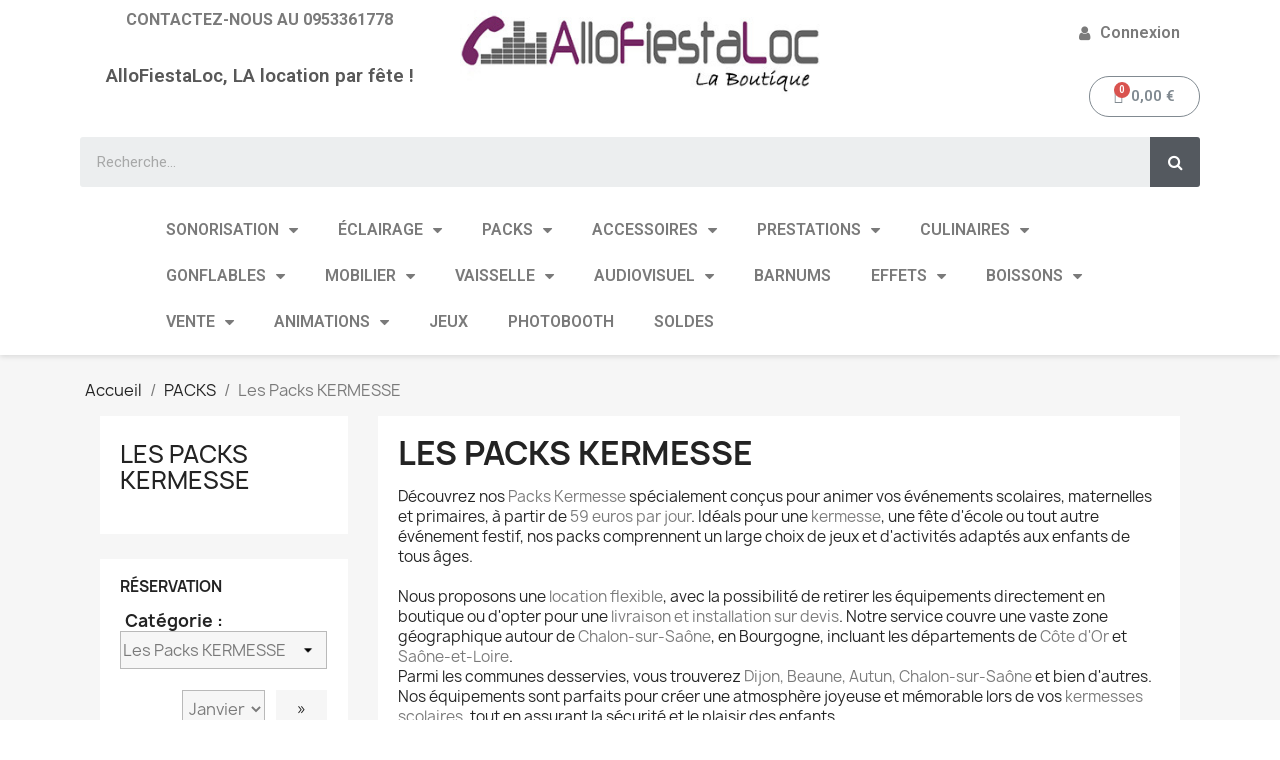

--- FILE ---
content_type: text/html; charset=utf-8
request_url: https://boutique.allofiestaloc.com/1045-les-packs-kermesse
body_size: 33544
content:
<!doctype html>
<html lang="fr-FR">

  <head>
    
      
  <meta charset="utf-8">


  <meta http-equiv="x-ua-compatible" content="ie=edge">



  <title>Location de Packs KERMESSE - AlloFiestaLoc - Chalon-sur-Saône en Bourgogne</title>
  
    
  
  <meta name="description" content="Location de Packs Kermesse dès 59€/jour pour vos événements scolaires à Chalon-sur-Saône. Livraison et installation sur devis en Bourgogne.">
  <meta name="keywords" content="">
        <link rel="canonical" href="https://boutique.allofiestaloc.com/1045-les-packs-kermesse">
    
      
  
  
    <script type="application/ld+json">
  {
    "@context": "https://schema.org",
    "@type": "Organization",
    "name" : "AlloFiestaLoc",
    "url" : "https://boutique.allofiestaloc.com/",
          "logo": {
        "@type": "ImageObject",
        "url":"https://boutique.allofiestaloc.com/img/logo-1681808182.jpg"
      }
      }
</script>

<script type="application/ld+json">
  {
    "@context": "https://schema.org",
    "@type": "WebPage",
    "isPartOf": {
      "@type": "WebSite",
      "url":  "https://boutique.allofiestaloc.com/",
      "name": "AlloFiestaLoc"
    },
    "name": "Location de Packs KERMESSE - AlloFiestaLoc - Chalon-sur-Saône en Bourgogne",
    "url":  "https://boutique.allofiestaloc.com/1045-les-packs-kermesse"
  }
</script>


  <script type="application/ld+json">
    {
      "@context": "https://schema.org",
      "@type": "BreadcrumbList",
      "itemListElement": [
                  {
            "@type": "ListItem",
            "position": 1,
            "name": "Accueil",
            "item": "https://boutique.allofiestaloc.com/"
          },                  {
            "@type": "ListItem",
            "position": 2,
            "name": "PACKS",
            "item": "https://boutique.allofiestaloc.com/16-packs"
          },                  {
            "@type": "ListItem",
            "position": 3,
            "name": "Les Packs KERMESSE",
            "item": "https://boutique.allofiestaloc.com/1045-les-packs-kermesse"
          }              ]
    }
  </script>
  
  
  
  <script type="application/ld+json">
  {
    "@context": "https://schema.org",
    "@type": "ItemList",
    "itemListElement": [
          {
        "@type": "ListItem",
        "position": 1,
        "name": "Location Pack DUO Popcorn - Barbe a Papa - 400 pcs",
        "url": "https://boutique.allofiestaloc.com/les-packs-kermesse/11919-location-pack-duo-popcorn-barbe-a-papa-400-pcs.html"
      },          {
        "@type": "ListItem",
        "position": 2,
        "name": "Pack Café - Location",
        "url": "https://boutique.allofiestaloc.com/les-packs-kermesse/12872-pack-cafe-location.html"
      },          {
        "@type": "ListItem",
        "position": 3,
        "name": "Location Pack DUO Popcorn Rouge - Barbe a Papa Rose",
        "url": "https://boutique.allofiestaloc.com/les-packs-kermesse/68605-location-pack-duo-popcorn-rouge-barbe-a-papa-rose.html"
      },          {
        "@type": "ListItem",
        "position": 4,
        "name": "Location Pack DUO Popcorn Noire - Barbe a Papa Rose",
        "url": "https://boutique.allofiestaloc.com/les-packs-kermesse/68606-location-pack-duo-popcorn-noire-barbe-a-papa-rose.html"
      },          {
        "@type": "ListItem",
        "position": 5,
        "name": "Location Pack DUO Popcorn Noire - Barbe à Papa Rose Bonbon",
        "url": "https://boutique.allofiestaloc.com/les-packs-kermesse/68607-location-pack-duo-popcorn-noire-barbe-a-papa-rose-bonbon.html"
      },          {
        "@type": "ListItem",
        "position": 6,
        "name": "Location Pack DUO Popcorn Noire - Barbe à Papa Turquoise",
        "url": "https://boutique.allofiestaloc.com/les-packs-kermesse/68608-location-pack-duo-popcorn-noire-barbe-a-papa-turquoise.html"
      },          {
        "@type": "ListItem",
        "position": 7,
        "name": "Location Pack DUO Popcorn Rouge - Barbe à Papa Rose Bonbon",
        "url": "https://boutique.allofiestaloc.com/les-packs-kermesse/68609-location-pack-duo-popcorn-rouge-barbe-a-papa-rose-bonbon.html"
      },          {
        "@type": "ListItem",
        "position": 8,
        "name": "Location Pack DUO Popcorn Rouge - Barbe à Papa Turquoise",
        "url": "https://boutique.allofiestaloc.com/les-packs-kermesse/68610-location-pack-duo-popcorn-rouge-barbe-a-papa-turquoise.html"
      }        ]
  }
</script>

  
  
    
  

  
    <meta property="og:title" content="Location de Packs KERMESSE - AlloFiestaLoc - Chalon-sur-Saône en Bourgogne" />
    <meta property="og:description" content="Location de Packs Kermesse dès 59€/jour pour vos événements scolaires à Chalon-sur-Saône. Livraison et installation sur devis en Bourgogne." />
    <meta property="og:url" content="https://boutique.allofiestaloc.com/1045-les-packs-kermesse" />
    <meta property="og:site_name" content="AlloFiestaLoc" />
    <meta property="og:type" content="website" />    



  <meta name="viewport" content="width=device-width, initial-scale=1">



  <link rel="icon" type="image/vnd.microsoft.icon" href="https://boutique.allofiestaloc.com/img/favicon.ico?1681808182">
  <link rel="shortcut icon" type="image/x-icon" href="https://boutique.allofiestaloc.com/img/favicon.ico?1681808182">



  



  	

  <script type="text/javascript">
        var blockwishlistController = "https:\/\/boutique.allofiestaloc.com\/module\/blockwishlist\/action";
        var etsSeoFo = {"currentController":"category","conf":{"removeId":false}};
        var prestashop = {"cart":{"products":[],"totals":{"total":{"type":"total","label":"Total","amount":0,"value":"0,00\u00a0\u20ac"},"total_including_tax":{"type":"total","label":"Total TTC","amount":0,"value":"0,00\u00a0\u20ac"},"total_excluding_tax":{"type":"total","label":"Total HT :","amount":0,"value":"0,00\u00a0\u20ac"}},"subtotals":{"products":{"type":"products","label":"Sous-total","amount":0,"value":"0,00\u00a0\u20ac"},"discounts":null,"shipping":{"type":"shipping","label":"Livraison","amount":0,"value":""},"tax":null},"products_count":0,"summary_string":"0 articles","vouchers":{"allowed":1,"added":[]},"discounts":[],"minimalPurchase":0,"minimalPurchaseRequired":""},"currency":{"id":1,"name":"Euro","iso_code":"EUR","iso_code_num":"978","sign":"\u20ac"},"customer":{"lastname":null,"firstname":null,"email":null,"birthday":null,"newsletter":null,"newsletter_date_add":null,"optin":null,"website":null,"company":null,"siret":null,"ape":null,"is_logged":false,"gender":{"type":null,"name":null},"addresses":[]},"language":{"name":"Fran\u00e7ais (French)","iso_code":"fr","locale":"fr-FR","language_code":"fr","is_rtl":"0","date_format_lite":"d\/m\/Y","date_format_full":"d\/m\/Y H:i:s","id":1},"page":{"title":"","canonical":"https:\/\/boutique.allofiestaloc.com\/1045-les-packs-kermesse","meta":{"title":"Location de Packs KERMESSE - AlloFiestaLoc - Chalon-sur-Sa\u00f4ne en Bourgogne","description":"Location de Packs Kermesse d\u00e8s 59\u20ac\/jour pour vos \u00e9v\u00e9nements scolaires \u00e0 Chalon-sur-Sa\u00f4ne. Livraison et installation sur devis en Bourgogne.","keywords":"","robots":"index"},"page_name":"category","body_classes":{"lang-fr":true,"lang-rtl":false,"country-FR":true,"currency-EUR":true,"layout-left-column":true,"page-category":true,"tax-display-enabled":true,"category-id-1045":true,"category-Les Packs KERMESSE":true,"category-id-parent-16":true,"category-depth-level-3":true},"admin_notifications":[]},"shop":{"name":"AlloFiestaLoc","logo":"https:\/\/boutique.allofiestaloc.com\/img\/logo-1681808182.jpg","stores_icon":"https:\/\/boutique.allofiestaloc.com\/img\/logo_stores.png","favicon":"https:\/\/boutique.allofiestaloc.com\/img\/favicon.ico"},"urls":{"base_url":"https:\/\/boutique.allofiestaloc.com\/","current_url":"https:\/\/boutique.allofiestaloc.com\/1045-les-packs-kermesse","shop_domain_url":"https:\/\/boutique.allofiestaloc.com","img_ps_url":"https:\/\/boutique.allofiestaloc.com\/img\/","img_cat_url":"https:\/\/boutique.allofiestaloc.com\/img\/c\/","img_lang_url":"https:\/\/boutique.allofiestaloc.com\/img\/l\/","img_prod_url":"https:\/\/boutique.allofiestaloc.com\/img\/p\/","img_manu_url":"https:\/\/boutique.allofiestaloc.com\/img\/m\/","img_sup_url":"https:\/\/boutique.allofiestaloc.com\/img\/su\/","img_ship_url":"https:\/\/boutique.allofiestaloc.com\/img\/s\/","img_store_url":"https:\/\/boutique.allofiestaloc.com\/img\/st\/","img_col_url":"https:\/\/boutique.allofiestaloc.com\/img\/co\/","img_url":"https:\/\/boutique.allofiestaloc.com\/themes\/classic\/assets\/img\/","css_url":"https:\/\/boutique.allofiestaloc.com\/themes\/classic\/assets\/css\/","js_url":"https:\/\/boutique.allofiestaloc.com\/themes\/classic\/assets\/js\/","pic_url":"https:\/\/boutique.allofiestaloc.com\/upload\/","pages":{"address":"https:\/\/boutique.allofiestaloc.com\/adresse","addresses":"https:\/\/boutique.allofiestaloc.com\/adresses","authentication":"https:\/\/boutique.allofiestaloc.com\/connexion","cart":"https:\/\/boutique.allofiestaloc.com\/panier","category":"https:\/\/boutique.allofiestaloc.com\/index.php?controller=category","cms":"https:\/\/boutique.allofiestaloc.com\/index.php?controller=cms","contact":"https:\/\/boutique.allofiestaloc.com\/nous-contacter","discount":"https:\/\/boutique.allofiestaloc.com\/reduction","guest_tracking":"https:\/\/boutique.allofiestaloc.com\/suivi-commande-invite","history":"https:\/\/boutique.allofiestaloc.com\/historique-commandes","identity":"https:\/\/boutique.allofiestaloc.com\/identite","index":"https:\/\/boutique.allofiestaloc.com\/","my_account":"https:\/\/boutique.allofiestaloc.com\/mon-compte","order_confirmation":"https:\/\/boutique.allofiestaloc.com\/confirmation-commande","order_detail":"https:\/\/boutique.allofiestaloc.com\/index.php?controller=order-detail","order_follow":"https:\/\/boutique.allofiestaloc.com\/suivi-commande","order":"https:\/\/boutique.allofiestaloc.com\/commande","order_return":"https:\/\/boutique.allofiestaloc.com\/index.php?controller=order-return","order_slip":"https:\/\/boutique.allofiestaloc.com\/avoirs","pagenotfound":"https:\/\/boutique.allofiestaloc.com\/page-introuvable","password":"https:\/\/boutique.allofiestaloc.com\/recuperation-mot-de-passe","pdf_invoice":"https:\/\/boutique.allofiestaloc.com\/index.php?controller=pdf-invoice","pdf_order_return":"https:\/\/boutique.allofiestaloc.com\/index.php?controller=pdf-order-return","pdf_order_slip":"https:\/\/boutique.allofiestaloc.com\/index.php?controller=pdf-order-slip","prices_drop":"https:\/\/boutique.allofiestaloc.com\/promotions","product":"https:\/\/boutique.allofiestaloc.com\/index.php?controller=product","search":"https:\/\/boutique.allofiestaloc.com\/recherche","sitemap":"https:\/\/boutique.allofiestaloc.com\/plan-site","stores":"https:\/\/boutique.allofiestaloc.com\/magasins","supplier":"https:\/\/boutique.allofiestaloc.com\/fournisseur","register":"https:\/\/boutique.allofiestaloc.com\/connexion?create_account=1","order_login":"https:\/\/boutique.allofiestaloc.com\/commande?login=1"},"alternative_langs":[],"theme_assets":"\/themes\/classic\/assets\/","actions":{"logout":"https:\/\/boutique.allofiestaloc.com\/?mylogout="},"no_picture_image":{"bySize":{"small_default":{"url":"https:\/\/boutique.allofiestaloc.com\/img\/p\/fr-default-small_default.jpg","width":98,"height":98},"cart_default":{"url":"https:\/\/boutique.allofiestaloc.com\/img\/p\/fr-default-cart_default.jpg","width":125,"height":125},"home_default":{"url":"https:\/\/boutique.allofiestaloc.com\/img\/p\/fr-default-home_default.jpg","width":250,"height":250},"medium_default":{"url":"https:\/\/boutique.allofiestaloc.com\/img\/p\/fr-default-medium_default.jpg","width":452,"height":452},"large_default":{"url":"https:\/\/boutique.allofiestaloc.com\/img\/p\/fr-default-large_default.jpg","width":800,"height":800}},"small":{"url":"https:\/\/boutique.allofiestaloc.com\/img\/p\/fr-default-small_default.jpg","width":98,"height":98},"medium":{"url":"https:\/\/boutique.allofiestaloc.com\/img\/p\/fr-default-home_default.jpg","width":250,"height":250},"large":{"url":"https:\/\/boutique.allofiestaloc.com\/img\/p\/fr-default-large_default.jpg","width":800,"height":800},"legend":""}},"configuration":{"display_taxes_label":true,"display_prices_tax_incl":true,"is_catalog":false,"show_prices":true,"opt_in":{"partner":true},"quantity_discount":{"type":"discount","label":"Remise sur prix unitaire"},"voucher_enabled":1,"return_enabled":0},"field_required":[],"breadcrumb":{"links":[{"title":"Accueil","url":"https:\/\/boutique.allofiestaloc.com\/"},{"title":"PACKS","url":"https:\/\/boutique.allofiestaloc.com\/16-packs"},{"title":"Les Packs KERMESSE","url":"https:\/\/boutique.allofiestaloc.com\/1045-les-packs-kermesse"}],"count":3},"link":{"protocol_link":"https:\/\/","protocol_content":"https:\/\/"},"time":1769471687,"static_token":"4175df86f4ad0da65dab9e5eaee117b3","token":"0793aa58e8bd2f901c2d72e1e5d97f6f","debug":false,"modules":{"myownreservations":null}};
        var prestashopFacebookAjaxController = "https:\/\/boutique.allofiestaloc.com\/module\/ps_facebook\/Ajax";
        var productsAlreadyTagged = [];
        var psemailsubscription_subscription = "https:\/\/boutique.allofiestaloc.com\/module\/ps_emailsubscription\/subscription";
        var psr_icon_color = "#F19D76";
        var removeFromWishlistUrl = "https:\/\/boutique.allofiestaloc.com\/module\/blockwishlist\/action?action=deleteProductFromWishlist";
        var wishlistAddProductToCartUrl = "https:\/\/boutique.allofiestaloc.com\/module\/blockwishlist\/action?action=addProductToCart";
        var wishlistUrl = "https:\/\/boutique.allofiestaloc.com\/module\/blockwishlist\/view";
      </script>
		<link rel="stylesheet" href="https://fonts.googleapis.com/css?family=Roboto:100,100italic,200,200italic,300,300italic,400,400italic,500,500italic,600,600italic,700,700italic,800,800italic,900,900italic%7CRoboto+Slab:100,100italic,200,200italic,300,300italic,400,400italic,500,500italic,600,600italic,700,700italic,800,800italic,900,900italic&amp;display=swap" media="all">
		<link rel="stylesheet" href="https://boutique.allofiestaloc.com/modules/myownreservations/views/css/front.css" media="screen">
		<link rel="stylesheet" href="https://boutique.allofiestaloc.com/themes/classic/assets/cache/theme-cefbb176.css" media="all">
	
	


	<script>
			var ceFrontendConfig = {"environmentMode":{"edit":false,"wpPreview":false},"is_rtl":false,"breakpoints":{"xs":0,"sm":480,"md":768,"lg":1025,"xl":1440,"xxl":1600},"version":"2.5.9","urls":{"assets":"\/modules\/creativeelements\/views\/"},"productQuickView":0,"settings":{"page":[],"general":{"elementor_global_image_lightbox":"1","elementor_enable_lightbox_in_editor":"yes"}},"post":{"id":"1045040101","title":"Les Packs KERMESSE","excerpt":""}};
		</script>
        <link rel="preload" href="/modules/creativeelements/views/lib/ceicons/fonts/ceicons.woff2?fj664s"
            as="font" type="font/woff2" crossorigin>
                <link rel="preload" href="/modules/creativeelements/views/lib/font-awesome/fonts/fontawesome-webfont.woff2?v=4.7.0"
            as="font" type="font/woff2" crossorigin>
        <!--CE-JS-->


  <script type="text/javascript">
	var myOwnCartLink='https://boutique.allofiestaloc.com/panier';
	var myOwnAjaxLink='https://boutique.allofiestaloc.com/module/myownreservations/actions?method=calendar';
	var myOwnResMsgEndMissing='please select a end timeslot';
	var myOwnResMsgOneMissing='please select a timeslot';
	var myOwnResMsgStartMissing='please select a start timeslot';
	var myOwnResMsgSelectedPeriod='La période choisie';
	var myOwnResMsgSelectedPeriods='Les périodes choisies';
	var myOwnResMsgMaxQty='Pour des quantités supérieures à %s veuillez faire un devis';
</script>

			<script type="text/javascript">
			var productFamilyProducts=new Array();
			var productFamilyUnits=new Array();
			var productFamilyQty=new Array();
			productFamilyProducts[1]="12599,68619,11446,11568,11569,12627,13331,15920,15936,16770,22592,25512,25570,25571,25585,25598,25605,25645,25652,29937,29945,29990,29991,30079,30087,65004,68910,23509,68917,15617,68921,9303,13115,13116,15618,15619,21212,23447,23465,15949,7040,23449,30119,59891,61972,68480,68611,68683,68895,68896,68897,68911,10,86,89,6714,6715,6717,5364,22511,22521,22525,22526,22529,22507,22540,22542,22535,22533,22577,22578,22582,22583,22584,22585,22586,22588,22589,22590,29943,29947,30234,68482,68487,68884,25867,68907,9,48,6145,6673,13112,68808,68844,68882,12,52,59,5374,10901,15935,22598,29948,68531,68618,68621,68620,68633,68635,68914,58,6633,21577,57,31,13572,14,5391,8073,8078,8118,25580,25679,30015,30101,30102,61089,5370,6654,6686,68523,68908,18,55,5369,22493,30258,25,28,19,68595,68644,68920,6687,16705,68919,22,5361,37,49,50,6637,6639,6667,9432,15091,68525,68601,68875,32,54,6649,22591,22642,64451,68494,68554,68599,68845,38,6650,6703,6704,15937,21565,68486,68634,21566,21568,40,51,6012,6140,6668,6671,7207,11918,22603,22605,22614,22630,22631,22632,22633,22634,22635,22636,23508,68514,68540,68582,68835,68839,68852,43,68836,68837,45,23423,6666,22575,64474,68847,68849,68850,68851,68853,68854,68856,6139,6632,6729,30243,68520,68522,68527,68539,68629,68838,77,97,6137,29944,1607,6664,38296,5353,68813,68889,6710,21569,21570,21573,21575,5376,7229,6700,9308,25880,68515,68563,68594,6142,6143,6541,68584,68585,68586,68587,68589,68590,68591,68592,68593,6521,42440,42441,6528,6536,22607,30335,68496,6537,6543,6544,25541,12625,23474,68481,68489,68504,68510,68511,68512,68526,68555,68556,68557,68559,68565,68564,68892,6674,9306,68812,6718,12879,12888,25513,25610,6727,68596,68615,68632,68651,68652,68807,68843,68906,5288,23507,6662,6725,6724,6722,13111,15783,22600,22601,23488,23489,23490,23491,23492,23493,23494,23500,23501,23502,23504,23505,23506,23512,23515,48138,67345,6721,6526,15616,67346,7236,12877,12878,23432,8134,8964,29996,68534,68612,68821,68822,68823,68880,68881,68879,68890,98,6147,7479,12890,22326,25884,5365,68495,10906,68827,10908,22609,68650,11919,12217,12872,68605,68606,68607,68608,68609,68610,68905,12611,21219,22504,22627,22638,22639,22640,22641,23437,23438,30113,68509,68578,68841,12600,12642,12643,68551,68638,68653,68654,68655,68657,68658,68659,68660,68661,68662,68663,68664,68665,68666,68667,68668,68672,68673,68674,68675,68677,68678,68679,68767,68769,68770,68771,68772,68796,68797,68798,68799,68802,68803,68804,68876,12889,12894,15090,23497,23498,15944,15943,15945,15946,15947,25693,6726,67157,68626,68636,68912,22610,16740,16741,6731,22596,25511,12388,6730,7212,68637,68877,25881,30103,30247,37858,37859,37860,37861,30399,5282,47,23443,45218,38299,68485,68535,68576,23445,68613,68641,68805,68824,68825,68826,68874,16777,68883,68536,68872,68891,68924,68923,12387,23444,23446,68497,68498,45298,45299,68598,6643,63710,12867,12866,68517,68885,68580,68546,21207,68537,21209,68532,68604,68577,21211,68639,68640,68645,68680,68681,68682,68533,68684,68685,68686,68687,68688,68689,68690,68691,68693,68694,68695,68696,68697,68698,68699,68700,68701,68702,68703,68704,68705,68706,68707,68708,68709,68711,68712,68713,68714,68715,68716,68717,68718,68720,68721,68722,68723,68724,68725,68726,68727,68728,68729,68730,68731,68732,68733,68734,68735,68736,68737,68739,68740,68741,68743,68745,68746,68747,68748,68749,68750,68751,68752,68753,68754,68755,68756,68757,68758,68759,68760,68761,68762,68766,68773,68774,68775,68778,68779,68780,68781,68785,68786,68787,68788,68789,68790,68791,68792,68793,68794,68800,68801,68806,68814,68815,68816,68817,68818,68819,68820,68616,68809,68840,68829,21533,68507,68922,6682,22604,46,76,21554,68888,68894,68909,68916".split(',');
			productFamilyUnits[1]="Jour (+10% par demi-journée en plus)";
			productFamilyQty[1]=1;
			
			productFamilyProducts[7]="5359,20170,6542,6652,7218,7219,7504,8116,8117,8961,6013,6529,6651,6653,6707,6708,6719,6720,11702,11917,12887,15617,15619,15622,15624,21537,16474,22498,22510,22593,22599,15623,22615,23433,23481,25497,25503,25597,29936,30106,30128,30206,30221,38289,30213,45219,46490,46495,63718,68490,68491,68627,68649,68676,68834,68857,68860,68863,68869,68886,68893,68903,68925".split(',');
			productFamilyUnits[7]="jour";
			productFamilyQty[7]=1;
			
			</script><script type="text/javascript">
var myOwnCartLink='https://boutique.allofiestaloc.com/panier';
var myOwnAjaxLink='https://boutique.allofiestaloc.com/module/myownreservations/actions?method=calendar';
var myOwnPriceFrom='Depuis';
var addToCartOnList=0;

	//checkout steps mgmt
	//--------------------------------------------------------------------------------------
	function hideOpcStep1() {
	    $("#opc_account").remove();
		$("h2").each(function(index) {
			if (isLogged && $(this).html().indexOf("1") != -1) $(this).hide();
		});
	}
	function hideOpcStep2() {
		$("#carrierTable").hide();
		
		$(".carrier_title").remove();
		$(".delivery_options_address").remove();
		var html = $("#opc_delivery_methods").html();
		$("#carrier_area").after('<div><h2><span>2</span>&nbsp;Informations de commande</h2><div id="opc_informations" class="opc-main-block">'+html+'</div></div>');
		$("#carrier_area").remove();
		$('#cgv').on('click', function(e){
			updatePaymentMethodsDisplay();
		});
				
		$("h2").each(function(index) {
			if ($(this).html().indexOf("2.") != -1) {
				$(this).html("2. INFORMATIONS DE COMMANDE");
				updateCarrierSelectionAndGift();
			}
		});
		$(".carrier_title").remove();
	}
	function prepareHideOpcStep1() {
		if ($("#button_order_cart")!=null) {
    		var htmlStr = $("#button_order_cart").parent().html();
    		
	        htmlStr += '<form name="myOwnReservationSkipStepA" action="https://boutique.allofiestaloc.com/commande?myownredir=1&amp;" method="post"><input type="hidden" name="cgv" value="1" ><input type="hidden" name="id_carrier" value="203"><input type="hidden" name="processCarrier" value="1"></form>';
	        
	        $("#button_order_cart").parent().html( htmlStr );
			$("#button_order_cart").attr("href", "javascript:document.forms.myOwnReservationSkipStepA.submit();");
	    }
	}
	function hideStdStep1() {
		if ($('input[name="processAddress"]')!=null) {
    		var cont = $('input[name="processAddress"]').parent();
    		cont.children("input").remove();
    		var htmlStr = cont.html();
    		
    		htmlStr += '</form><form name="myOwnReservationSkipStepB" action="https://boutique.allofiestaloc.com/commande?myownredir=1&amp;&step=3" method="post"><input type="hidden" name="step" value="3" ><input type="hidden" name="cgv" value="1" ><input type="hidden" name="id_carrier" value="203"><input type="hidden" name="processCarrier" value="1"><a href="javascript:document.forms.myOwnReservationSkipStepB.submit();" class="exclusive">Suivant »</a>';
    		
    		cont.html(htmlStr);
    	}
	}
	function hideStdStep() {
		if ($(".cart_navigation")!=null) {
    		var htmlStr = '';//$(".cart_navigation").html();
    		
	        htmlStr += '<form name="myOwnReservationSkipStepB" action="https://boutique.allofiestaloc.com/commande?myownredir=1&amp;&step=2" method="post"><input type="hidden" name="step" value="2" ><input type="hidden" name="cgv" value="1" ><input type="hidden" name="id_carrier" value="203"><input type="hidden" name="processCarrier" value="1"></form>';
	        
	        $(".cart_navigation").after( htmlStr );
	        if ($(".standard-checkout").length ) $(".standard-checkout").attr("href","javascript:document.forms.myOwnReservationSkipStepB.submit();");
	        else $(".cart_navigation a").eq(1).attr("href","javascript:document.forms.myOwnReservationSkipStepB.submit();");
	    }
	}
	function changePreviousStep() {
		if ($(".cart_navigation")!=null) {
    		var htmlStr = '';//$(".cart_navigation").html();
    		
	        htmlStr += '<form name="myOwnReservationSkipPrevious" action="https://boutique.allofiestaloc.com/commande?myownredir=1&amp;&step=2" method="post"><input type="hidden" name="step" value="2" ></form>';
	        
	        $(".cart_navigation").after( htmlStr );
	        $(".cart_navigation a").eq(0).attr("href","javascript:document.forms.myOwnReservationSkipPrevious.submit();");
	    }
	}
	function loginStep() {
		
		$('#login_form input[name="back"]').remove();
		$("#login_form").append('<input type="hidden" name="back" value="https://boutique.allofiestaloc.com/commande?myownredir=1&amp;&step=3&cgv=1&id_carrier=203&processCarrier=1">');
		
	}
	function addressCreationStep(step) {
		
		$('#add_address input[name="back"]').val("order.php?step="+step);
		
	}
	
	function setOrderSkipDeliveryBtn() {
		var id_address=$('input[name="id_address_delivery"]').val();
		var id_carrier=203;
		alert(id_address+' '+id_carrier);
		var btn_label = $('button[name="confirm-addresses"]').html();
		$('button[name="confirm-addresses"]').remove();
		var form = '<form class="clearfix" id="js-delivery" data-url-update="commande?ajax=1&action=selectDeliveryOption" method="post"><input type="hidden" name="id_address_delivery" value="'+id_address+'"><input type="hidden" name="delivery_option['+id_address+']" id="delivery_option_'+id_carrier+'" value="'+id_carrier+',"/><button type="submit" class="continue btn btn-primary pull-xs-right" name="confirmDeliveryOption" value="1">'+btn_label+'</button></form>';
		$('#checkout-addresses-step .content').append(form);
	}
	
	function orderSkipAddressStep (id_address_delivery) {
		$("#checkout-addresses-step").hide();
		$(".step-number").html('&nbsp;');
		$('.addressesAreEquals').hide();
		$('.order_carrier_content').hide();
		$("#login-form").append('<input type="hidden" name="confirm-addresses" value="1">');
		if ($('#checkout-delivery-step').hasClass('-unreachable')) {
			$(".js-address-form form").append('<input type="hidden" name="confirm-addresses" value="1">');
			$('.js-address-form form').submit();
		}
	}
	
	//price and button display
	//--------------------------------------------------------------------------------------
	function hideCartButtons() {
		$(".right_block > .exclusive").css("display","none");
		$("#product_list > li > div > .ui-block-b").css("display","none");
	}
	function hidePriceDisplay() {
    	$(".right_block .price, .center_block .price").each(function(index) {
    		$(this).html("");
    	});
	}
	
		
	function myOwnReservationDislay() {
	
					if (typeof(setGlobalUnits16)!='undefined') setGlobalUnits16();
				
				
	}
	
	//--------------------------------------------------------------------------------------
	document.addEventListener("DOMContentLoaded", function(event) {
		
		//alert('category');
										myOwnReservationDislay();
		
	});
	document.addEventListener("DOMContentLoaded", function(event) {
		$(document).ajaxComplete(function() {
			myOwnReservationDislay();
		});
	});

</script>

<script async src="https://www.googletagmanager.com/gtag/js?id=G-WK7TX7290M"></script>
<script>
  window.dataLayer = window.dataLayer || [];
  function gtag(){dataLayer.push(arguments);}
  gtag('js', new Date());
  gtag(
    'config',
    'G-WK7TX7290M',
    {
      'debug_mode':false
                      }
  );
</script>

          <meta property="og:url" content="https://boutique.allofiestaloc.com/1045-les-packs-kermesse" />
      <meta property="og:title" content="Location de Packs KERMESSE - AlloFiestaLoc - Chalon-sur-Saône en Bourgogne" />
      <meta property="og:description" content="Location de Packs Kermesse dès 59€/jour pour vos événements scolaires à Chalon-sur-Saône. Livraison et installation sur devis en Bourgogne." />
      <meta property="og:image" content="" />
      <meta property="og:type" content="article" />
                      <meta name="twitter:title" content="Location de Packs KERMESSE - AlloFiestaLoc - Chalon-sur-Saône en Bourgogne">
      <meta name="twitter:description" content="Location de Packs Kermesse dès 59€/jour pour vos événements scolaires à Chalon-sur-Saône. Livraison et installation sur devis en Bourgogne.">
      <meta name="twitter:image" content="">
      <meta name="twitter:card" content="summary_large_image">
                                                            
  <script type='application/ld+json' class='ets-seo-schema-graph--main'>
    {"@context":"https://schema.org","@graph":[{"@type":"WebSite","@id":"https://boutique.allofiestaloc.com/#website","url":"https://boutique.allofiestaloc.com/","name":"AlloFiestaLoc","potentialAction":{"@type":"SearchAction","target":"https://boutique.allofiestaloc.com/search?s={search_term_string}","query-input":"required name=search_term_string"}},{"@type":"BreadcrumbList","@id":"https://boutique.allofiestaloc.com/#breadcrumb","itemListElement":[{"@type":"ListItem","position":1,"item":{"@type":"WebPage","name":"Home","@id":"https://boutique.allofiestaloc.com/","url":"https://boutique.allofiestaloc.com/"}},{"@type":"ListItem","position":2,"item":{"@type":"WebPage","name":"Les Packs KERMESSE","@id":"https://boutique.allofiestaloc.com/1045-les-packs-kermesse","url":"https://boutique.allofiestaloc.com/1045-les-packs-kermesse"}}]}]}
</script>
<style>.ets_mm_megamenu .mm_menus_li .h4,
.ets_mm_megamenu .mm_menus_li .h5,
.ets_mm_megamenu .mm_menus_li .h6,
.ets_mm_megamenu .mm_menus_li .h1,
.ets_mm_megamenu .mm_menus_li .h2,
.ets_mm_megamenu .mm_menus_li .h3,
.ets_mm_megamenu .mm_menus_li .h4 *:not(i),
.ets_mm_megamenu .mm_menus_li .h5 *:not(i),
.ets_mm_megamenu .mm_menus_li .h6 *:not(i),
.ets_mm_megamenu .mm_menus_li .h1 *:not(i),
.ets_mm_megamenu .mm_menus_li .h2 *:not(i),
.ets_mm_megamenu .mm_menus_li .h3 *:not(i),
.ets_mm_megamenu .mm_menus_li > a{
    font-family: inherit;
}
.ets_mm_megamenu *:not(.fa):not(i){
    font-family: inherit;
}

.ets_mm_block *{
    font-size: 14px;
}    

@media (min-width: 768px){
/*layout 1*/
    .ets_mm_megamenu.layout_layout1{
        background: ;
    }
    .layout_layout1 .ets_mm_megamenu_content{
      background: linear-gradient(#FFFFFF, #F2F2F2) repeat scroll 0 0 rgba(0, 0, 0, 0);
      background: -webkit-linear-gradient(#FFFFFF, #F2F2F2) repeat scroll 0 0 rgba(0, 0, 0, 0);
      background: -o-linear-gradient(#FFFFFF, #F2F2F2) repeat scroll 0 0 rgba(0, 0, 0, 0);
    }
    .ets_mm_megamenu.layout_layout1:not(.ybc_vertical_menu) .mm_menus_ul{
         background: ;
    }

    #header .layout_layout1:not(.ybc_vertical_menu) .mm_menus_li > a,
    .layout_layout1 .ybc-menu-vertical-button,
    .layout_layout1 .mm_extra_item *{
        color: #484848
    }
    .layout_layout1 .ybc-menu-vertical-button .ybc-menu-button-toggle_icon_default .icon-bar{
        background-color: #484848
    }
    .layout_layout1:not(.click_open_submenu) .mm_menus_li:hover > a,
    .layout_layout1.click_open_submenu .mm_menus_li.open_li > a,
    .layout_layout1 .mm_menus_li.active > a,
    #header .layout_layout1:not(.click_open_submenu) .mm_menus_li:hover > a,
    #header .layout_layout1.click_open_submenu .mm_menus_li.open_li > a,
    #header .layout_layout1 .mm_menus_li.menu_hover > a,
    .layout_layout1:hover .ybc-menu-vertical-button,
    .layout_layout1 .mm_extra_item button[type="submit"]:hover i,
    #header .layout_layout1 .mm_menus_li.active > a{
        color: #ec4249;
    }
    
    .layout_layout1:not(.ybc_vertical_menu):not(.click_open_submenu) .mm_menus_li > a:before,
    .layout_layout1:not(.ybc_vertical_menu).click_open_submenu .mm_menus_li.open_li > a:before,
    .layout_layout1.ybc_vertical_menu:hover .ybc-menu-vertical-button:before,
    .layout_layout1:hover .ybc-menu-vertical-button .ybc-menu-button-toggle_icon_default .icon-bar,
    .ybc-menu-vertical-button.layout_layout1:hover{background-color: #ec4249;}
    
    .layout_layout1:not(.ybc_vertical_menu):not(.click_open_submenu) .mm_menus_li:hover > a,
    .layout_layout1:not(.ybc_vertical_menu).click_open_submenu .mm_menus_li.open_li > a,
    .layout_layout1:not(.ybc_vertical_menu) .mm_menus_li.menu_hover > a,
    .ets_mm_megamenu.layout_layout1.ybc_vertical_menu:hover,
    #header .layout_layout1:not(.ybc_vertical_menu):not(.click_open_submenu) .mm_menus_li:hover > a,
    #header .layout_layout1:not(.ybc_vertical_menu).click_open_submenu .mm_menus_li.open_li > a,
    #header .layout_layout1:not(.ybc_vertical_menu) .mm_menus_li.menu_hover > a,
    .ets_mm_megamenu.layout_layout1.ybc_vertical_menu:hover{
        background: #ffffff;
    }
    
    .layout_layout1.ets_mm_megamenu .mm_columns_ul,
    .layout_layout1.ybc_vertical_menu .mm_menus_ul{
        background-color: #ffffff;
    }
    #header .layout_layout1 .ets_mm_block_content a,
    #header .layout_layout1 .ets_mm_block_content p,
    .layout_layout1.ybc_vertical_menu .mm_menus_li > a,
    #header .layout_layout1.ybc_vertical_menu .mm_menus_li > a{
        color: #414141;
    }
    
    .layout_layout1 .mm_columns_ul .h1,
    .layout_layout1 .mm_columns_ul .h2,
    .layout_layout1 .mm_columns_ul .h3,
    .layout_layout1 .mm_columns_ul .h4,
    .layout_layout1 .mm_columns_ul .h5,
    .layout_layout1 .mm_columns_ul .h6,
    .layout_layout1 .mm_columns_ul .ets_mm_block > .h1 a,
    .layout_layout1 .mm_columns_ul .ets_mm_block > .h2 a,
    .layout_layout1 .mm_columns_ul .ets_mm_block > .h3 a,
    .layout_layout1 .mm_columns_ul .ets_mm_block > .h4 a,
    .layout_layout1 .mm_columns_ul .ets_mm_block > .h5 a,
    .layout_layout1 .mm_columns_ul .ets_mm_block > .h6 a,
    #header .layout_layout1 .mm_columns_ul .ets_mm_block > .h1 a,
    #header .layout_layout1 .mm_columns_ul .ets_mm_block > .h2 a,
    #header .layout_layout1 .mm_columns_ul .ets_mm_block > .h3 a,
    #header .layout_layout1 .mm_columns_ul .ets_mm_block > .h4 a,
    #header .layout_layout1 .mm_columns_ul .ets_mm_block > .h5 a,
    #header .layout_layout1 .mm_columns_ul .ets_mm_block > .h6 a,
    .layout_layout1 .mm_columns_ul .h1,
    .layout_layout1 .mm_columns_ul .h2,
    .layout_layout1 .mm_columns_ul .h3,
    .layout_layout1 .mm_columns_ul .h4,
    .layout_layout1 .mm_columns_ul .h5,
    .layout_layout1 .mm_columns_ul .h6{
        color: #414141;
    }
    
    
    .layout_layout1 li:hover > a,
    .layout_layout1 li > a:hover,
    .layout_layout1 .mm_tabs_li.open .mm_tab_toggle_title,
    .layout_layout1 .mm_tabs_li.open .mm_tab_toggle_title a,
    .layout_layout1 .mm_tabs_li:hover .mm_tab_toggle_title,
    .layout_layout1 .mm_tabs_li:hover .mm_tab_toggle_title a,
    #header .layout_layout1 .mm_tabs_li.open .mm_tab_toggle_title,
    #header .layout_layout1 .mm_tabs_li.open .mm_tab_toggle_title a,
    #header .layout_layout1 .mm_tabs_li:hover .mm_tab_toggle_title,
    #header .layout_layout1 .mm_tabs_li:hover .mm_tab_toggle_title a,
    .layout_layout1.ybc_vertical_menu .mm_menus_li > a,
    #header .layout_layout1 li:hover > a,
    .layout_layout1.ybc_vertical_menu:not(.click_open_submenu) .mm_menus_li:hover > a,
    .layout_layout1.ybc_vertical_menu.click_open_submenu .mm_menus_li.open_li > a,
    #header .layout_layout1.ybc_vertical_menu:not(.click_open_submenu) .mm_menus_li:hover > a,
    #header .layout_layout1.ybc_vertical_menu.click_open_submenu .mm_menus_li.open_li > a,
    #header .layout_layout1 .mm_columns_ul .mm_block_type_product .product-title > a:hover,
    #header .layout_layout1 li > a:hover{color: #ec4249;}
    
    
/*end layout 1*/
    
    
    /*layout 2*/
    .ets_mm_megamenu.layout_layout2{
        background-color: #3cabdb;
    }
    
    #header .layout_layout2:not(.ybc_vertical_menu) .mm_menus_li > a,
    .layout_layout2 .ybc-menu-vertical-button,
    .layout_layout2 .mm_extra_item *{
        color: #ffffff
    }
    .layout_layout2 .ybc-menu-vertical-button .ybc-menu-button-toggle_icon_default .icon-bar{
        background-color: #ffffff
    }
    .layout_layout2:not(.ybc_vertical_menu):not(.click_open_submenu) .mm_menus_li:hover > a,
    .layout_layout2:not(.ybc_vertical_menu).click_open_submenu .mm_menus_li.open_li > a,
    .layout_layout2:not(.ybc_vertical_menu) .mm_menus_li.active > a,
    #header .layout_layout2:not(.ybc_vertical_menu):not(.click_open_submenu) .mm_menus_li:hover > a,
    #header .layout_layout2:not(.ybc_vertical_menu).click_open_submenu .mm_menus_li.open_li > a,
    .layout_layout2:hover .ybc-menu-vertical-button,
    .layout_layout2 .mm_extra_item button[type="submit"]:hover i,
    #header .layout_layout2:not(.ybc_vertical_menu) .mm_menus_li.active > a{color: #ffffff;}
    
    .layout_layout2:hover .ybc-menu-vertical-button .ybc-menu-button-toggle_icon_default .icon-bar{
        background-color: #ffffff;
    }
    .layout_layout2:not(.ybc_vertical_menu):not(.click_open_submenu) .mm_menus_li:hover > a,
    .layout_layout2:not(.ybc_vertical_menu).click_open_submenu .mm_menus_li.open_li > a,
    #header .layout_layout2:not(.ybc_vertical_menu):not(.click_open_submenu) .mm_menus_li:hover > a,
    #header .layout_layout2:not(.ybc_vertical_menu).click_open_submenu .mm_menus_li.open_li > a,
    .ets_mm_megamenu.layout_layout2.ybc_vertical_menu:hover{
        background-color: #50b4df;
    }
    
    .layout_layout2.ets_mm_megamenu .mm_columns_ul,
    .layout_layout2.ybc_vertical_menu .mm_menus_ul{
        background-color: #ffffff;
    }
    #header .layout_layout2 .ets_mm_block_content a,
    .layout_layout2.ybc_vertical_menu .mm_menus_li > a,
    #header .layout_layout2.ybc_vertical_menu .mm_menus_li > a,
    #header .layout_layout2 .ets_mm_block_content p{
        color: #666666;
    }
    
    .layout_layout2 .mm_columns_ul .h1,
    .layout_layout2 .mm_columns_ul .h2,
    .layout_layout2 .mm_columns_ul .h3,
    .layout_layout2 .mm_columns_ul .h4,
    .layout_layout2 .mm_columns_ul .h5,
    .layout_layout2 .mm_columns_ul .h6,
    .layout_layout2 .mm_columns_ul .ets_mm_block > .h1 a,
    .layout_layout2 .mm_columns_ul .ets_mm_block > .h2 a,
    .layout_layout2 .mm_columns_ul .ets_mm_block > .h3 a,
    .layout_layout2 .mm_columns_ul .ets_mm_block > .h4 a,
    .layout_layout2 .mm_columns_ul .ets_mm_block > .h5 a,
    .layout_layout2 .mm_columns_ul .ets_mm_block > .h6 a,
    #header .layout_layout2 .mm_columns_ul .ets_mm_block > .h1 a,
    #header .layout_layout2 .mm_columns_ul .ets_mm_block > .h2 a,
    #header .layout_layout2 .mm_columns_ul .ets_mm_block > .h3 a,
    #header .layout_layout2 .mm_columns_ul .ets_mm_block > .h4 a,
    #header .layout_layout2 .mm_columns_ul .ets_mm_block > .h5 a,
    #header .layout_layout2 .mm_columns_ul .ets_mm_block > .h6 a,
    .layout_layout2 .mm_columns_ul .h1,
    .layout_layout2 .mm_columns_ul .h2,
    .layout_layout2 .mm_columns_ul .h3,
    .layout_layout2 .mm_columns_ul .h4,
    .layout_layout2 .mm_columns_ul .h5,
    .layout_layout2 .mm_columns_ul .h6{
        color: #414141;
    }
    
    
    .layout_layout2 li:hover > a,
    .layout_layout2 li > a:hover,
    .layout_layout2 .mm_tabs_li.open .mm_tab_toggle_title,
    .layout_layout2 .mm_tabs_li.open .mm_tab_toggle_title a,
    .layout_layout2 .mm_tabs_li:hover .mm_tab_toggle_title,
    .layout_layout2 .mm_tabs_li:hover .mm_tab_toggle_title a,
    #header .layout_layout2 .mm_tabs_li.open .mm_tab_toggle_title,
    #header .layout_layout2 .mm_tabs_li.open .mm_tab_toggle_title a,
    #header .layout_layout2 .mm_tabs_li:hover .mm_tab_toggle_title,
    #header .layout_layout2 .mm_tabs_li:hover .mm_tab_toggle_title a,
    #header .layout_layout2 li:hover > a,
    .layout_layout2.ybc_vertical_menu .mm_menus_li > a,
    .layout_layout2.ybc_vertical_menu:not(.click_open_submenu) .mm_menus_li:hover > a,
    .layout_layout2.ybc_vertical_menu.click_open_submenu .mm_menus_li.open_li > a,
    #header .layout_layout2.ybc_vertical_menu:not(.click_open_submenu) .mm_menus_li:hover > a,
    #header .layout_layout2.ybc_vertical_menu.click_open_submenu.open_li .mm_menus_li > a,
    #header .layout_layout2 .mm_columns_ul .mm_block_type_product .product-title > a:hover,
    #header .layout_layout2 li > a:hover{color: #fc4444;}
    
    
    
    /*layout 3*/
    .ets_mm_megamenu.layout_layout3,
    .layout_layout3 .mm_tab_li_content{
        background-color: #333333;
        
    }
    #header .layout_layout3:not(.ybc_vertical_menu) .mm_menus_li > a,
    .layout_layout3 .ybc-menu-vertical-button,
    .layout_layout3 .mm_extra_item *{
        color: #ffffff
    }
    .layout_layout3 .ybc-menu-vertical-button .ybc-menu-button-toggle_icon_default .icon-bar{
        background-color: #ffffff
    }
    .layout_layout3:not(.click_open_submenu) .mm_menus_li:hover > a,
    .layout_layout3.click_open_submenu .mm_menus_li.open_li > a,
    .layout_layout3 .mm_menus_li.active > a,
    .layout_layout3 .mm_extra_item button[type="submit"]:hover i,
    #header .layout_layout3:not(.click_open_submenu) .mm_menus_li:hover > a,
    #header .layout_layout3.click_open_submenu .mm_menus_li.open_li > a,
    #header .layout_layout3 .mm_menus_li.active > a,
    .layout_layout3:hover .ybc-menu-vertical-button,
    .layout_layout3:hover .ybc-menu-vertical-button .ybc-menu-button-toggle_icon_default .icon-bar{
        color: #ffffff;
    }
    
    .layout_layout3:not(.ybc_vertical_menu):not(.click_open_submenu) .mm_menus_li:hover > a,
    .layout_layout3:not(.ybc_vertical_menu).click_open_submenu .mm_menus_li.open_li > a,
    #header .layout_layout3:not(.ybc_vertical_menu):not(.click_open_submenu) .mm_menus_li:hover > a,
    #header .layout_layout3:not(.ybc_vertical_menu).click_open_submenu .mm_menus_li.open_li > a,
    .ets_mm_megamenu.layout_layout3.ybc_vertical_menu:hover,
    .layout_layout3 .mm_tabs_li.open .mm_columns_contents_ul,
    .layout_layout3 .mm_tabs_li.open .mm_tab_li_content {
        background-color: #000000;
    }
    .layout_layout3 .mm_tabs_li.open.mm_tabs_has_content .mm_tab_li_content .mm_tab_name::before{
        border-right-color: #000000;
    }
    .layout_layout3.ets_mm_megamenu .mm_columns_ul,
    .ybc_vertical_menu.layout_layout3 .mm_menus_ul.ets_mn_submenu_full_height .mm_menus_li:hover a::before,
    .layout_layout3.ybc_vertical_menu .mm_menus_ul{
        background-color: #000000;
        border-color: #000000;
    }
    #header .layout_layout3 .ets_mm_block_content a,
    #header .layout_layout3 .ets_mm_block_content p,
    .layout_layout3.ybc_vertical_menu .mm_menus_li > a,
    #header .layout_layout3.ybc_vertical_menu .mm_menus_li > a{
        color: #dcdcdc;
    }
    
    .layout_layout3 .mm_columns_ul .h1,
    .layout_layout3 .mm_columns_ul .h2,
    .layout_layout3 .mm_columns_ul .h3,
    .layout_layout3 .mm_columns_ul .h4,
    .layout_layout3 .mm_columns_ul .h5,
    .layout_layout3 .mm_columns_ul .h6,
    .layout_layout3 .mm_columns_ul .ets_mm_block > .h1 a,
    .layout_layout3 .mm_columns_ul .ets_mm_block > .h2 a,
    .layout_layout3 .mm_columns_ul .ets_mm_block > .h3 a,
    .layout_layout3 .mm_columns_ul .ets_mm_block > .h4 a,
    .layout_layout3 .mm_columns_ul .ets_mm_block > .h5 a,
    .layout_layout3 .mm_columns_ul .ets_mm_block > .h6 a,
    #header .layout_layout3 .mm_columns_ul .ets_mm_block > .h1 a,
    #header .layout_layout3 .mm_columns_ul .ets_mm_block > .h2 a,
    #header .layout_layout3 .mm_columns_ul .ets_mm_block > .h3 a,
    #header .layout_layout3 .mm_columns_ul .ets_mm_block > .h4 a,
    #header .layout_layout3 .mm_columns_ul .ets_mm_block > .h5 a,
    #header .layout_layout3 .mm_columns_ul .ets_mm_block > .h6 a,
    .layout_layout3 .mm_columns_ul .h1,
    .layout_layout3 .mm_columns_ul .h2,
    .layout_layout3 .mm_columns_ul .h3,
    .layout_layout3.ybc_vertical_menu:not(.click_open_submenu) .mm_menus_li:hover > a,
    .layout_layout3.ybc_vertical_menu.click_open_submenu .mm_menus_li.open_li > a,
    #header .layout_layout3.ybc_vertical_menu:not(.click_open_submenu) .mm_menus_li:hover > a,
    #header .layout_layout3.ybc_vertical_menu.click_open_submenu .mm_menus_li.open_li > a,
    .layout_layout3 .mm_columns_ul .h4,
    .layout_layout3 .mm_columns_ul .h5,
    .layout_layout3 .mm_columns_ul .h6{
        color: #ec4249;
    }
    
    
    .layout_layout3 li:hover > a,
    .layout_layout3 li > a:hover,
    .layout_layout3 .mm_tabs_li.open .mm_tab_toggle_title,
    .layout_layout3 .mm_tabs_li.open .mm_tab_toggle_title a,
    .layout_layout3 .mm_tabs_li:hover .mm_tab_toggle_title,
    .layout_layout3 .mm_tabs_li:hover .mm_tab_toggle_title a,
    #header .layout_layout3 .mm_tabs_li.open .mm_tab_toggle_title,
    #header .layout_layout3 .mm_tabs_li.open .mm_tab_toggle_title a,
    #header .layout_layout3 .mm_tabs_li:hover .mm_tab_toggle_title,
    #header .layout_layout3 .mm_tabs_li:hover .mm_tab_toggle_title a,
    #header .layout_layout3 li:hover > a,
    #header .layout_layout3 .mm_columns_ul .mm_block_type_product .product-title > a:hover,
    #header .layout_layout3 li > a:hover,
    .layout_layout3.ybc_vertical_menu .mm_menus_li > a,
    .layout_layout3 .has-sub .ets_mm_categories li > a:hover,
    #header .layout_layout3 .has-sub .ets_mm_categories li > a:hover{color: #fc4444;}
    
    
    /*layout 4*/
    
    .ets_mm_megamenu.layout_layout4{
        background-color: #ffffff;
    }
    .ets_mm_megamenu.layout_layout4:not(.ybc_vertical_menu) .mm_menus_ul{
         background: #ffffff;
    }

    #header .layout_layout4:not(.ybc_vertical_menu) .mm_menus_li > a,
    .layout_layout4 .ybc-menu-vertical-button,
    .layout_layout4 .mm_extra_item *{
        color: #333333
    }
    .layout_layout4 .ybc-menu-vertical-button .ybc-menu-button-toggle_icon_default .icon-bar{
        background-color: #333333
    }
    
    .layout_layout4:not(.click_open_submenu) .mm_menus_li:hover > a,
    .layout_layout4.click_open_submenu .mm_menus_li.open_li > a,
    .layout_layout4 .mm_menus_li.active > a,
    #header .layout_layout4:not(.click_open_submenu) .mm_menus_li:hover > a,
    #header .layout_layout4.click_open_submenu .mm_menus_li.open_li > a,
    .layout_layout4:hover .ybc-menu-vertical-button,
    #header .layout_layout4 .mm_menus_li.active > a{color: #ffffff;}
    
    .layout_layout4:hover .ybc-menu-vertical-button .ybc-menu-button-toggle_icon_default .icon-bar{
        background-color: #ffffff;
    }
    
    .layout_layout4:not(.ybc_vertical_menu):not(.click_open_submenu) .mm_menus_li:hover > a,
    .layout_layout4:not(.ybc_vertical_menu).click_open_submenu .mm_menus_li.open_li > a,
    .layout_layout4:not(.ybc_vertical_menu) .mm_menus_li.active > a,
    .layout_layout4:not(.ybc_vertical_menu) .mm_menus_li:hover > span, 
    .layout_layout4:not(.ybc_vertical_menu) .mm_menus_li.active > span,
    #header .layout_layout4:not(.ybc_vertical_menu):not(.click_open_submenu) .mm_menus_li:hover > a,
    #header .layout_layout4:not(.ybc_vertical_menu).click_open_submenu .mm_menus_li.open_li > a,
    #header .layout_layout4:not(.ybc_vertical_menu) .mm_menus_li.active > a,
    .layout_layout4:not(.ybc_vertical_menu):not(.click_open_submenu) .mm_menus_li:hover > a,
    .layout_layout4:not(.ybc_vertical_menu).click_open_submenu .mm_menus_li.open_li > a,
    #header .layout_layout4:not(.ybc_vertical_menu):not(.click_open_submenu) .mm_menus_li:hover > a,
    #header .layout_layout4:not(.ybc_vertical_menu).click_open_submenu .mm_menus_li.open_li > a,
    .ets_mm_megamenu.layout_layout4.ybc_vertical_menu:hover,
    #header .layout_layout4 .mm_menus_li:hover > span, 
    #header .layout_layout4 .mm_menus_li.active > span{
        background-color: #ec4249;
    }
    .layout_layout4 .ets_mm_megamenu_content {
      border-bottom-color: #ec4249;
    }
    
    .layout_layout4.ets_mm_megamenu .mm_columns_ul,
    .ybc_vertical_menu.layout_layout4 .mm_menus_ul .mm_menus_li:hover a::before,
    .layout_layout4.ybc_vertical_menu .mm_menus_ul{
        background-color: #ffffff;
    }
    #header .layout_layout4 .ets_mm_block_content a,
    .layout_layout4.ybc_vertical_menu .mm_menus_li > a,
    #header .layout_layout4.ybc_vertical_menu .mm_menus_li > a,
    #header .layout_layout4 .ets_mm_block_content p{
        color: #666666;
    }
    
    .layout_layout4 .mm_columns_ul .h1,
    .layout_layout4 .mm_columns_ul .h2,
    .layout_layout4 .mm_columns_ul .h3,
    .layout_layout4 .mm_columns_ul .h4,
    .layout_layout4 .mm_columns_ul .h5,
    .layout_layout4 .mm_columns_ul .h6,
    .layout_layout4 .mm_columns_ul .ets_mm_block > .h1 a,
    .layout_layout4 .mm_columns_ul .ets_mm_block > .h2 a,
    .layout_layout4 .mm_columns_ul .ets_mm_block > .h3 a,
    .layout_layout4 .mm_columns_ul .ets_mm_block > .h4 a,
    .layout_layout4 .mm_columns_ul .ets_mm_block > .h5 a,
    .layout_layout4 .mm_columns_ul .ets_mm_block > .h6 a,
    #header .layout_layout4 .mm_columns_ul .ets_mm_block > .h1 a,
    #header .layout_layout4 .mm_columns_ul .ets_mm_block > .h2 a,
    #header .layout_layout4 .mm_columns_ul .ets_mm_block > .h3 a,
    #header .layout_layout4 .mm_columns_ul .ets_mm_block > .h4 a,
    #header .layout_layout4 .mm_columns_ul .ets_mm_block > .h5 a,
    #header .layout_layout4 .mm_columns_ul .ets_mm_block > .h6 a,
    .layout_layout4 .mm_columns_ul .h1,
    .layout_layout4 .mm_columns_ul .h2,
    .layout_layout4 .mm_columns_ul .h3,
    .layout_layout4 .mm_columns_ul .h4,
    .layout_layout4 .mm_columns_ul .h5,
    .layout_layout4 .mm_columns_ul .h6{
        color: #414141;
    }
    
    .layout_layout4 li:hover > a,
    .layout_layout4 li > a:hover,
    .layout_layout4 .mm_tabs_li.open .mm_tab_toggle_title,
    .layout_layout4 .mm_tabs_li.open .mm_tab_toggle_title a,
    .layout_layout4 .mm_tabs_li:hover .mm_tab_toggle_title,
    .layout_layout4 .mm_tabs_li:hover .mm_tab_toggle_title a,
    #header .layout_layout4 .mm_tabs_li.open .mm_tab_toggle_title,
    #header .layout_layout4 .mm_tabs_li.open .mm_tab_toggle_title a,
    #header .layout_layout4 .mm_tabs_li:hover .mm_tab_toggle_title,
    #header .layout_layout4 .mm_tabs_li:hover .mm_tab_toggle_title a,
    #header .layout_layout4 li:hover > a,
    .layout_layout4.ybc_vertical_menu .mm_menus_li > a,
    .layout_layout4.ybc_vertical_menu:not(.click_open_submenu) .mm_menus_li:hover > a,
    .layout_layout4.ybc_vertical_menu.click_open_submenu .mm_menus_li.open_li > a,
    #header .layout_layout4.ybc_vertical_menu:not(.click_open_submenu) .mm_menus_li:hover > a,
    #header .layout_layout4.ybc_vertical_menu.click_open_submenu .mm_menus_li.open_li > a,
    #header .layout_layout4 .mm_columns_ul .mm_block_type_product .product-title > a:hover,
    #header .layout_layout4 li > a:hover{color: #ec4249;}
    
    /* end layout 4*/
    
    
    
    
    /* Layout 5*/
    .ets_mm_megamenu.layout_layout5{
        background-color: #f6f6f6;
    }
    .ets_mm_megamenu.layout_layout5:not(.ybc_vertical_menu) .mm_menus_ul{
         background: #f6f6f6;
    }
    
    #header .layout_layout5:not(.ybc_vertical_menu) .mm_menus_li > a,
    .layout_layout5 .ybc-menu-vertical-button,
    .layout_layout5 .mm_extra_item *{
        color: #333333
    }
    .layout_layout5 .ybc-menu-vertical-button .ybc-menu-button-toggle_icon_default .icon-bar{
        background-color: #333333
    }
    .layout_layout5:not(.click_open_submenu) .mm_menus_li:hover > a,
    .layout_layout5.click_open_submenu .mm_menus_li.open_li > a,
    .layout_layout5 .mm_menus_li.active > a,
    .layout_layout5 .mm_extra_item button[type="submit"]:hover i,
    #header .layout_layout5:not(.click_open_submenu) .mm_menus_li:hover > a,
    #header .layout_layout5.click_open_submenu .mm_menus_li.open_li > a,
    #header .layout_layout5 .mm_menus_li.active > a,
    .layout_layout5:hover .ybc-menu-vertical-button{
        color: #ec4249;
    }
    .layout_layout5:hover .ybc-menu-vertical-button .ybc-menu-button-toggle_icon_default .icon-bar{
        background-color: #ec4249;
    }
    
    .layout_layout5 .mm_menus_li > a:before{background-color: #ec4249;}
    

    .layout_layout5:not(.ybc_vertical_menu):not(.click_open_submenu) .mm_menus_li:hover > a,
    .layout_layout5:not(.ybc_vertical_menu).click_open_submenu .mm_menus_li.open_li > a,
    #header .layout_layout5:not(.ybc_vertical_menu):not(.click_open_submenu) .mm_menus_li:hover > a,
    #header .layout_layout5:not(.ybc_vertical_menu).click_open_submenu .mm_menus_li.open_li > a,
    .ets_mm_megamenu.layout_layout5.ybc_vertical_menu:hover,
    #header .layout_layout5:not(.click_open_submenu) .mm_menus_li:hover > a,
    #header .layout_layout5.click_open_submenu .mm_menus_li.open_li > a{
        background-color: ;
    }
    
    .layout_layout5.ets_mm_megamenu .mm_columns_ul,
    .ybc_vertical_menu.layout_layout5 .mm_menus_ul .mm_menus_li:hover a::before,
    .layout_layout5.ybc_vertical_menu .mm_menus_ul{
        background-color: #ffffff;
    }
    #header .layout_layout5 .ets_mm_block_content a,
    .layout_layout5.ybc_vertical_menu .mm_menus_li > a,
    #header .layout_layout5.ybc_vertical_menu .mm_menus_li > a,
    #header .layout_layout5 .ets_mm_block_content p{
        color: #333333;
    }
    
    .layout_layout5 .mm_columns_ul .h1,
    .layout_layout5 .mm_columns_ul .h2,
    .layout_layout5 .mm_columns_ul .h3,
    .layout_layout5 .mm_columns_ul .h4,
    .layout_layout5 .mm_columns_ul .h5,
    .layout_layout5 .mm_columns_ul .h6,
    .layout_layout5 .mm_columns_ul .ets_mm_block > .h1 a,
    .layout_layout5 .mm_columns_ul .ets_mm_block > .h2 a,
    .layout_layout5 .mm_columns_ul .ets_mm_block > .h3 a,
    .layout_layout5 .mm_columns_ul .ets_mm_block > .h4 a,
    .layout_layout5 .mm_columns_ul .ets_mm_block > .h5 a,
    .layout_layout5 .mm_columns_ul .ets_mm_block > .h6 a,
    #header .layout_layout5 .mm_columns_ul .ets_mm_block > .h1 a,
    #header .layout_layout5 .mm_columns_ul .ets_mm_block > .h2 a,
    #header .layout_layout5 .mm_columns_ul .ets_mm_block > .h3 a,
    #header .layout_layout5 .mm_columns_ul .ets_mm_block > .h4 a,
    #header .layout_layout5 .mm_columns_ul .ets_mm_block > .h5 a,
    #header .layout_layout5 .mm_columns_ul .ets_mm_block > .h6 a,
    .layout_layout5 .mm_columns_ul .h1,
    .layout_layout5 .mm_columns_ul .h2,
    .layout_layout5 .mm_columns_ul .h3,
    .layout_layout5 .mm_columns_ul .h4,
    .layout_layout5 .mm_columns_ul .h5,
    .layout_layout5 .mm_columns_ul .h6{
        color: #414141;
    }
    
    .layout_layout5 li:hover > a,
    .layout_layout5 li > a:hover,
    .layout_layout5 .mm_tabs_li.open .mm_tab_toggle_title,
    .layout_layout5 .mm_tabs_li.open .mm_tab_toggle_title a,
    .layout_layout5 .mm_tabs_li:hover .mm_tab_toggle_title,
    .layout_layout5 .mm_tabs_li:hover .mm_tab_toggle_title a,
    #header .layout_layout5 .mm_tabs_li.open .mm_tab_toggle_title,
    #header .layout_layout5 .mm_tabs_li.open .mm_tab_toggle_title a,
    #header .layout_layout5 .mm_tabs_li:hover .mm_tab_toggle_title,
    #header .layout_layout5 .mm_tabs_li:hover .mm_tab_toggle_title a,
    .layout_layout5.ybc_vertical_menu .mm_menus_li > a,
    #header .layout_layout5 li:hover > a,
    .layout_layout5.ybc_vertical_menu:not(.click_open_submenu) .mm_menus_li:hover > a,
    .layout_layout5.ybc_vertical_menu.click_open_submenu .mm_menus_li.open_li > a,
    #header .layout_layout5.ybc_vertical_menu:not(.click_open_submenu) .mm_menus_li:hover > a,
    #header .layout_layout5.ybc_vertical_menu.click_open_submenu .mm_menus_li.open_li > a,
    #header .layout_layout5 .mm_columns_ul .mm_block_type_product .product-title > a:hover,
    #header .layout_layout5 li > a:hover{color: #ec4249;}
    
    /*end layout 5*/
}


@media (max-width: 767px){
    .ybc-menu-vertical-button,
    .transition_floating .close_menu, 
    .transition_full .close_menu{
        background-color: #000000;
        color: #ffffff;
    }
    .transition_floating .close_menu *, 
    .transition_full .close_menu *,
    .ybc-menu-vertical-button .icon-bar{
        color: #ffffff;
    }

    .close_menu .icon-bar,
    .ybc-menu-vertical-button .icon-bar {
      background-color: #ffffff;
    }
    .mm_menus_back_icon{
        border-color: #ffffff;
    }
    
    .layout_layout1:not(.click_open_submenu) .mm_menus_li:hover > a,
    .layout_layout1.click_open_submenu .mm_menus_li.open_li > a,
    .layout_layout1 .mm_menus_li.menu_hover > a,
    #header .layout_layout1 .mm_menus_li.menu_hover > a,
    #header .layout_layout1:not(.click_open_submenu) .mm_menus_li:hover > a,
    #header .layout_layout1.click_open_submenu .mm_menus_li.open_li > a{
        color: #ec4249;
    }
    
    
    .layout_layout1:not(.click_open_submenu) .mm_menus_li:hover > a,
    .layout_layout1.click_open_submenu .mm_menus_li.open_li > a,
    .layout_layout1 .mm_menus_li.menu_hover > a,
    #header .layout_layout1 .mm_menus_li.menu_hover > a,
    #header .layout_layout1:not(.click_open_submenu) .mm_menus_li:hover > a,
    #header .layout_layout1.click_open_submenu .mm_menus_li.open_li > a{
        background-color: #ffffff;
    }
    .layout_layout1 li:hover > a,
    .layout_layout1 li > a:hover,
    #header .layout_layout1 li:hover > a,
    #header .layout_layout1 .mm_columns_ul .mm_block_type_product .product-title > a:hover,
    #header .layout_layout1 li > a:hover{
        color: #ec4249;
    }
    
    /*------------------------------------------------------*/
    
    
    .layout_layout2:not(.click_open_submenu) .mm_menus_li:hover > a,
    .layout_layout2.click_open_submenu .mm_menus_li.open_li > a,
    #header .layout_layout2:not(.click_open_submenu) .mm_menus_li:hover > a,
    #header .layout_layout2.click_open_submenu .mm_menus_li.open_li > a
    {color: #ffffff;}
    .layout_layout2 .mm_has_sub.mm_menus_li:hover .arrow::before{
        border-color: #ffffff;
    }
    
    .layout_layout2:not(.click_open_submenu) .mm_menus_li:hover > a,
    .layout_layout2.click_open_submenu .mm_menus_li.open_li > a,
    #header .layout_layout2:not(.click_open_submenu) .mm_menus_li:hover > a,
    #header .layout_layout2.click_open_submenu .mm_menus_li.open_li > a{
        background-color: #50b4df;
    }
    .layout_layout2 li:hover > a,
    .layout_layout2 li > a:hover,
    #header .layout_layout2 li:hover > a,
    #header .layout_layout2 .mm_columns_ul .mm_block_type_product .product-title > a:hover,
    #header .layout_layout2 li > a:hover{color: #fc4444;}
    
    /*------------------------------------------------------*/
    
    

    .layout_layout3:not(.click_open_submenu) .mm_menus_li:hover > a,
    .layout_layout3.click_open_submenu .mm_menus_li.open_li > a,
    #header .layout_layout3:not(.click_open_submenu) .mm_menus_li:hover > a,
    #header .layout_layout3.click_open_submenu .mm_menus_li.open_li > a{
        color: #ffffff;
    }
    .layout_layout3 .mm_has_sub.mm_menus_li:hover .arrow::before{
        border-color: #ffffff;
    }
    
    .layout_layout3:not(.click_open_submenu) .mm_menus_li:hover > a,
    .layout_layout3.click_open_submenu .mm_menus_li.open_li > a,
    #header .layout_layout3:not(.click_open_submenu) .mm_menus_li:hover > a,
    #header .layout_layout3.click_open_submenu .mm_menus_li.open_li > a{
        background-color: #000000;
    }
    .layout_layout3 li:hover > a,
    .layout_layout3 li > a:hover,
    #header .layout_layout3 li:hover > a,
    #header .layout_layout3 .mm_columns_ul .mm_block_type_product .product-title > a:hover,
    #header .layout_layout3 li > a:hover,
    .layout_layout3 .has-sub .ets_mm_categories li > a:hover,
    #header .layout_layout3 .has-sub .ets_mm_categories li > a:hover{color: #fc4444;}
    
    
    
    /*------------------------------------------------------*/
    
    
    .layout_layout4:not(.click_open_submenu) .mm_menus_li:hover > a,
    .layout_layout4.click_open_submenu .mm_menus_li.open_li > a,
    #header .layout_layout4:not(.click_open_submenu) .mm_menus_li:hover > a,
    #header .layout_layout4.click_open_submenu .mm_menus_li.open_li > a{
        color: #ffffff;
    }
    
    .layout_layout4 .mm_has_sub.mm_menus_li:hover .arrow::before{
        border-color: #ffffff;
    }
    
    .layout_layout4:not(.click_open_submenu) .mm_menus_li:hover > a,
    .layout_layout4.click_open_submenu .mm_menus_li.open_li > a,
    #header .layout_layout4:not(.click_open_submenu) .mm_menus_li:hover > a,
    #header .layout_layout4.click_open_submenu .mm_menus_li.open_li > a{
        background-color: #ec4249;
    }
    .layout_layout4 li:hover > a,
    .layout_layout4 li > a:hover,
    #header .layout_layout4 li:hover > a,
    #header .layout_layout4 .mm_columns_ul .mm_block_type_product .product-title > a:hover,
    #header .layout_layout4 li > a:hover{color: #ec4249;}
    
    
    /*------------------------------------------------------*/
    
    
    .layout_layout5:not(.click_open_submenu) .mm_menus_li:hover > a,
    .layout_layout5.click_open_submenu .mm_menus_li.open_li > a,
    #header .layout_layout5:not(.click_open_submenu) .mm_menus_li:hover > a,
    #header .layout_layout5.click_open_submenu .mm_menus_li.open_li > a{
        color: #ec4249;
    }

    .layout_layout5 .mm_has_sub.mm_menus_li:hover .arrow::before{
        border-color: #ec4249;
    }
    
    .layout_layout5:not(.click_open_submenu) .mm_menus_li:hover > a,
    .layout_layout5.click_open_submenu .mm_menus_li.open_li > a,
    #header .layout_layout5:not(.click_open_submenu) .mm_menus_li:hover > a,
    #header .layout_layout5.click_open_submenu .mm_menus_li.open_li > a{
        background-color: ;
    }
    .layout_layout5 li:hover > a,
    .layout_layout5 li > a:hover,
    #header .layout_layout5 li:hover > a,
    #header .layout_layout5 .mm_columns_ul .mm_block_type_product .product-title > a:hover,
    #header .layout_layout5 li > a:hover{color: #ec4249;}
    
    /*------------------------------------------------------*/
    
    
    
    
}

















</style>
<script type="text/javascript">
    var Days_text = 'Journée(s)';
    var Hours_text = 'Heure(s)';
    var Mins_text = 'Min(s)';
    var Sec_text = 'Sec(s)';
</script><script>
    var pluginData = pluginData ? pluginData : { };
    pluginData['lp'] = pluginData['lp'] ? pluginData['lp'] : { };
    pluginData['lp'].translation = {
        error: {
                carrierNotFound: "Impossible de trouver le transporteur",
                couldNotSelectPoint: "Erreur lors de la sélection du transporteur"
        },
        text: {
                chooseParcelPoint: "Choisir ce point de retrait",
                closeMap: "Fermer la carte",
                closedLabel: "Fermé      ",
        },
        distance: "à %s km",
    }
    pluginData['lp'].mapLogoImageUrl = "https://resource.boxtal.com/images/boxtal-maps.svg";
    pluginData['lp'].mapLogoHrefUrl = "https://www.boxtal.com";
    pluginData['lp'].ajaxUrl = "https://boutique.allofiestaloc.com/module/laposteproexpeditions/ajax";
    pluginData['lp'].token = "4175df86f4ad0da65dab9e5eaee117b3";
</script>



    
  </head>

  <body id="category" class="lang-fr country-fr currency-eur layout-left-column page-category tax-display-enabled category-id-1045 category-les-packs-kermesse category-id-parent-16 category-depth-level-3 elementor-page elementor-page-1045040101">

    
      
    

    <main>
      
              

      <header id="header">
        
          	        <div data-elementor-type="header" data-elementor-id="5170101" class="elementor elementor-5170101" data-elementor-settings="[]">
            <div class="elementor-inner">
                <div class="elementor-section-wrap">
                            <section class="elementor-element elementor-element-a3dcc18 elementor-section-boxed elementor-section-height-default elementor-section-height-default elementor-section elementor-top-section" data-id="a3dcc18" data-element_type="section">
                            <div class="elementor-container elementor-column-gap-default">
                            <div class="elementor-row">
                <div class="elementor-element elementor-element-8932766 elementor-column elementor-col-33 elementor-top-column" data-id="8932766" data-element_type="column">
            <div class="elementor-column-wrap elementor-element-populated">
                <div class="elementor-widget-wrap">
                <div class="elementor-element elementor-element-76367f4 elementor-widget elementor-widget-text-editor" data-id="76367f4" data-element_type="widget" data-widget_type="text-editor.default">
                <div class="elementor-widget-container">
                <div class="elementor-text-editor elementor-clearfix"><p style="text-align: center;"><strong>CONTACTEZ-NOUS AU 0953361778</strong></p></div>
                </div>
                </div>
                <div class="elementor-element elementor-element-95b2a62 elementor-widget elementor-widget-heading" data-id="95b2a62" data-element_type="widget" data-widget_type="heading.default">
                <div class="elementor-widget-container">
        <h1 class="elementor-heading-title elementor-size-medium">AlloFiestaLoc, LA location par fête !</h1>        </div>
                </div>
                        </div>
            </div>
        </div>
                <div class="elementor-element elementor-element-d44b03f elementor-column elementor-col-33 elementor-top-column" data-id="d44b03f" data-element_type="column">
            <div class="elementor-column-wrap elementor-element-populated">
                <div class="elementor-widget-wrap">
                <div class="elementor-element elementor-element-7a53664 elementor-widget elementor-widget-theme-site-logo elementor-widget-image" data-id="7a53664" data-element_type="widget" data-widget_type="theme-site-logo.default">
                <div class="elementor-widget-container">
                <div class="elementor-image">
                            <a href="//boutique.allofiestaloc.com/" data-elementor-open-lightbox="">
                    <img src="/img/logo-1681808182.jpg" loading="lazy" alt="">                    </a>
                                </div>
                </div>
                </div>
                        </div>
            </div>
        </div>
                <div class="elementor-element elementor-element-b646a9d elementor-column elementor-col-33 elementor-top-column" data-id="b646a9d" data-element_type="column">
            <div class="elementor-column-wrap elementor-element-populated">
                <div class="elementor-widget-wrap">
                <div class="elementor-element elementor-element-7c48b0a elementor-nav--align-right elementor-widget elementor-widget-sign-in elementor-widget-nav-menu" data-id="7c48b0a" data-element_type="widget" data-settings="{&quot;layout&quot;:&quot;horizontal&quot;,&quot;show_submenu_on&quot;:&quot;hover&quot;}" data-widget_type="sign-in.default">
                <div class="elementor-widget-container">
                <nav class="elementor-sign-in elementor-nav--main elementor-nav__container elementor-nav--layout-horizontal e--pointer-underline e--animation-fade">        <ul id="usermenu-7c48b0a" class="elementor-nav">
                    <li class="menu-item menu-item-type-account menu-item-account-0">
                <a class="elementor-item" href="https://boutique.allofiestaloc.com/mon-compte">
                                    <i class="fa fa-user"></i>
                                                    <span>Connexion</span>
                                                </a>
                            </li>
                </ul>
        </nav>
                </div>
                </div>
                <div class="elementor-element elementor-element-3909aec elementor-cart--show-shipping-yes elementor-cart--show-view-cart-yes elementor-cart--align-icon-left elementor-cart--items-indicator-bubble elementor-cart--show-subtotal-yes elementor-cart--show-remove-button-yes elementor-cart--buttons-inline elementor-widget elementor-widget-shopping-cart" data-id="3909aec" data-element_type="widget" data-settings="{&quot;action_show_modal&quot;:&quot;yes&quot;,&quot;modal_url&quot;:&quot;https:\/\/boutique.allofiestaloc.com\/module\/creativeelements\/ajax&quot;}" data-widget_type="shopping-cart.default">
                <div class="elementor-widget-container">
                <div class="elementor-cart__wrapper">
                        <div class="elementor-cart__container elementor-lightbox">
                <div class="elementor-cart__main">
                    <div class="elementor-cart__close-button ceicon-close"></div>
                    <div class="elementor-cart__title"></div>
                            <div class="elementor-cart__empty-message">Aucun produit dans le chariot.</div>
        <div class="elementor-cart__products" data-gift="Cadeau">
                    </div>
        <div class="elementor-cart__summary">
            <div class="elementor-cart__summary-label">0 articles</div>
            <div class="elementor-cart__summary-value">0,00 €</div>
            <span class="elementor-cart__summary-label">Livraison</span>
            <span class="elementor-cart__summary-value"></span>
            <strong class="elementor-cart__summary-label">Total</strong>
            <strong class="elementor-cart__summary-value">0,00 €</strong>
        </div>
        <div class="elementor-alert elementor-alert-warning elementor-hidden" role="alert">
            <span class="elementor-alert-description"></span>
        </div>
        <div class="elementor-cart__footer-buttons">
            <a href="//boutique.allofiestaloc.com/panier?action=show" class="elementor-button elementor-button--view-cart elementor-size-md">
                <span class="elementor-button-text">Voir le panier</span>
            </a>
            <a href="https://boutique.allofiestaloc.com/commande" class="elementor-button elementor-button--checkout elementor-size-md  ce-disabled">
                <span class="elementor-button-text">Commander</span>
            </a>
                    </div>
                        </div>
            </div>
                        <div class="elementor-cart__toggle elementor-button-wrapper">
                <a href="//boutique.allofiestaloc.com/panier?action=show" class="elementor-button elementor-size-sm">
                    <span class="elementor-button-icon" data-counter="0">
                        <i class="ceicon-basket-solid" aria-hidden="true"></i>
                        <span class="elementor-screen-only">Cart</span>
                    </span>
                    <span class="elementor-button-text">0,00 €</span>
                </a>
            </div>
        </div>
                </div>
                </div>
                        </div>
            </div>
        </div>
                        </div>
            </div>
        </section>
                <section class="elementor-element elementor-element-fca85b2 elementor-section-boxed elementor-section-height-default elementor-section-height-default elementor-section elementor-top-section" data-id="fca85b2" data-element_type="section">
                            <div class="elementor-container elementor-column-gap-default">
                            <div class="elementor-row">
                <div class="elementor-element elementor-element-a0391aa elementor-column elementor-col-100 elementor-top-column" data-id="a0391aa" data-element_type="column">
            <div class="elementor-column-wrap elementor-element-populated">
                <div class="elementor-widget-wrap">
                <div class="elementor-element elementor-element-8edd458 elementor-search--skin-classic elementor-search--button-type-icon elementor-widget elementor-widget-ajax-search" data-id="8edd458" data-element_type="widget" data-settings="{&quot;skin&quot;:&quot;classic&quot;,&quot;list_limit&quot;:10,&quot;show_image&quot;:&quot;yes&quot;,&quot;show_category&quot;:&quot;yes&quot;,&quot;show_price&quot;:&quot;yes&quot;}" data-widget_type="ajax-search.default">
                <div class="elementor-widget-container">
                <form class="elementor-search" role="search"
            action="https://boutique.allofiestaloc.com/recherche" method="get">
                            <div class="elementor-search__container">
                            <input placeholder="Recherche..." class="elementor-search__input" type="search" name="s" value="">
                <div class="elementor-search__icon elementor-search__clear"><i class="ceicon-close"></i></div>
                            <button class="elementor-search__submit" type="submit">
                                            <i class="fa fa-search" aria-hidden="true"></i>
                        <span class="elementor-screen-only">Recherche</span>
                                    </button>
                        </div>
        </form>
                </div>
                </div>
                        </div>
            </div>
        </div>
                        </div>
            </div>
        </section>
                <section class="elementor-element elementor-element-2ce22f3 elementor-section-content-middle elementor-section-boxed elementor-section-height-default elementor-section-height-default elementor-section elementor-top-section" data-id="2ce22f3" data-element_type="section">
                            <div class="elementor-container elementor-column-gap-default">
                            <div class="elementor-row">
                <div class="elementor-element elementor-element-431afa6 elementor-column elementor-col-100 elementor-top-column" data-id="431afa6" data-element_type="column">
            <div class="elementor-column-wrap elementor-element-populated">
                <div class="elementor-widget-wrap">
                <div class="elementor-element elementor-element-2125ad9 elementor-nav--dropdown-tablet elementor-nav--text-align-aside elementor-nav--toggle elementor-nav--burger elementor-widget elementor-widget-nav-menu" data-id="2125ad9" data-element_type="widget" data-settings="{&quot;layout&quot;:&quot;horizontal&quot;,&quot;show_submenu_on&quot;:&quot;hover&quot;,&quot;animation_dropdown&quot;:&quot;toggle&quot;,&quot;toggle&quot;:&quot;burger&quot;}" data-widget_type="nav-menu.default">
                <div class="elementor-widget-container">
                    <nav class="elementor-nav-menu elementor-nav--main elementor-nav__container elementor-nav--layout-horizontal e--pointer-underline e--animation-fade">        <ul id="menu-1-2125ad9" class="elementor-nav">
                    <li class="menu-item menu-item-type-category menu-item-category-12 menu-item-has-children">
                <a class="elementor-item" href="https://boutique.allofiestaloc.com/12-sonorisation">
                    SONORISATION                                    <span class="sub-arrow fa fa-caret-down"></span>
                                </a>
                        <ul class="sub-menu elementor-nav--dropdown">
                    <li class="menu-item menu-item-type-category menu-item-category-13 menu-item-has-children">
                <a class="elementor-sub-item" href="https://boutique.allofiestaloc.com/13-les-systemes-de-controle">
                    Les Systèmes de Contrôle                                    <span class="sub-arrow fa fa-caret-down"></span>
                                </a>
                        <ul class="sub-menu elementor-nav--dropdown">
                    <li class="menu-item menu-item-type-category menu-item-category-3918">
                <a class="elementor-sub-item" href="https://boutique.allofiestaloc.com/3918-les-controleurs-dj-et-regies-dj">
                    Les Contrôleurs DJ et Régies DJ                                </a>
                            </li>
                    <li class="menu-item menu-item-type-category menu-item-category-3919">
                <a class="elementor-sub-item" href="https://boutique.allofiestaloc.com/3919-les-tables-de-mixages">
                    Les Tables de Mixages                                </a>
                            </li>
                    <li class="menu-item menu-item-type-category menu-item-category-3920">
                <a class="elementor-sub-item" href="https://boutique.allofiestaloc.com/3920-les-mixeurs-audios">
                    Les Mixeurs Audios                                </a>
                            </li>
                </ul>
                    </li>
                    <li class="menu-item menu-item-type-category menu-item-category-21 menu-item-has-children">
                <a class="elementor-sub-item" href="https://boutique.allofiestaloc.com/21-les-systemes-audio">
                    Les Systèmes Audio                                    <span class="sub-arrow fa fa-caret-down"></span>
                                </a>
                        <ul class="sub-menu elementor-nav--dropdown">
                    <li class="menu-item menu-item-type-category menu-item-category-22">
                <a class="elementor-sub-item" href="https://boutique.allofiestaloc.com/22-les_enceintes">
                    Les Enceintes                                </a>
                            </li>
                    <li class="menu-item menu-item-type-category menu-item-category-1075">
                <a class="elementor-sub-item" href="https://boutique.allofiestaloc.com/1075-les-line-array">
                    Les Line Array                                </a>
                            </li>
                    <li class="menu-item menu-item-type-category menu-item-category-3696">
                <a class="elementor-sub-item" href="https://boutique.allofiestaloc.com/3696-les-transmetteurs-audio-sans-fil">
                    Les Transmetteurs Audio Sans fil                                </a>
                            </li>
                    <li class="menu-item menu-item-type-category menu-item-category-3871">
                <a class="elementor-sub-item" href="https://boutique.allofiestaloc.com/3871-les-caissons-de-basses">
                    Les Caissons de Basses                                </a>
                            </li>
                    <li class="menu-item menu-item-type-category menu-item-category-3893">
                <a class="elementor-sub-item" href="https://boutique.allofiestaloc.com/3893-les-systemes-audio-et-enceintes-bluetooth">
                    Les Systèmes Audio et Enceintes Bluetooth                                </a>
                            </li>
                </ul>
                    </li>
                    <li class="menu-item menu-item-type-category menu-item-category-40">
                <a class="elementor-sub-item" href="https://boutique.allofiestaloc.com/40-les-micros">
                    Les Micros                                </a>
                            </li>
                    <li class="menu-item menu-item-type-category menu-item-category-41">
                <a class="elementor-sub-item" href="https://boutique.allofiestaloc.com/41-les-casques">
                    Les Casques                                </a>
                            </li>
                    <li class="menu-item menu-item-type-category menu-item-category-48">
                <a class="elementor-sub-item" href="https://boutique.allofiestaloc.com/48-les-systemes-audio-mobiles">
                    Les Systèmes Audio Mobiles                                </a>
                            </li>
                    <li class="menu-item menu-item-type-category menu-item-category-3645 menu-item-has-children">
                <a class="elementor-sub-item" href="https://boutique.allofiestaloc.com/3645-les-systemes-de-lecture">
                    Les Systèmes de Lecture                                    <span class="sub-arrow fa fa-caret-down"></span>
                                </a>
                        <ul class="sub-menu elementor-nav--dropdown">
                    <li class="menu-item menu-item-type-category menu-item-category-3644">
                <a class="elementor-sub-item" href="https://boutique.allofiestaloc.com/3644-les-platines-vinyles">
                    Les Platines Vinyles                                </a>
                            </li>
                </ul>
                    </li>
                    <li class="menu-item menu-item-type-category menu-item-category-3892">
                <a class="elementor-sub-item" href="https://boutique.allofiestaloc.com/3892-les-instruments">
                    Les Instruments                                </a>
                            </li>
                </ul>
                    </li>
                    <li class="menu-item menu-item-type-category menu-item-category-17 menu-item-has-children">
                <a class="elementor-item" href="https://boutique.allofiestaloc.com/17-eclairage">
                    ÉCLAIRAGE                                    <span class="sub-arrow fa fa-caret-down"></span>
                                </a>
                        <ul class="sub-menu elementor-nav--dropdown">
                    <li class="menu-item menu-item-type-category menu-item-category-24">
                <a class="elementor-sub-item" href="https://boutique.allofiestaloc.com/24-les-systemes-led">
                    Les Systèmes LED                                </a>
                            </li>
                    <li class="menu-item menu-item-type-category menu-item-category-29">
                <a class="elementor-sub-item" href="https://boutique.allofiestaloc.com/29-les-projecteurs-led">
                    Les Projecteurs LED                                </a>
                            </li>
                    <li class="menu-item menu-item-type-category menu-item-category-26">
                <a class="elementor-sub-item" href="https://boutique.allofiestaloc.com/26-les-lyres">
                    Les Lyres                                </a>
                            </li>
                    <li class="menu-item menu-item-type-category menu-item-category-27">
                <a class="elementor-sub-item" href="https://boutique.allofiestaloc.com/27-les-systemes-lasers">
                    Les Systèmes Lasers                                </a>
                            </li>
                    <li class="menu-item menu-item-type-category menu-item-category-28">
                <a class="elementor-sub-item" href="https://boutique.allofiestaloc.com/28-les-controleurs-de-lumiere">
                    Les Contrôleurs de Lumière                                </a>
                            </li>
                    <li class="menu-item menu-item-type-category menu-item-category-966">
                <a class="elementor-sub-item" href="https://boutique.allofiestaloc.com/966-les-decorations-de-salle">
                    Les Décorations de Salle                                </a>
                            </li>
                    <li class="menu-item menu-item-type-category menu-item-category-1032">
                <a class="elementor-sub-item" href="https://boutique.allofiestaloc.com/1032-les-combos-laser-led">
                    Les Combos Laser LED                                </a>
                            </li>
                    <li class="menu-item menu-item-type-category menu-item-category-3890">
                <a class="elementor-sub-item" href="https://boutique.allofiestaloc.com/3890-les-guirlandes-guinguettes">
                    Les Guirlandes Guinguettes                                </a>
                            </li>
                    <li class="menu-item menu-item-type-category menu-item-category-3921">
                <a class="elementor-sub-item" href="https://boutique.allofiestaloc.com/3921-les-projecteurs-led-ip">
                    Les Projecteurs LED IP                                </a>
                            </li>
                    <li class="menu-item menu-item-type-category menu-item-category-3931">
                <a class="elementor-sub-item" href="https://boutique.allofiestaloc.com/3931-les-scans">
                    Les Scans                                </a>
                            </li>
                    <li class="menu-item menu-item-type-category menu-item-category-3937">
                <a class="elementor-sub-item" href="https://boutique.allofiestaloc.com/3937-les-stroboscopes">
                    Les Stroboscopes                                </a>
                            </li>
                </ul>
                    </li>
                    <li class="menu-item menu-item-type-category menu-item-category-16 menu-item-has-children">
                <a class="elementor-item" href="https://boutique.allofiestaloc.com/16-packs">
                    PACKS                                    <span class="sub-arrow fa fa-caret-down"></span>
                                </a>
                        <ul class="sub-menu elementor-nav--dropdown">
                    <li class="menu-item menu-item-type-category menu-item-category-20">
                <a class="elementor-sub-item" href="https://boutique.allofiestaloc.com/20-les-packs-audios">
                    Les Packs Audios                                </a>
                            </li>
                    <li class="menu-item menu-item-type-category menu-item-category-25">
                <a class="elementor-sub-item" href="https://boutique.allofiestaloc.com/25-les-packs-petits-budgets">
                    Les Packs Petits Budgets                                </a>
                            </li>
                    <li class="menu-item menu-item-type-category menu-item-category-46">
                <a class="elementor-sub-item" href="https://boutique.allofiestaloc.com/46-les-packs-teufs">
                    Les Packs TEUFS                                </a>
                            </li>
                    <li class="menu-item menu-item-type-category menu-item-category-923">
                <a class="elementor-sub-item" href="https://boutique.allofiestaloc.com/923-les-packs-diffusions">
                    Les Packs Diffusions                                </a>
                            </li>
                    <li class="menu-item menu-item-type-category menu-item-category-939">
                <a class="elementor-sub-item" href="https://boutique.allofiestaloc.com/939-les-packs-lumiere">
                    Les Packs Lumière                                </a>
                            </li>
                    <li class="menu-item menu-item-type-category menu-item-category-964">
                <a class="elementor-sub-item" href="https://boutique.allofiestaloc.com/964-les-packs-karaoke">
                    Les Packs Karaoke                                </a>
                            </li>
                    <li class="menu-item menu-item-type-category menu-item-category-965">
                <a class="elementor-sub-item" href="https://boutique.allofiestaloc.com/965-les-packs-evg-ou-evjf">
                    Les Packs EVG ou EVJF                                </a>
                            </li>
                    <li class="menu-item menu-item-type-category menu-item-category-1045 current-menu-item">
                <a class="elementor-sub-item elementor-item-active" href="https://boutique.allofiestaloc.com/1045-les-packs-kermesse">
                    Les Packs KERMESSE                                </a>
                            </li>
                    <li class="menu-item menu-item-type-category menu-item-category-1072">
                <a class="elementor-sub-item" href="https://boutique.allofiestaloc.com/1072-les-packs-de-jeux">
                    Les Packs de Jeux                                </a>
                            </li>
                    <li class="menu-item menu-item-type-category menu-item-category-1077">
                <a class="elementor-sub-item" href="https://boutique.allofiestaloc.com/1077-les-packs-fluos">
                    Les Packs Fluos                                </a>
                            </li>
                    <li class="menu-item menu-item-type-category menu-item-category-1098">
                <a class="elementor-sub-item" href="https://boutique.allofiestaloc.com/1098-les-packs-luxe">
                    Les Packs LUXE                                </a>
                            </li>
                    <li class="menu-item menu-item-type-category menu-item-category-1102">
                <a class="elementor-sub-item" href="https://boutique.allofiestaloc.com/1102-les-packs-puissance">
                    Les Packs Puissance                                </a>
                            </li>
                    <li class="menu-item menu-item-type-category menu-item-category-1099">
                <a class="elementor-sub-item" href="https://boutique.allofiestaloc.com/1099-les-packs-conference">
                    Les Packs Conférence                                </a>
                            </li>
                    <li class="menu-item menu-item-type-category menu-item-category-1121">
                <a class="elementor-sub-item" href="https://boutique.allofiestaloc.com/1121-les-packs-sono-lumiere">
                    Les Packs Sono Lumière                                </a>
                            </li>
                    <li class="menu-item menu-item-type-category menu-item-category-1122">
                <a class="elementor-sub-item" href="https://boutique.allofiestaloc.com/1122-les-packs-audio-mobile">
                    Les Packs Audio Mobile                                </a>
                            </li>
                    <li class="menu-item menu-item-type-category menu-item-category-3667">
                <a class="elementor-sub-item" href="https://boutique.allofiestaloc.com/3667-les-packs-marshall">
                    Les Packs Marshall                                </a>
                            </li>
                    <li class="menu-item menu-item-type-category menu-item-category-3697">
                <a class="elementor-sub-item" href="https://boutique.allofiestaloc.com/3697-les-packs-cinema">
                    Les Packs Cinéma                                </a>
                            </li>
                </ul>
                    </li>
                    <li class="menu-item menu-item-type-category menu-item-category-19 menu-item-has-children">
                <a class="elementor-item" href="https://boutique.allofiestaloc.com/19-accessoires">
                    ACCESSOIRES                                    <span class="sub-arrow fa fa-caret-down"></span>
                                </a>
                        <ul class="sub-menu elementor-nav--dropdown">
                    <li class="menu-item menu-item-type-category menu-item-category-23">
                <a class="elementor-sub-item" href="https://boutique.allofiestaloc.com/23-les-supports">
                    Les Supports                                </a>
                            </li>
                    <li class="menu-item menu-item-type-category menu-item-category-56">
                <a class="elementor-sub-item" href="https://boutique.allofiestaloc.com/56-les-convertisseurs">
                    Les Convertisseurs                                </a>
                            </li>
                    <li class="menu-item menu-item-type-category menu-item-category-992">
                <a class="elementor-sub-item" href="https://boutique.allofiestaloc.com/992-les-talkie-walkie">
                    Les Talkie Walkie                                </a>
                            </li>
                    <li class="menu-item menu-item-type-category menu-item-category-994">
                <a class="elementor-sub-item" href="https://boutique.allofiestaloc.com/994-les-chauffages">
                    Les Chauffages                                </a>
                            </li>
                    <li class="menu-item menu-item-type-category menu-item-category-3672">
                <a class="elementor-sub-item" href="https://boutique.allofiestaloc.com/3672-les-distributeurs-de-gel">
                    Les distributeurs de gel                                </a>
                            </li>
                    <li class="menu-item menu-item-type-category menu-item-category-961">
                <a class="elementor-sub-item" href="https://boutique.allofiestaloc.com/961-les-solutions-pc">
                    Les Solutions PC                                </a>
                            </li>
                    <li class="menu-item menu-item-type-category menu-item-category-3913">
                <a class="elementor-sub-item" href="https://boutique.allofiestaloc.com/3913-les-poteaux-de-guidage">
                    Les Poteaux de guidage                                </a>
                            </li>
                </ul>
                    </li>
                    <li class="menu-item menu-item-type-category menu-item-category-924 menu-item-has-children">
                <a class="elementor-item" href="https://boutique.allofiestaloc.com/924-prestations">
                    PRESTATIONS                                    <span class="sub-arrow fa fa-caret-down"></span>
                                </a>
                        <ul class="sub-menu elementor-nav--dropdown">
                    <li class="menu-item menu-item-type-category menu-item-category-3912">
                <a class="elementor-sub-item" href="https://boutique.allofiestaloc.com/3912-prestations-dj-animation">
                    Prestations DJ/Animation                                </a>
                            </li>
                </ul>
                    </li>
                    <li class="menu-item menu-item-type-category menu-item-category-3879 menu-item-has-children">
                <a class="elementor-item" href="https://boutique.allofiestaloc.com/3879-culinaires">
                    CULINAIRES                                    <span class="sub-arrow fa fa-caret-down"></span>
                                </a>
                        <ul class="sub-menu elementor-nav--dropdown">
                    <li class="menu-item menu-item-type-category menu-item-category-873">
                <a class="elementor-sub-item" href="https://boutique.allofiestaloc.com/873-les-fontaines-a-chocolat">
                    Les Fontaines à Chocolat                                </a>
                            </li>
                    <li class="menu-item menu-item-type-category menu-item-category-874">
                <a class="elementor-sub-item" href="https://boutique.allofiestaloc.com/874-les-friteuses">
                    Les Friteuses                                </a>
                            </li>
                    <li class="menu-item menu-item-type-category menu-item-category-922">
                <a class="elementor-sub-item" href="https://boutique.allofiestaloc.com/922-les-machines-hot-dog">
                    Les Machines a Hot-Dog                                </a>
                            </li>
                    <li class="menu-item menu-item-type-category menu-item-category-932">
                <a class="elementor-sub-item" href="https://boutique.allofiestaloc.com/932-les-poeles-a-paella">
                    Les Poeles a Paella                                </a>
                            </li>
                    <li class="menu-item menu-item-type-category menu-item-category-933">
                <a class="elementor-sub-item" href="https://boutique.allofiestaloc.com/933-les-planchas">
                    Les Planchas                                </a>
                            </li>
                    <li class="menu-item menu-item-type-category menu-item-category-938">
                <a class="elementor-sub-item" href="https://boutique.allofiestaloc.com/938-les-crepieres">
                    Les Crêpières                                </a>
                            </li>
                    <li class="menu-item menu-item-type-category menu-item-category-1035">
                <a class="elementor-sub-item" href="https://boutique.allofiestaloc.com/1035-les-soupieres">
                    Les Soupières                                </a>
                            </li>
                    <li class="menu-item menu-item-type-category menu-item-category-1036">
                <a class="elementor-sub-item" href="https://boutique.allofiestaloc.com/1036-les-gaufriers">
                    Les Gaufriers                                </a>
                            </li>
                    <li class="menu-item menu-item-type-category menu-item-category-1095">
                <a class="elementor-sub-item" href="https://boutique.allofiestaloc.com/1095-les-chauffes-plats">
                    Les Chauffes Plats                                </a>
                            </li>
                    <li class="menu-item menu-item-type-category menu-item-category-1100">
                <a class="elementor-sub-item" href="https://boutique.allofiestaloc.com/1100-les-trancheurs">
                    Les Trancheurs                                </a>
                            </li>
                    <li class="menu-item menu-item-type-category menu-item-category-1123">
                <a class="elementor-sub-item" href="https://boutique.allofiestaloc.com/1123-les-machines-a-panini">
                    Les Machines à Panini                                </a>
                            </li>
                    <li class="menu-item menu-item-type-category menu-item-category-1124">
                <a class="elementor-sub-item" href="https://boutique.allofiestaloc.com/1124-les-grills">
                    Les Grills                                </a>
                            </li>
                </ul>
                    </li>
                    <li class="menu-item menu-item-type-category menu-item-category-1070 menu-item-has-children">
                <a class="elementor-item" href="https://boutique.allofiestaloc.com/1070-gonflables">
                    GONFLABLES                                    <span class="sub-arrow fa fa-caret-down"></span>
                                </a>
                        <ul class="sub-menu elementor-nav--dropdown">
                    <li class="menu-item menu-item-type-category menu-item-category-3907">
                <a class="elementor-sub-item" href="https://boutique.allofiestaloc.com/3907-gonflables-avec-toboggan">
                    Gonflables avec Toboggan                                </a>
                            </li>
                    <li class="menu-item menu-item-type-category menu-item-category-3908">
                <a class="elementor-sub-item" href="https://boutique.allofiestaloc.com/3908-gonflables-avec-obstacles">
                    Gonflables avec Obstacles                                </a>
                            </li>
                    <li class="menu-item menu-item-type-category menu-item-category-3909">
                <a class="elementor-sub-item" href="https://boutique.allofiestaloc.com/3909-gonflables-avec-obstacles-et-toboggan">
                    Gonflables avec Obstacles et Toboggan                                </a>
                            </li>
                    <li class="menu-item menu-item-type-category menu-item-category-3910">
                <a class="elementor-sub-item" href="https://boutique.allofiestaloc.com/3910-gonflables-pour-soirees">
                    Gonflables pour Soirées                                </a>
                            </li>
                    <li class="menu-item menu-item-type-category menu-item-category-3911">
                <a class="elementor-sub-item" href="https://boutique.allofiestaloc.com/3911-gonflables-simples">
                    Gonflables Simples                                </a>
                            </li>
                </ul>
                    </li>
                    <li class="menu-item menu-item-type-category menu-item-category-3880 menu-item-has-children">
                <a class="elementor-item" href="https://boutique.allofiestaloc.com/3880-mobilier">
                    MOBILIER                                    <span class="sub-arrow fa fa-caret-down"></span>
                                </a>
                        <ul class="sub-menu elementor-nav--dropdown">
                    <li class="menu-item menu-item-type-category menu-item-category-1014">
                <a class="elementor-sub-item" href="https://boutique.allofiestaloc.com/1014-les-tables">
                    Les Tables                                </a>
                            </li>
                    <li class="menu-item menu-item-type-category menu-item-category-3885">
                <a class="elementor-sub-item" href="https://boutique.allofiestaloc.com/3885-les-chaises">
                    Les Chaises                                </a>
                            </li>
                    <li class="menu-item menu-item-type-category menu-item-category-3923">
                <a class="elementor-sub-item" href="https://boutique.allofiestaloc.com/3923-les-chaises-assise-cuir">
                    Les Chaises "Assise Cuir"                                </a>
                            </li>
                    <li class="menu-item menu-item-type-category menu-item-category-3886">
                <a class="elementor-sub-item" href="https://boutique.allofiestaloc.com/3886-les-mange-debouts">
                    Les Mange-debouts                                </a>
                            </li>
                    <li class="menu-item menu-item-type-category menu-item-category-3905">
                <a class="elementor-sub-item" href="https://boutique.allofiestaloc.com/3905-les-housses">
                    Les Housses                                </a>
                            </li>
                    <li class="menu-item menu-item-type-category menu-item-category-3906">
                <a class="elementor-sub-item" href="https://boutique.allofiestaloc.com/3906-les-nappes">
                    Les Nappes                                </a>
                            </li>
                    <li class="menu-item menu-item-type-category menu-item-category-3922">
                <a class="elementor-sub-item" href="https://boutique.allofiestaloc.com/3922-les-tabourets-assise-cuir">
                    Les Tabourets "Assise Cuir"                                </a>
                            </li>
                </ul>
                    </li>
                    <li class="menu-item menu-item-type-category menu-item-category-3897 menu-item-has-children">
                <a class="elementor-item" href="https://boutique.allofiestaloc.com/3897-vaisselle">
                    VAISSELLE                                    <span class="sub-arrow fa fa-caret-down"></span>
                                </a>
                        <ul class="sub-menu elementor-nav--dropdown">
                    <li class="menu-item menu-item-type-category menu-item-category-3898 menu-item-has-children">
                <a class="elementor-sub-item" href="https://boutique.allofiestaloc.com/3898-les-couverts">
                    Les Couverts                                    <span class="sub-arrow fa fa-caret-down"></span>
                                </a>
                        <ul class="sub-menu elementor-nav--dropdown">
                    <li class="menu-item menu-item-type-category menu-item-category-3914">
                <a class="elementor-sub-item" href="https://boutique.allofiestaloc.com/3914-les-fourchettes">
                    Les Fourchettes                                </a>
                            </li>
                    <li class="menu-item menu-item-type-category menu-item-category-3915">
                <a class="elementor-sub-item" href="https://boutique.allofiestaloc.com/3915-les-couteaux">
                    Les Couteaux                                </a>
                            </li>
                    <li class="menu-item menu-item-type-category menu-item-category-3916">
                <a class="elementor-sub-item" href="https://boutique.allofiestaloc.com/3916-les-cuilleres">
                    Les Cuillères                                </a>
                            </li>
                </ul>
                    </li>
                    <li class="menu-item menu-item-type-category menu-item-category-1074">
                <a class="elementor-sub-item" href="https://boutique.allofiestaloc.com/1074-les-verres">
                    Les Verres                                </a>
                            </li>
                    <li class="menu-item menu-item-type-category menu-item-category-3899">
                <a class="elementor-sub-item" href="https://boutique.allofiestaloc.com/3899-les-assiettes">
                    Les Assiettes                                </a>
                            </li>
                    <li class="menu-item menu-item-type-category menu-item-category-3900">
                <a class="elementor-sub-item" href="https://boutique.allofiestaloc.com/3900-les-tasses-et-sous-tasses">
                    Les Tasses et Sous-tasses                                </a>
                            </li>
                    <li class="menu-item menu-item-type-category menu-item-category-3901">
                <a class="elementor-sub-item" href="https://boutique.allofiestaloc.com/3901-les-ustensiles-de-cuisine">
                    Les Ustensiles de Cuisine                                </a>
                            </li>
                    <li class="menu-item menu-item-type-category menu-item-category-3902">
                <a class="elementor-sub-item" href="https://boutique.allofiestaloc.com/3902-les-plats-et-contenants">
                    Les Plats et Contenants                                </a>
                            </li>
                    <li class="menu-item menu-item-type-category menu-item-category-3903">
                <a class="elementor-sub-item" href="https://boutique.allofiestaloc.com/3903-les-ustensiles-de-service">
                    Les Ustensiles de Service                                </a>
                            </li>
                </ul>
                    </li>
                    <li class="menu-item menu-item-type-category menu-item-category-3882 menu-item-has-children">
                <a class="elementor-item" href="https://boutique.allofiestaloc.com/3882-audiovisuel">
                    AUDIOVISUEL                                    <span class="sub-arrow fa fa-caret-down"></span>
                                </a>
                        <ul class="sub-menu elementor-nav--dropdown">
                    <li class="menu-item menu-item-type-category menu-item-category-38">
                <a class="elementor-sub-item" href="https://boutique.allofiestaloc.com/38-les-ecrans">
                    Les Ecrans                                </a>
                            </li>
                    <li class="menu-item menu-item-type-category menu-item-category-39">
                <a class="elementor-sub-item" href="https://boutique.allofiestaloc.com/39-les-video-projecteurs">
                    Les Vidéo-projecteurs                                </a>
                            </li>
                    <li class="menu-item menu-item-type-category menu-item-category-976">
                <a class="elementor-sub-item" href="https://boutique.allofiestaloc.com/976-les-lecteurs-video">
                    Les lecteurs Vidéo                                </a>
                            </li>
                    <li class="menu-item menu-item-type-category menu-item-category-61">
                <a class="elementor-sub-item" href="https://boutique.allofiestaloc.com/61-les-appareils-photo">
                    Les Appareils Photo                                </a>
                            </li>
                    <li class="menu-item menu-item-type-category menu-item-category-935">
                <a class="elementor-sub-item" href="https://boutique.allofiestaloc.com/935-les-camescopes">
                    Les Camescopes                                </a>
                            </li>
                </ul>
                    </li>
                    <li class="menu-item menu-item-type-category menu-item-category-929">
                <a class="elementor-item" href="https://boutique.allofiestaloc.com/929-barnums">
                    BARNUMS                                </a>
                            </li>
                    <li class="menu-item menu-item-type-category menu-item-category-3883 menu-item-has-children">
                <a class="elementor-item" href="https://boutique.allofiestaloc.com/3883-effets">
                    EFFETS                                    <span class="sub-arrow fa fa-caret-down"></span>
                                </a>
                        <ul class="sub-menu elementor-nav--dropdown">
                    <li class="menu-item menu-item-type-category menu-item-category-30">
                <a class="elementor-sub-item" href="https://boutique.allofiestaloc.com/30-les-machines-a-fumee">
                    Les Machines à Fumée                                </a>
                            </li>
                    <li class="menu-item menu-item-type-category menu-item-category-43">
                <a class="elementor-sub-item" href="https://boutique.allofiestaloc.com/43-les-machines-a-bulles">
                    Les Machines à Bulles                                </a>
                            </li>
                    <li class="menu-item menu-item-type-category menu-item-category-3731">
                <a class="elementor-sub-item" href="https://boutique.allofiestaloc.com/3731-les-machines-a-neige">
                    Les machines à neige                                </a>
                            </li>
                    <li class="menu-item menu-item-type-category menu-item-category-3917">
                <a class="elementor-sub-item" href="https://boutique.allofiestaloc.com/3917-les-machines-a-etincelles-chalon-sur-saone">
                    Les Machines à Etincelles                                </a>
                            </li>
                </ul>
                    </li>
                    <li class="menu-item menu-item-type-category menu-item-category-3884 menu-item-has-children">
                <a class="elementor-item" href="https://boutique.allofiestaloc.com/3884-boissons">
                    BOISSONS                                    <span class="sub-arrow fa fa-caret-down"></span>
                                </a>
                        <ul class="sub-menu elementor-nav--dropdown">
                    <li class="menu-item menu-item-type-category menu-item-category-925">
                <a class="elementor-sub-item" href="https://boutique.allofiestaloc.com/925-les-distributeurs-de-boissons">
                    Les Distributeurs de Boissons                                </a>
                            </li>
                    <li class="menu-item menu-item-type-category menu-item-category-928">
                <a class="elementor-sub-item" href="https://boutique.allofiestaloc.com/928-les-tireuses-a-biere">
                    Les Tireuses à bière                                </a>
                            </li>
                    <li class="menu-item menu-item-type-category menu-item-category-934">
                <a class="elementor-sub-item" href="https://boutique.allofiestaloc.com/934-les-machines-a-glacons">
                    Les Machines à glaçons                                </a>
                            </li>
                    <li class="menu-item menu-item-type-category menu-item-category-3896">
                <a class="elementor-sub-item" href="https://boutique.allofiestaloc.com/3896-les-frigos">
                    Les Frigos                                </a>
                            </li>
                </ul>
                    </li>
                    <li class="menu-item menu-item-type-category menu-item-category-42 menu-item-has-children">
                <a class="elementor-item" href="https://boutique.allofiestaloc.com/42-vente">
                    VENTE                                    <span class="sub-arrow fa fa-caret-down"></span>
                                </a>
                        <ul class="sub-menu elementor-nav--dropdown">
                    <li class="menu-item menu-item-type-category menu-item-category-930">
                <a class="elementor-sub-item" href="https://boutique.allofiestaloc.com/930-les-gobelets">
                    Les Gobelets                                </a>
                            </li>
                    <li class="menu-item menu-item-type-category menu-item-category-936">
                <a class="elementor-sub-item" href="https://boutique.allofiestaloc.com/936-original-cup">
                    Original Cup                                </a>
                            </li>
                    <li class="menu-item menu-item-type-category menu-item-category-1026">
                <a class="elementor-sub-item" href="https://boutique.allofiestaloc.com/1026-les-bulles">
                    Les Bulles                                </a>
                            </li>
                    <li class="menu-item menu-item-type-category menu-item-category-1086">
                <a class="elementor-sub-item" href="https://boutique.allofiestaloc.com/1086-sonos">
                    Sonos                                </a>
                            </li>
                    <li class="menu-item menu-item-type-category menu-item-category-1027">
                <a class="elementor-sub-item" href="https://boutique.allofiestaloc.com/1027-polaroid">
                    Polaroid                                </a>
                            </li>
                    <li class="menu-item menu-item-type-category menu-item-category-1028">
                <a class="elementor-sub-item" href="https://boutique.allofiestaloc.com/1028-barbe-a-papa">
                    Barbe à papa                                </a>
                            </li>
                    <li class="menu-item menu-item-type-category menu-item-category-1029">
                <a class="elementor-sub-item" href="https://boutique.allofiestaloc.com/1029-fumee">
                    Fumée                                </a>
                            </li>
                    <li class="menu-item menu-item-type-category menu-item-category-1030">
                <a class="elementor-sub-item" href="https://boutique.allofiestaloc.com/1030-deco">
                    Déco                                </a>
                            </li>
                    <li class="menu-item menu-item-type-category menu-item-category-1037">
                <a class="elementor-sub-item" href="https://boutique.allofiestaloc.com/1037-costumes">
                    Costumes                                </a>
                            </li>
                    <li class="menu-item menu-item-type-category menu-item-category-1038">
                <a class="elementor-sub-item" href="https://boutique.allofiestaloc.com/1038-girafes">
                    Girafes                                </a>
                            </li>
                    <li class="menu-item menu-item-type-category menu-item-category-1044">
                <a class="elementor-sub-item" href="https://boutique.allofiestaloc.com/1044-popcorn">
                    Popcorn                                </a>
                            </li>
                    <li class="menu-item menu-item-type-category menu-item-category-1040">
                <a class="elementor-sub-item" href="https://boutique.allofiestaloc.com/1040-jeux">
                    Jeux                                </a>
                            </li>
                    <li class="menu-item menu-item-type-category menu-item-category-1041">
                <a class="elementor-sub-item" href="https://boutique.allofiestaloc.com/1041-verres">
                    Verres                                </a>
                            </li>
                    <li class="menu-item menu-item-type-category menu-item-category-1042">
                <a class="elementor-sub-item" href="https://boutique.allofiestaloc.com/1042-tables">
                    Tables                                </a>
                            </li>
                    <li class="menu-item menu-item-type-category menu-item-category-1043">
                <a class="elementor-sub-item" href="https://boutique.allofiestaloc.com/1043-vetements">
                    Vêtements                                </a>
                            </li>
                    <li class="menu-item menu-item-type-category menu-item-category-1047">
                <a class="elementor-sub-item" href="https://boutique.allofiestaloc.com/1047-pommes-d-amour">
                    Pommes d'amour                                </a>
                            </li>
                    <li class="menu-item menu-item-type-category menu-item-category-1048">
                <a class="elementor-sub-item" href="https://boutique.allofiestaloc.com/1048-ballons">
                    Ballons                                </a>
                            </li>
                    <li class="menu-item menu-item-type-category menu-item-category-1031">
                <a class="elementor-sub-item" href="https://boutique.allofiestaloc.com/1031-materiel-occasion">
                    Matériel Occasion                                </a>
                            </li>
                    <li class="menu-item menu-item-type-category menu-item-category-1049">
                <a class="elementor-sub-item" href="https://boutique.allofiestaloc.com/1049-feux-d-artifice">
                    Feux d'artifice                                </a>
                            </li>
                    <li class="menu-item menu-item-type-category menu-item-category-1076">
                <a class="elementor-sub-item" href="https://boutique.allofiestaloc.com/1076-fluorescent">
                    Fluorescent                                </a>
                            </li>
                    <li class="menu-item menu-item-type-category menu-item-category-1089">
                <a class="elementor-sub-item" href="https://boutique.allofiestaloc.com/1089-eclairages">
                    Eclairages                                </a>
                            </li>
                    <li class="menu-item menu-item-type-category menu-item-category-1090">
                <a class="elementor-sub-item" href="https://boutique.allofiestaloc.com/1090-video">
                    Vidéo                                </a>
                            </li>
                    <li class="menu-item menu-item-type-category menu-item-category-1094">
                <a class="elementor-sub-item" href="https://boutique.allofiestaloc.com/1094-poudres-de-couleur">
                    Poudres de Couleur                                </a>
                            </li>
                    <li class="menu-item menu-item-type-category menu-item-category-1097">
                <a class="elementor-sub-item" href="https://boutique.allofiestaloc.com/1097-masques">
                    Masques                                </a>
                            </li>
                    <li class="menu-item menu-item-type-category menu-item-category-1104">
                <a class="elementor-sub-item" href="https://boutique.allofiestaloc.com/1104-sachets">
                    Sachets                                </a>
                            </li>
                    <li class="menu-item menu-item-type-category menu-item-category-1112">
                <a class="elementor-sub-item" href="https://boutique.allofiestaloc.com/1112-fbt">
                    FBT                                </a>
                            </li>
                    <li class="menu-item menu-item-type-category menu-item-category-3891">
                <a class="elementor-sub-item" href="https://boutique.allofiestaloc.com/3891-papier-photo">
                    Papier Photo                                </a>
                            </li>
                    <li class="menu-item menu-item-type-category menu-item-category-3894">
                <a class="elementor-sub-item" href="https://boutique.allofiestaloc.com/3894-chapeaux">
                    Chapeaux                                </a>
                            </li>
                    <li class="menu-item menu-item-type-category menu-item-category-3904">
                <a class="elementor-sub-item" href="https://boutique.allofiestaloc.com/3904-pailles">
                    Pailles                                </a>
                            </li>
                    <li class="menu-item menu-item-type-category menu-item-category-3924">
                <a class="elementor-sub-item" href="https://boutique.allofiestaloc.com/3924-video-projecteur">
                    Vidéo projecteur                                </a>
                            </li>
                </ul>
                    </li>
                    <li class="menu-item menu-item-type-category menu-item-category-18 menu-item-has-children">
                <a class="elementor-item" href="https://boutique.allofiestaloc.com/18-animations">
                    ANIMATIONS                                    <span class="sub-arrow fa fa-caret-down"></span>
                                </a>
                        <ul class="sub-menu elementor-nav--dropdown">
                    <li class="menu-item menu-item-type-category menu-item-category-931">
                <a class="elementor-sub-item" href="https://boutique.allofiestaloc.com/931-les-barbes-a-papa">
                    Les Barbes à Papa                                </a>
                            </li>
                    <li class="menu-item menu-item-type-category menu-item-category-997">
                <a class="elementor-sub-item" href="https://boutique.allofiestaloc.com/997-les-machines-a-popcorn">
                    Les Machines a POPCORN                                </a>
                            </li>
                    <li class="menu-item menu-item-type-category menu-item-category-1071">
                <a class="elementor-sub-item" href="https://boutique.allofiestaloc.com/1071-les-costumes-de-sumo">
                    Les Costumes de Sumo                                </a>
                            </li>
                    <li class="menu-item menu-item-type-category menu-item-category-1073">
                <a class="elementor-sub-item" href="https://boutique.allofiestaloc.com/1073-les-costumes-mascottes">
                    Les Costumes Mascottes                                </a>
                            </li>
                    <li class="menu-item menu-item-type-category menu-item-category-3888">
                <a class="elementor-sub-item" href="https://boutique.allofiestaloc.com/3888-slip-n-slide-ventriglisse">
                    Slip'N'Slide - Ventriglisse                                </a>
                            </li>
                    <li class="menu-item menu-item-type-category menu-item-category-3889">
                <a class="elementor-sub-item" href="https://boutique.allofiestaloc.com/3889-tables-beer-pong">
                    Tables Beer Pong                                </a>
                            </li>
                </ul>
                    </li>
                    <li class="menu-item menu-item-type-category menu-item-category-937">
                <a class="elementor-item" href="https://boutique.allofiestaloc.com/937-jeux">
                    JEUX                                </a>
                            </li>
                    <li class="menu-item menu-item-type-category menu-item-category-3887">
                <a class="elementor-item" href="https://boutique.allofiestaloc.com/3887-photobooth">
                    PHOTOBOOTH                                </a>
                            </li>
                    <li class="menu-item menu-item-type-category menu-item-category-3669">
                <a class="elementor-item" href="https://boutique.allofiestaloc.com/3669-soldes-allofiestaloc">
                    SOLDES                                </a>
                            </li>
                </ul>
        </nav>
                    <div class="elementor-menu-toggle">
            <i class="fa" aria-hidden="true"></i>
            <span class="elementor-screen-only">Menu</span>
        </div>
        <nav class="elementor-nav--dropdown elementor-nav__container">        <ul id="menu-2-2125ad9" class="elementor-nav">
                    <li class="menu-item menu-item-type-category menu-item-category-12 menu-item-has-children">
                <a class="elementor-item" href="https://boutique.allofiestaloc.com/12-sonorisation">
                    SONORISATION                                    <span class="sub-arrow fa fa-caret-down"></span>
                                </a>
                        <ul class="sub-menu elementor-nav--dropdown">
                    <li class="menu-item menu-item-type-category menu-item-category-13 menu-item-has-children">
                <a class="elementor-sub-item" href="https://boutique.allofiestaloc.com/13-les-systemes-de-controle">
                    Les Systèmes de Contrôle                                    <span class="sub-arrow fa fa-caret-down"></span>
                                </a>
                        <ul class="sub-menu elementor-nav--dropdown">
                    <li class="menu-item menu-item-type-category menu-item-category-3918">
                <a class="elementor-sub-item" href="https://boutique.allofiestaloc.com/3918-les-controleurs-dj-et-regies-dj">
                    Les Contrôleurs DJ et Régies DJ                                </a>
                            </li>
                    <li class="menu-item menu-item-type-category menu-item-category-3919">
                <a class="elementor-sub-item" href="https://boutique.allofiestaloc.com/3919-les-tables-de-mixages">
                    Les Tables de Mixages                                </a>
                            </li>
                    <li class="menu-item menu-item-type-category menu-item-category-3920">
                <a class="elementor-sub-item" href="https://boutique.allofiestaloc.com/3920-les-mixeurs-audios">
                    Les Mixeurs Audios                                </a>
                            </li>
                </ul>
                    </li>
                    <li class="menu-item menu-item-type-category menu-item-category-21 menu-item-has-children">
                <a class="elementor-sub-item" href="https://boutique.allofiestaloc.com/21-les-systemes-audio">
                    Les Systèmes Audio                                    <span class="sub-arrow fa fa-caret-down"></span>
                                </a>
                        <ul class="sub-menu elementor-nav--dropdown">
                    <li class="menu-item menu-item-type-category menu-item-category-22">
                <a class="elementor-sub-item" href="https://boutique.allofiestaloc.com/22-les_enceintes">
                    Les Enceintes                                </a>
                            </li>
                    <li class="menu-item menu-item-type-category menu-item-category-1075">
                <a class="elementor-sub-item" href="https://boutique.allofiestaloc.com/1075-les-line-array">
                    Les Line Array                                </a>
                            </li>
                    <li class="menu-item menu-item-type-category menu-item-category-3696">
                <a class="elementor-sub-item" href="https://boutique.allofiestaloc.com/3696-les-transmetteurs-audio-sans-fil">
                    Les Transmetteurs Audio Sans fil                                </a>
                            </li>
                    <li class="menu-item menu-item-type-category menu-item-category-3871">
                <a class="elementor-sub-item" href="https://boutique.allofiestaloc.com/3871-les-caissons-de-basses">
                    Les Caissons de Basses                                </a>
                            </li>
                    <li class="menu-item menu-item-type-category menu-item-category-3893">
                <a class="elementor-sub-item" href="https://boutique.allofiestaloc.com/3893-les-systemes-audio-et-enceintes-bluetooth">
                    Les Systèmes Audio et Enceintes Bluetooth                                </a>
                            </li>
                </ul>
                    </li>
                    <li class="menu-item menu-item-type-category menu-item-category-40">
                <a class="elementor-sub-item" href="https://boutique.allofiestaloc.com/40-les-micros">
                    Les Micros                                </a>
                            </li>
                    <li class="menu-item menu-item-type-category menu-item-category-41">
                <a class="elementor-sub-item" href="https://boutique.allofiestaloc.com/41-les-casques">
                    Les Casques                                </a>
                            </li>
                    <li class="menu-item menu-item-type-category menu-item-category-48">
                <a class="elementor-sub-item" href="https://boutique.allofiestaloc.com/48-les-systemes-audio-mobiles">
                    Les Systèmes Audio Mobiles                                </a>
                            </li>
                    <li class="menu-item menu-item-type-category menu-item-category-3645 menu-item-has-children">
                <a class="elementor-sub-item" href="https://boutique.allofiestaloc.com/3645-les-systemes-de-lecture">
                    Les Systèmes de Lecture                                    <span class="sub-arrow fa fa-caret-down"></span>
                                </a>
                        <ul class="sub-menu elementor-nav--dropdown">
                    <li class="menu-item menu-item-type-category menu-item-category-3644">
                <a class="elementor-sub-item" href="https://boutique.allofiestaloc.com/3644-les-platines-vinyles">
                    Les Platines Vinyles                                </a>
                            </li>
                </ul>
                    </li>
                    <li class="menu-item menu-item-type-category menu-item-category-3892">
                <a class="elementor-sub-item" href="https://boutique.allofiestaloc.com/3892-les-instruments">
                    Les Instruments                                </a>
                            </li>
                </ul>
                    </li>
                    <li class="menu-item menu-item-type-category menu-item-category-17 menu-item-has-children">
                <a class="elementor-item" href="https://boutique.allofiestaloc.com/17-eclairage">
                    ÉCLAIRAGE                                    <span class="sub-arrow fa fa-caret-down"></span>
                                </a>
                        <ul class="sub-menu elementor-nav--dropdown">
                    <li class="menu-item menu-item-type-category menu-item-category-24">
                <a class="elementor-sub-item" href="https://boutique.allofiestaloc.com/24-les-systemes-led">
                    Les Systèmes LED                                </a>
                            </li>
                    <li class="menu-item menu-item-type-category menu-item-category-29">
                <a class="elementor-sub-item" href="https://boutique.allofiestaloc.com/29-les-projecteurs-led">
                    Les Projecteurs LED                                </a>
                            </li>
                    <li class="menu-item menu-item-type-category menu-item-category-26">
                <a class="elementor-sub-item" href="https://boutique.allofiestaloc.com/26-les-lyres">
                    Les Lyres                                </a>
                            </li>
                    <li class="menu-item menu-item-type-category menu-item-category-27">
                <a class="elementor-sub-item" href="https://boutique.allofiestaloc.com/27-les-systemes-lasers">
                    Les Systèmes Lasers                                </a>
                            </li>
                    <li class="menu-item menu-item-type-category menu-item-category-28">
                <a class="elementor-sub-item" href="https://boutique.allofiestaloc.com/28-les-controleurs-de-lumiere">
                    Les Contrôleurs de Lumière                                </a>
                            </li>
                    <li class="menu-item menu-item-type-category menu-item-category-966">
                <a class="elementor-sub-item" href="https://boutique.allofiestaloc.com/966-les-decorations-de-salle">
                    Les Décorations de Salle                                </a>
                            </li>
                    <li class="menu-item menu-item-type-category menu-item-category-1032">
                <a class="elementor-sub-item" href="https://boutique.allofiestaloc.com/1032-les-combos-laser-led">
                    Les Combos Laser LED                                </a>
                            </li>
                    <li class="menu-item menu-item-type-category menu-item-category-3890">
                <a class="elementor-sub-item" href="https://boutique.allofiestaloc.com/3890-les-guirlandes-guinguettes">
                    Les Guirlandes Guinguettes                                </a>
                            </li>
                    <li class="menu-item menu-item-type-category menu-item-category-3921">
                <a class="elementor-sub-item" href="https://boutique.allofiestaloc.com/3921-les-projecteurs-led-ip">
                    Les Projecteurs LED IP                                </a>
                            </li>
                    <li class="menu-item menu-item-type-category menu-item-category-3931">
                <a class="elementor-sub-item" href="https://boutique.allofiestaloc.com/3931-les-scans">
                    Les Scans                                </a>
                            </li>
                    <li class="menu-item menu-item-type-category menu-item-category-3937">
                <a class="elementor-sub-item" href="https://boutique.allofiestaloc.com/3937-les-stroboscopes">
                    Les Stroboscopes                                </a>
                            </li>
                </ul>
                    </li>
                    <li class="menu-item menu-item-type-category menu-item-category-16 menu-item-has-children">
                <a class="elementor-item" href="https://boutique.allofiestaloc.com/16-packs">
                    PACKS                                    <span class="sub-arrow fa fa-caret-down"></span>
                                </a>
                        <ul class="sub-menu elementor-nav--dropdown">
                    <li class="menu-item menu-item-type-category menu-item-category-20">
                <a class="elementor-sub-item" href="https://boutique.allofiestaloc.com/20-les-packs-audios">
                    Les Packs Audios                                </a>
                            </li>
                    <li class="menu-item menu-item-type-category menu-item-category-25">
                <a class="elementor-sub-item" href="https://boutique.allofiestaloc.com/25-les-packs-petits-budgets">
                    Les Packs Petits Budgets                                </a>
                            </li>
                    <li class="menu-item menu-item-type-category menu-item-category-46">
                <a class="elementor-sub-item" href="https://boutique.allofiestaloc.com/46-les-packs-teufs">
                    Les Packs TEUFS                                </a>
                            </li>
                    <li class="menu-item menu-item-type-category menu-item-category-923">
                <a class="elementor-sub-item" href="https://boutique.allofiestaloc.com/923-les-packs-diffusions">
                    Les Packs Diffusions                                </a>
                            </li>
                    <li class="menu-item menu-item-type-category menu-item-category-939">
                <a class="elementor-sub-item" href="https://boutique.allofiestaloc.com/939-les-packs-lumiere">
                    Les Packs Lumière                                </a>
                            </li>
                    <li class="menu-item menu-item-type-category menu-item-category-964">
                <a class="elementor-sub-item" href="https://boutique.allofiestaloc.com/964-les-packs-karaoke">
                    Les Packs Karaoke                                </a>
                            </li>
                    <li class="menu-item menu-item-type-category menu-item-category-965">
                <a class="elementor-sub-item" href="https://boutique.allofiestaloc.com/965-les-packs-evg-ou-evjf">
                    Les Packs EVG ou EVJF                                </a>
                            </li>
                    <li class="menu-item menu-item-type-category menu-item-category-1045 current-menu-item">
                <a class="elementor-sub-item elementor-item-active" href="https://boutique.allofiestaloc.com/1045-les-packs-kermesse">
                    Les Packs KERMESSE                                </a>
                            </li>
                    <li class="menu-item menu-item-type-category menu-item-category-1072">
                <a class="elementor-sub-item" href="https://boutique.allofiestaloc.com/1072-les-packs-de-jeux">
                    Les Packs de Jeux                                </a>
                            </li>
                    <li class="menu-item menu-item-type-category menu-item-category-1077">
                <a class="elementor-sub-item" href="https://boutique.allofiestaloc.com/1077-les-packs-fluos">
                    Les Packs Fluos                                </a>
                            </li>
                    <li class="menu-item menu-item-type-category menu-item-category-1098">
                <a class="elementor-sub-item" href="https://boutique.allofiestaloc.com/1098-les-packs-luxe">
                    Les Packs LUXE                                </a>
                            </li>
                    <li class="menu-item menu-item-type-category menu-item-category-1102">
                <a class="elementor-sub-item" href="https://boutique.allofiestaloc.com/1102-les-packs-puissance">
                    Les Packs Puissance                                </a>
                            </li>
                    <li class="menu-item menu-item-type-category menu-item-category-1099">
                <a class="elementor-sub-item" href="https://boutique.allofiestaloc.com/1099-les-packs-conference">
                    Les Packs Conférence                                </a>
                            </li>
                    <li class="menu-item menu-item-type-category menu-item-category-1121">
                <a class="elementor-sub-item" href="https://boutique.allofiestaloc.com/1121-les-packs-sono-lumiere">
                    Les Packs Sono Lumière                                </a>
                            </li>
                    <li class="menu-item menu-item-type-category menu-item-category-1122">
                <a class="elementor-sub-item" href="https://boutique.allofiestaloc.com/1122-les-packs-audio-mobile">
                    Les Packs Audio Mobile                                </a>
                            </li>
                    <li class="menu-item menu-item-type-category menu-item-category-3667">
                <a class="elementor-sub-item" href="https://boutique.allofiestaloc.com/3667-les-packs-marshall">
                    Les Packs Marshall                                </a>
                            </li>
                    <li class="menu-item menu-item-type-category menu-item-category-3697">
                <a class="elementor-sub-item" href="https://boutique.allofiestaloc.com/3697-les-packs-cinema">
                    Les Packs Cinéma                                </a>
                            </li>
                </ul>
                    </li>
                    <li class="menu-item menu-item-type-category menu-item-category-19 menu-item-has-children">
                <a class="elementor-item" href="https://boutique.allofiestaloc.com/19-accessoires">
                    ACCESSOIRES                                    <span class="sub-arrow fa fa-caret-down"></span>
                                </a>
                        <ul class="sub-menu elementor-nav--dropdown">
                    <li class="menu-item menu-item-type-category menu-item-category-23">
                <a class="elementor-sub-item" href="https://boutique.allofiestaloc.com/23-les-supports">
                    Les Supports                                </a>
                            </li>
                    <li class="menu-item menu-item-type-category menu-item-category-56">
                <a class="elementor-sub-item" href="https://boutique.allofiestaloc.com/56-les-convertisseurs">
                    Les Convertisseurs                                </a>
                            </li>
                    <li class="menu-item menu-item-type-category menu-item-category-992">
                <a class="elementor-sub-item" href="https://boutique.allofiestaloc.com/992-les-talkie-walkie">
                    Les Talkie Walkie                                </a>
                            </li>
                    <li class="menu-item menu-item-type-category menu-item-category-994">
                <a class="elementor-sub-item" href="https://boutique.allofiestaloc.com/994-les-chauffages">
                    Les Chauffages                                </a>
                            </li>
                    <li class="menu-item menu-item-type-category menu-item-category-3672">
                <a class="elementor-sub-item" href="https://boutique.allofiestaloc.com/3672-les-distributeurs-de-gel">
                    Les distributeurs de gel                                </a>
                            </li>
                    <li class="menu-item menu-item-type-category menu-item-category-961">
                <a class="elementor-sub-item" href="https://boutique.allofiestaloc.com/961-les-solutions-pc">
                    Les Solutions PC                                </a>
                            </li>
                    <li class="menu-item menu-item-type-category menu-item-category-3913">
                <a class="elementor-sub-item" href="https://boutique.allofiestaloc.com/3913-les-poteaux-de-guidage">
                    Les Poteaux de guidage                                </a>
                            </li>
                </ul>
                    </li>
                    <li class="menu-item menu-item-type-category menu-item-category-924 menu-item-has-children">
                <a class="elementor-item" href="https://boutique.allofiestaloc.com/924-prestations">
                    PRESTATIONS                                    <span class="sub-arrow fa fa-caret-down"></span>
                                </a>
                        <ul class="sub-menu elementor-nav--dropdown">
                    <li class="menu-item menu-item-type-category menu-item-category-3912">
                <a class="elementor-sub-item" href="https://boutique.allofiestaloc.com/3912-prestations-dj-animation">
                    Prestations DJ/Animation                                </a>
                            </li>
                </ul>
                    </li>
                    <li class="menu-item menu-item-type-category menu-item-category-3879 menu-item-has-children">
                <a class="elementor-item" href="https://boutique.allofiestaloc.com/3879-culinaires">
                    CULINAIRES                                    <span class="sub-arrow fa fa-caret-down"></span>
                                </a>
                        <ul class="sub-menu elementor-nav--dropdown">
                    <li class="menu-item menu-item-type-category menu-item-category-873">
                <a class="elementor-sub-item" href="https://boutique.allofiestaloc.com/873-les-fontaines-a-chocolat">
                    Les Fontaines à Chocolat                                </a>
                            </li>
                    <li class="menu-item menu-item-type-category menu-item-category-874">
                <a class="elementor-sub-item" href="https://boutique.allofiestaloc.com/874-les-friteuses">
                    Les Friteuses                                </a>
                            </li>
                    <li class="menu-item menu-item-type-category menu-item-category-922">
                <a class="elementor-sub-item" href="https://boutique.allofiestaloc.com/922-les-machines-hot-dog">
                    Les Machines a Hot-Dog                                </a>
                            </li>
                    <li class="menu-item menu-item-type-category menu-item-category-932">
                <a class="elementor-sub-item" href="https://boutique.allofiestaloc.com/932-les-poeles-a-paella">
                    Les Poeles a Paella                                </a>
                            </li>
                    <li class="menu-item menu-item-type-category menu-item-category-933">
                <a class="elementor-sub-item" href="https://boutique.allofiestaloc.com/933-les-planchas">
                    Les Planchas                                </a>
                            </li>
                    <li class="menu-item menu-item-type-category menu-item-category-938">
                <a class="elementor-sub-item" href="https://boutique.allofiestaloc.com/938-les-crepieres">
                    Les Crêpières                                </a>
                            </li>
                    <li class="menu-item menu-item-type-category menu-item-category-1035">
                <a class="elementor-sub-item" href="https://boutique.allofiestaloc.com/1035-les-soupieres">
                    Les Soupières                                </a>
                            </li>
                    <li class="menu-item menu-item-type-category menu-item-category-1036">
                <a class="elementor-sub-item" href="https://boutique.allofiestaloc.com/1036-les-gaufriers">
                    Les Gaufriers                                </a>
                            </li>
                    <li class="menu-item menu-item-type-category menu-item-category-1095">
                <a class="elementor-sub-item" href="https://boutique.allofiestaloc.com/1095-les-chauffes-plats">
                    Les Chauffes Plats                                </a>
                            </li>
                    <li class="menu-item menu-item-type-category menu-item-category-1100">
                <a class="elementor-sub-item" href="https://boutique.allofiestaloc.com/1100-les-trancheurs">
                    Les Trancheurs                                </a>
                            </li>
                    <li class="menu-item menu-item-type-category menu-item-category-1123">
                <a class="elementor-sub-item" href="https://boutique.allofiestaloc.com/1123-les-machines-a-panini">
                    Les Machines à Panini                                </a>
                            </li>
                    <li class="menu-item menu-item-type-category menu-item-category-1124">
                <a class="elementor-sub-item" href="https://boutique.allofiestaloc.com/1124-les-grills">
                    Les Grills                                </a>
                            </li>
                </ul>
                    </li>
                    <li class="menu-item menu-item-type-category menu-item-category-1070 menu-item-has-children">
                <a class="elementor-item" href="https://boutique.allofiestaloc.com/1070-gonflables">
                    GONFLABLES                                    <span class="sub-arrow fa fa-caret-down"></span>
                                </a>
                        <ul class="sub-menu elementor-nav--dropdown">
                    <li class="menu-item menu-item-type-category menu-item-category-3907">
                <a class="elementor-sub-item" href="https://boutique.allofiestaloc.com/3907-gonflables-avec-toboggan">
                    Gonflables avec Toboggan                                </a>
                            </li>
                    <li class="menu-item menu-item-type-category menu-item-category-3908">
                <a class="elementor-sub-item" href="https://boutique.allofiestaloc.com/3908-gonflables-avec-obstacles">
                    Gonflables avec Obstacles                                </a>
                            </li>
                    <li class="menu-item menu-item-type-category menu-item-category-3909">
                <a class="elementor-sub-item" href="https://boutique.allofiestaloc.com/3909-gonflables-avec-obstacles-et-toboggan">
                    Gonflables avec Obstacles et Toboggan                                </a>
                            </li>
                    <li class="menu-item menu-item-type-category menu-item-category-3910">
                <a class="elementor-sub-item" href="https://boutique.allofiestaloc.com/3910-gonflables-pour-soirees">
                    Gonflables pour Soirées                                </a>
                            </li>
                    <li class="menu-item menu-item-type-category menu-item-category-3911">
                <a class="elementor-sub-item" href="https://boutique.allofiestaloc.com/3911-gonflables-simples">
                    Gonflables Simples                                </a>
                            </li>
                </ul>
                    </li>
                    <li class="menu-item menu-item-type-category menu-item-category-3880 menu-item-has-children">
                <a class="elementor-item" href="https://boutique.allofiestaloc.com/3880-mobilier">
                    MOBILIER                                    <span class="sub-arrow fa fa-caret-down"></span>
                                </a>
                        <ul class="sub-menu elementor-nav--dropdown">
                    <li class="menu-item menu-item-type-category menu-item-category-1014">
                <a class="elementor-sub-item" href="https://boutique.allofiestaloc.com/1014-les-tables">
                    Les Tables                                </a>
                            </li>
                    <li class="menu-item menu-item-type-category menu-item-category-3885">
                <a class="elementor-sub-item" href="https://boutique.allofiestaloc.com/3885-les-chaises">
                    Les Chaises                                </a>
                            </li>
                    <li class="menu-item menu-item-type-category menu-item-category-3923">
                <a class="elementor-sub-item" href="https://boutique.allofiestaloc.com/3923-les-chaises-assise-cuir">
                    Les Chaises "Assise Cuir"                                </a>
                            </li>
                    <li class="menu-item menu-item-type-category menu-item-category-3886">
                <a class="elementor-sub-item" href="https://boutique.allofiestaloc.com/3886-les-mange-debouts">
                    Les Mange-debouts                                </a>
                            </li>
                    <li class="menu-item menu-item-type-category menu-item-category-3905">
                <a class="elementor-sub-item" href="https://boutique.allofiestaloc.com/3905-les-housses">
                    Les Housses                                </a>
                            </li>
                    <li class="menu-item menu-item-type-category menu-item-category-3906">
                <a class="elementor-sub-item" href="https://boutique.allofiestaloc.com/3906-les-nappes">
                    Les Nappes                                </a>
                            </li>
                    <li class="menu-item menu-item-type-category menu-item-category-3922">
                <a class="elementor-sub-item" href="https://boutique.allofiestaloc.com/3922-les-tabourets-assise-cuir">
                    Les Tabourets "Assise Cuir"                                </a>
                            </li>
                </ul>
                    </li>
                    <li class="menu-item menu-item-type-category menu-item-category-3897 menu-item-has-children">
                <a class="elementor-item" href="https://boutique.allofiestaloc.com/3897-vaisselle">
                    VAISSELLE                                    <span class="sub-arrow fa fa-caret-down"></span>
                                </a>
                        <ul class="sub-menu elementor-nav--dropdown">
                    <li class="menu-item menu-item-type-category menu-item-category-3898 menu-item-has-children">
                <a class="elementor-sub-item" href="https://boutique.allofiestaloc.com/3898-les-couverts">
                    Les Couverts                                    <span class="sub-arrow fa fa-caret-down"></span>
                                </a>
                        <ul class="sub-menu elementor-nav--dropdown">
                    <li class="menu-item menu-item-type-category menu-item-category-3914">
                <a class="elementor-sub-item" href="https://boutique.allofiestaloc.com/3914-les-fourchettes">
                    Les Fourchettes                                </a>
                            </li>
                    <li class="menu-item menu-item-type-category menu-item-category-3915">
                <a class="elementor-sub-item" href="https://boutique.allofiestaloc.com/3915-les-couteaux">
                    Les Couteaux                                </a>
                            </li>
                    <li class="menu-item menu-item-type-category menu-item-category-3916">
                <a class="elementor-sub-item" href="https://boutique.allofiestaloc.com/3916-les-cuilleres">
                    Les Cuillères                                </a>
                            </li>
                </ul>
                    </li>
                    <li class="menu-item menu-item-type-category menu-item-category-1074">
                <a class="elementor-sub-item" href="https://boutique.allofiestaloc.com/1074-les-verres">
                    Les Verres                                </a>
                            </li>
                    <li class="menu-item menu-item-type-category menu-item-category-3899">
                <a class="elementor-sub-item" href="https://boutique.allofiestaloc.com/3899-les-assiettes">
                    Les Assiettes                                </a>
                            </li>
                    <li class="menu-item menu-item-type-category menu-item-category-3900">
                <a class="elementor-sub-item" href="https://boutique.allofiestaloc.com/3900-les-tasses-et-sous-tasses">
                    Les Tasses et Sous-tasses                                </a>
                            </li>
                    <li class="menu-item menu-item-type-category menu-item-category-3901">
                <a class="elementor-sub-item" href="https://boutique.allofiestaloc.com/3901-les-ustensiles-de-cuisine">
                    Les Ustensiles de Cuisine                                </a>
                            </li>
                    <li class="menu-item menu-item-type-category menu-item-category-3902">
                <a class="elementor-sub-item" href="https://boutique.allofiestaloc.com/3902-les-plats-et-contenants">
                    Les Plats et Contenants                                </a>
                            </li>
                    <li class="menu-item menu-item-type-category menu-item-category-3903">
                <a class="elementor-sub-item" href="https://boutique.allofiestaloc.com/3903-les-ustensiles-de-service">
                    Les Ustensiles de Service                                </a>
                            </li>
                </ul>
                    </li>
                    <li class="menu-item menu-item-type-category menu-item-category-3882 menu-item-has-children">
                <a class="elementor-item" href="https://boutique.allofiestaloc.com/3882-audiovisuel">
                    AUDIOVISUEL                                    <span class="sub-arrow fa fa-caret-down"></span>
                                </a>
                        <ul class="sub-menu elementor-nav--dropdown">
                    <li class="menu-item menu-item-type-category menu-item-category-38">
                <a class="elementor-sub-item" href="https://boutique.allofiestaloc.com/38-les-ecrans">
                    Les Ecrans                                </a>
                            </li>
                    <li class="menu-item menu-item-type-category menu-item-category-39">
                <a class="elementor-sub-item" href="https://boutique.allofiestaloc.com/39-les-video-projecteurs">
                    Les Vidéo-projecteurs                                </a>
                            </li>
                    <li class="menu-item menu-item-type-category menu-item-category-976">
                <a class="elementor-sub-item" href="https://boutique.allofiestaloc.com/976-les-lecteurs-video">
                    Les lecteurs Vidéo                                </a>
                            </li>
                    <li class="menu-item menu-item-type-category menu-item-category-61">
                <a class="elementor-sub-item" href="https://boutique.allofiestaloc.com/61-les-appareils-photo">
                    Les Appareils Photo                                </a>
                            </li>
                    <li class="menu-item menu-item-type-category menu-item-category-935">
                <a class="elementor-sub-item" href="https://boutique.allofiestaloc.com/935-les-camescopes">
                    Les Camescopes                                </a>
                            </li>
                </ul>
                    </li>
                    <li class="menu-item menu-item-type-category menu-item-category-929">
                <a class="elementor-item" href="https://boutique.allofiestaloc.com/929-barnums">
                    BARNUMS                                </a>
                            </li>
                    <li class="menu-item menu-item-type-category menu-item-category-3883 menu-item-has-children">
                <a class="elementor-item" href="https://boutique.allofiestaloc.com/3883-effets">
                    EFFETS                                    <span class="sub-arrow fa fa-caret-down"></span>
                                </a>
                        <ul class="sub-menu elementor-nav--dropdown">
                    <li class="menu-item menu-item-type-category menu-item-category-30">
                <a class="elementor-sub-item" href="https://boutique.allofiestaloc.com/30-les-machines-a-fumee">
                    Les Machines à Fumée                                </a>
                            </li>
                    <li class="menu-item menu-item-type-category menu-item-category-43">
                <a class="elementor-sub-item" href="https://boutique.allofiestaloc.com/43-les-machines-a-bulles">
                    Les Machines à Bulles                                </a>
                            </li>
                    <li class="menu-item menu-item-type-category menu-item-category-3731">
                <a class="elementor-sub-item" href="https://boutique.allofiestaloc.com/3731-les-machines-a-neige">
                    Les machines à neige                                </a>
                            </li>
                    <li class="menu-item menu-item-type-category menu-item-category-3917">
                <a class="elementor-sub-item" href="https://boutique.allofiestaloc.com/3917-les-machines-a-etincelles-chalon-sur-saone">
                    Les Machines à Etincelles                                </a>
                            </li>
                </ul>
                    </li>
                    <li class="menu-item menu-item-type-category menu-item-category-3884 menu-item-has-children">
                <a class="elementor-item" href="https://boutique.allofiestaloc.com/3884-boissons">
                    BOISSONS                                    <span class="sub-arrow fa fa-caret-down"></span>
                                </a>
                        <ul class="sub-menu elementor-nav--dropdown">
                    <li class="menu-item menu-item-type-category menu-item-category-925">
                <a class="elementor-sub-item" href="https://boutique.allofiestaloc.com/925-les-distributeurs-de-boissons">
                    Les Distributeurs de Boissons                                </a>
                            </li>
                    <li class="menu-item menu-item-type-category menu-item-category-928">
                <a class="elementor-sub-item" href="https://boutique.allofiestaloc.com/928-les-tireuses-a-biere">
                    Les Tireuses à bière                                </a>
                            </li>
                    <li class="menu-item menu-item-type-category menu-item-category-934">
                <a class="elementor-sub-item" href="https://boutique.allofiestaloc.com/934-les-machines-a-glacons">
                    Les Machines à glaçons                                </a>
                            </li>
                    <li class="menu-item menu-item-type-category menu-item-category-3896">
                <a class="elementor-sub-item" href="https://boutique.allofiestaloc.com/3896-les-frigos">
                    Les Frigos                                </a>
                            </li>
                </ul>
                    </li>
                    <li class="menu-item menu-item-type-category menu-item-category-42 menu-item-has-children">
                <a class="elementor-item" href="https://boutique.allofiestaloc.com/42-vente">
                    VENTE                                    <span class="sub-arrow fa fa-caret-down"></span>
                                </a>
                        <ul class="sub-menu elementor-nav--dropdown">
                    <li class="menu-item menu-item-type-category menu-item-category-930">
                <a class="elementor-sub-item" href="https://boutique.allofiestaloc.com/930-les-gobelets">
                    Les Gobelets                                </a>
                            </li>
                    <li class="menu-item menu-item-type-category menu-item-category-936">
                <a class="elementor-sub-item" href="https://boutique.allofiestaloc.com/936-original-cup">
                    Original Cup                                </a>
                            </li>
                    <li class="menu-item menu-item-type-category menu-item-category-1026">
                <a class="elementor-sub-item" href="https://boutique.allofiestaloc.com/1026-les-bulles">
                    Les Bulles                                </a>
                            </li>
                    <li class="menu-item menu-item-type-category menu-item-category-1086">
                <a class="elementor-sub-item" href="https://boutique.allofiestaloc.com/1086-sonos">
                    Sonos                                </a>
                            </li>
                    <li class="menu-item menu-item-type-category menu-item-category-1027">
                <a class="elementor-sub-item" href="https://boutique.allofiestaloc.com/1027-polaroid">
                    Polaroid                                </a>
                            </li>
                    <li class="menu-item menu-item-type-category menu-item-category-1028">
                <a class="elementor-sub-item" href="https://boutique.allofiestaloc.com/1028-barbe-a-papa">
                    Barbe à papa                                </a>
                            </li>
                    <li class="menu-item menu-item-type-category menu-item-category-1029">
                <a class="elementor-sub-item" href="https://boutique.allofiestaloc.com/1029-fumee">
                    Fumée                                </a>
                            </li>
                    <li class="menu-item menu-item-type-category menu-item-category-1030">
                <a class="elementor-sub-item" href="https://boutique.allofiestaloc.com/1030-deco">
                    Déco                                </a>
                            </li>
                    <li class="menu-item menu-item-type-category menu-item-category-1037">
                <a class="elementor-sub-item" href="https://boutique.allofiestaloc.com/1037-costumes">
                    Costumes                                </a>
                            </li>
                    <li class="menu-item menu-item-type-category menu-item-category-1038">
                <a class="elementor-sub-item" href="https://boutique.allofiestaloc.com/1038-girafes">
                    Girafes                                </a>
                            </li>
                    <li class="menu-item menu-item-type-category menu-item-category-1044">
                <a class="elementor-sub-item" href="https://boutique.allofiestaloc.com/1044-popcorn">
                    Popcorn                                </a>
                            </li>
                    <li class="menu-item menu-item-type-category menu-item-category-1040">
                <a class="elementor-sub-item" href="https://boutique.allofiestaloc.com/1040-jeux">
                    Jeux                                </a>
                            </li>
                    <li class="menu-item menu-item-type-category menu-item-category-1041">
                <a class="elementor-sub-item" href="https://boutique.allofiestaloc.com/1041-verres">
                    Verres                                </a>
                            </li>
                    <li class="menu-item menu-item-type-category menu-item-category-1042">
                <a class="elementor-sub-item" href="https://boutique.allofiestaloc.com/1042-tables">
                    Tables                                </a>
                            </li>
                    <li class="menu-item menu-item-type-category menu-item-category-1043">
                <a class="elementor-sub-item" href="https://boutique.allofiestaloc.com/1043-vetements">
                    Vêtements                                </a>
                            </li>
                    <li class="menu-item menu-item-type-category menu-item-category-1047">
                <a class="elementor-sub-item" href="https://boutique.allofiestaloc.com/1047-pommes-d-amour">
                    Pommes d'amour                                </a>
                            </li>
                    <li class="menu-item menu-item-type-category menu-item-category-1048">
                <a class="elementor-sub-item" href="https://boutique.allofiestaloc.com/1048-ballons">
                    Ballons                                </a>
                            </li>
                    <li class="menu-item menu-item-type-category menu-item-category-1031">
                <a class="elementor-sub-item" href="https://boutique.allofiestaloc.com/1031-materiel-occasion">
                    Matériel Occasion                                </a>
                            </li>
                    <li class="menu-item menu-item-type-category menu-item-category-1049">
                <a class="elementor-sub-item" href="https://boutique.allofiestaloc.com/1049-feux-d-artifice">
                    Feux d'artifice                                </a>
                            </li>
                    <li class="menu-item menu-item-type-category menu-item-category-1076">
                <a class="elementor-sub-item" href="https://boutique.allofiestaloc.com/1076-fluorescent">
                    Fluorescent                                </a>
                            </li>
                    <li class="menu-item menu-item-type-category menu-item-category-1089">
                <a class="elementor-sub-item" href="https://boutique.allofiestaloc.com/1089-eclairages">
                    Eclairages                                </a>
                            </li>
                    <li class="menu-item menu-item-type-category menu-item-category-1090">
                <a class="elementor-sub-item" href="https://boutique.allofiestaloc.com/1090-video">
                    Vidéo                                </a>
                            </li>
                    <li class="menu-item menu-item-type-category menu-item-category-1094">
                <a class="elementor-sub-item" href="https://boutique.allofiestaloc.com/1094-poudres-de-couleur">
                    Poudres de Couleur                                </a>
                            </li>
                    <li class="menu-item menu-item-type-category menu-item-category-1097">
                <a class="elementor-sub-item" href="https://boutique.allofiestaloc.com/1097-masques">
                    Masques                                </a>
                            </li>
                    <li class="menu-item menu-item-type-category menu-item-category-1104">
                <a class="elementor-sub-item" href="https://boutique.allofiestaloc.com/1104-sachets">
                    Sachets                                </a>
                            </li>
                    <li class="menu-item menu-item-type-category menu-item-category-1112">
                <a class="elementor-sub-item" href="https://boutique.allofiestaloc.com/1112-fbt">
                    FBT                                </a>
                            </li>
                    <li class="menu-item menu-item-type-category menu-item-category-3891">
                <a class="elementor-sub-item" href="https://boutique.allofiestaloc.com/3891-papier-photo">
                    Papier Photo                                </a>
                            </li>
                    <li class="menu-item menu-item-type-category menu-item-category-3894">
                <a class="elementor-sub-item" href="https://boutique.allofiestaloc.com/3894-chapeaux">
                    Chapeaux                                </a>
                            </li>
                    <li class="menu-item menu-item-type-category menu-item-category-3904">
                <a class="elementor-sub-item" href="https://boutique.allofiestaloc.com/3904-pailles">
                    Pailles                                </a>
                            </li>
                    <li class="menu-item menu-item-type-category menu-item-category-3924">
                <a class="elementor-sub-item" href="https://boutique.allofiestaloc.com/3924-video-projecteur">
                    Vidéo projecteur                                </a>
                            </li>
                </ul>
                    </li>
                    <li class="menu-item menu-item-type-category menu-item-category-18 menu-item-has-children">
                <a class="elementor-item" href="https://boutique.allofiestaloc.com/18-animations">
                    ANIMATIONS                                    <span class="sub-arrow fa fa-caret-down"></span>
                                </a>
                        <ul class="sub-menu elementor-nav--dropdown">
                    <li class="menu-item menu-item-type-category menu-item-category-931">
                <a class="elementor-sub-item" href="https://boutique.allofiestaloc.com/931-les-barbes-a-papa">
                    Les Barbes à Papa                                </a>
                            </li>
                    <li class="menu-item menu-item-type-category menu-item-category-997">
                <a class="elementor-sub-item" href="https://boutique.allofiestaloc.com/997-les-machines-a-popcorn">
                    Les Machines a POPCORN                                </a>
                            </li>
                    <li class="menu-item menu-item-type-category menu-item-category-1071">
                <a class="elementor-sub-item" href="https://boutique.allofiestaloc.com/1071-les-costumes-de-sumo">
                    Les Costumes de Sumo                                </a>
                            </li>
                    <li class="menu-item menu-item-type-category menu-item-category-1073">
                <a class="elementor-sub-item" href="https://boutique.allofiestaloc.com/1073-les-costumes-mascottes">
                    Les Costumes Mascottes                                </a>
                            </li>
                    <li class="menu-item menu-item-type-category menu-item-category-3888">
                <a class="elementor-sub-item" href="https://boutique.allofiestaloc.com/3888-slip-n-slide-ventriglisse">
                    Slip'N'Slide - Ventriglisse                                </a>
                            </li>
                    <li class="menu-item menu-item-type-category menu-item-category-3889">
                <a class="elementor-sub-item" href="https://boutique.allofiestaloc.com/3889-tables-beer-pong">
                    Tables Beer Pong                                </a>
                            </li>
                </ul>
                    </li>
                    <li class="menu-item menu-item-type-category menu-item-category-937">
                <a class="elementor-item" href="https://boutique.allofiestaloc.com/937-jeux">
                    JEUX                                </a>
                            </li>
                    <li class="menu-item menu-item-type-category menu-item-category-3887">
                <a class="elementor-item" href="https://boutique.allofiestaloc.com/3887-photobooth">
                    PHOTOBOOTH                                </a>
                            </li>
                    <li class="menu-item menu-item-type-category menu-item-category-3669">
                <a class="elementor-item" href="https://boutique.allofiestaloc.com/3669-soldes-allofiestaloc">
                    SOLDES                                </a>
                            </li>
                </ul>
        </nav>
                </div>
                </div>
                        </div>
            </div>
        </div>
                        </div>
            </div>
        </section>
                        </div>
            </div>
        </div>
        
        
      </header>

      <section id="wrapper">
        
          
<aside id="notifications">
  <div class="container">
    
    
    
      </div>
</aside>
        

        
        <div class="container">
          
            <nav data-depth="3" class="breadcrumb hidden-sm-down">
  <ol>
    
              
          <li>
                          <a href="https://boutique.allofiestaloc.com/"><span>Accueil</span></a>
                      </li>
        
              
          <li>
                          <a href="https://boutique.allofiestaloc.com/16-packs"><span>PACKS</span></a>
                      </li>
        
              
          <li>
                          <span>Les Packs KERMESSE</span>
                      </li>
        
          
  </ol>
</nav>
          

          
            <div id="left-column" class="col-xs-12 col-sm-4 col-md-3">
                              

<div class="block-categories">
  <ul class="category-top-menu">
    <li><a class="text-uppercase h6" href="https://boutique.allofiestaloc.com/1045-les-packs-kermesse">Les Packs KERMESSE</a></li>
    <li>
  </li>
  </ul>
</div>
<div id="search_filters_wrapper" class="hidden-sm-down">
  <div id="search_filter_controls" class="hidden-md-up">
      <span id="_mobile_search_filters_clear_all"></span>
      <button class="btn btn-secondary ok">
        <i class="material-icons rtl-no-flip">&#xE876;</i>
        ok
      </button>
  </div>
  
</div>
<link href="/modules/myownreservations/views/css/planning.css" rel="stylesheet" type="text/css" media="all" />
<script type="text/javascript">
var myOwnSearchLink = 'https://boutique.allofiestaloc.com/recherche';
var myOwnSelectCatLink = {"12":"https:\/\/boutique.allofiestaloc.com\/12-sonorisation","13":"https:\/\/boutique.allofiestaloc.com\/13-les-systemes-de-controle","3918":"https:\/\/boutique.allofiestaloc.com\/3918-les-controleurs-dj-et-regies-dj","3919":"https:\/\/boutique.allofiestaloc.com\/3919-les-tables-de-mixages","3920":"https:\/\/boutique.allofiestaloc.com\/3920-les-mixeurs-audios","21":"https:\/\/boutique.allofiestaloc.com\/21-les-systemes-audio","22":"https:\/\/boutique.allofiestaloc.com\/22-les_enceintes","1075":"https:\/\/boutique.allofiestaloc.com\/1075-les-line-array","3696":"https:\/\/boutique.allofiestaloc.com\/3696-les-transmetteurs-audio-sans-fil","3871":"https:\/\/boutique.allofiestaloc.com\/3871-les-caissons-de-basses","3893":"https:\/\/boutique.allofiestaloc.com\/3893-les-systemes-audio-et-enceintes-bluetooth","40":"https:\/\/boutique.allofiestaloc.com\/40-les-micros","41":"https:\/\/boutique.allofiestaloc.com\/41-les-casques","48":"https:\/\/boutique.allofiestaloc.com\/48-les-systemes-audio-mobiles","3645":"https:\/\/boutique.allofiestaloc.com\/3645-les-systemes-de-lecture","3644":"https:\/\/boutique.allofiestaloc.com\/3644-les-platines-vinyles","3892":"https:\/\/boutique.allofiestaloc.com\/3892-les-instruments","16":"https:\/\/boutique.allofiestaloc.com\/16-packs","20":"https:\/\/boutique.allofiestaloc.com\/20-les-packs-audios","25":"https:\/\/boutique.allofiestaloc.com\/25-les-packs-petits-budgets","46":"https:\/\/boutique.allofiestaloc.com\/46-les-packs-teufs","923":"https:\/\/boutique.allofiestaloc.com\/923-les-packs-diffusions","939":"https:\/\/boutique.allofiestaloc.com\/939-les-packs-lumiere","964":"https:\/\/boutique.allofiestaloc.com\/964-les-packs-karaoke","965":"https:\/\/boutique.allofiestaloc.com\/965-les-packs-evg-ou-evjf","1045":"https:\/\/boutique.allofiestaloc.com\/1045-les-packs-kermesse","1072":"https:\/\/boutique.allofiestaloc.com\/1072-les-packs-de-jeux","1077":"https:\/\/boutique.allofiestaloc.com\/1077-les-packs-fluos","1098":"https:\/\/boutique.allofiestaloc.com\/1098-les-packs-luxe","1102":"https:\/\/boutique.allofiestaloc.com\/1102-les-packs-puissance","1099":"https:\/\/boutique.allofiestaloc.com\/1099-les-packs-conference","1121":"https:\/\/boutique.allofiestaloc.com\/1121-les-packs-sono-lumiere","1122":"https:\/\/boutique.allofiestaloc.com\/1122-les-packs-audio-mobile","3667":"https:\/\/boutique.allofiestaloc.com\/3667-les-packs-marshall","3697":"https:\/\/boutique.allofiestaloc.com\/3697-les-packs-cinema","17":"https:\/\/boutique.allofiestaloc.com\/17-eclairage","24":"https:\/\/boutique.allofiestaloc.com\/24-les-systemes-led","29":"https:\/\/boutique.allofiestaloc.com\/29-les-projecteurs-led","26":"https:\/\/boutique.allofiestaloc.com\/26-les-lyres","27":"https:\/\/boutique.allofiestaloc.com\/27-les-systemes-lasers","28":"https:\/\/boutique.allofiestaloc.com\/28-les-controleurs-de-lumiere","966":"https:\/\/boutique.allofiestaloc.com\/966-les-decorations-de-salle","1032":"https:\/\/boutique.allofiestaloc.com\/1032-les-combos-laser-led","3890":"https:\/\/boutique.allofiestaloc.com\/3890-les-guirlandes-guinguettes","3921":"https:\/\/boutique.allofiestaloc.com\/3921-les-projecteurs-led-ip","3931":"https:\/\/boutique.allofiestaloc.com\/3931-les-scans","929":"https:\/\/boutique.allofiestaloc.com\/929-barnums","3887":"https:\/\/boutique.allofiestaloc.com\/3887-photobooth","18":"https:\/\/boutique.allofiestaloc.com\/18-animations","931":"https:\/\/boutique.allofiestaloc.com\/931-les-barbes-a-papa","997":"https:\/\/boutique.allofiestaloc.com\/997-les-machines-a-popcorn","1071":"https:\/\/boutique.allofiestaloc.com\/1071-les-costumes-de-sumo","1073":"https:\/\/boutique.allofiestaloc.com\/1073-les-costumes-mascottes","3888":"https:\/\/boutique.allofiestaloc.com\/3888-slip-n-slide-ventriglisse","3889":"https:\/\/boutique.allofiestaloc.com\/3889-tables-beer-pong","19":"https:\/\/boutique.allofiestaloc.com\/19-accessoires","23":"https:\/\/boutique.allofiestaloc.com\/23-les-supports","56":"https:\/\/boutique.allofiestaloc.com\/56-les-convertisseurs","992":"https:\/\/boutique.allofiestaloc.com\/992-les-talkie-walkie","994":"https:\/\/boutique.allofiestaloc.com\/994-les-chauffages","3672":"https:\/\/boutique.allofiestaloc.com\/3672-les-distributeurs-de-gel","961":"https:\/\/boutique.allofiestaloc.com\/961-les-solutions-pc","3913":"https:\/\/boutique.allofiestaloc.com\/3913-les-poteaux-de-guidage","937":"https:\/\/boutique.allofiestaloc.com\/937-jeux","3879":"https:\/\/boutique.allofiestaloc.com\/3879-culinaires","873":"https:\/\/boutique.allofiestaloc.com\/873-les-fontaines-a-chocolat","874":"https:\/\/boutique.allofiestaloc.com\/874-les-friteuses","922":"https:\/\/boutique.allofiestaloc.com\/922-les-machines-hot-dog","932":"https:\/\/boutique.allofiestaloc.com\/932-les-poeles-a-paella","933":"https:\/\/boutique.allofiestaloc.com\/933-les-planchas","938":"https:\/\/boutique.allofiestaloc.com\/938-les-crepieres","1035":"https:\/\/boutique.allofiestaloc.com\/1035-les-soupieres","1036":"https:\/\/boutique.allofiestaloc.com\/1036-les-gaufriers","1095":"https:\/\/boutique.allofiestaloc.com\/1095-les-chauffes-plats","1100":"https:\/\/boutique.allofiestaloc.com\/1100-les-trancheurs","1123":"https:\/\/boutique.allofiestaloc.com\/1123-les-machines-a-panini","1124":"https:\/\/boutique.allofiestaloc.com\/1124-les-grills","1070":"https:\/\/boutique.allofiestaloc.com\/1070-gonflables","3907":"https:\/\/boutique.allofiestaloc.com\/3907-gonflables-avec-toboggan","3908":"https:\/\/boutique.allofiestaloc.com\/3908-gonflables-avec-obstacles","3909":"https:\/\/boutique.allofiestaloc.com\/3909-gonflables-avec-obstacles-et-toboggan","3910":"https:\/\/boutique.allofiestaloc.com\/3910-gonflables-pour-soirees","3911":"https:\/\/boutique.allofiestaloc.com\/3911-gonflables-simples","3880":"https:\/\/boutique.allofiestaloc.com\/3880-mobilier","1014":"https:\/\/boutique.allofiestaloc.com\/1014-les-tables","3885":"https:\/\/boutique.allofiestaloc.com\/3885-les-chaises","3923":"https:\/\/boutique.allofiestaloc.com\/3923-les-chaises-assise-cuir","3886":"https:\/\/boutique.allofiestaloc.com\/3886-les-mange-debouts","3905":"https:\/\/boutique.allofiestaloc.com\/3905-les-housses","3906":"https:\/\/boutique.allofiestaloc.com\/3906-les-nappes","3922":"https:\/\/boutique.allofiestaloc.com\/3922-les-tabourets-assise-cuir","3882":"https:\/\/boutique.allofiestaloc.com\/3882-audiovisuel","38":"https:\/\/boutique.allofiestaloc.com\/38-les-ecrans","39":"https:\/\/boutique.allofiestaloc.com\/39-les-video-projecteurs","976":"https:\/\/boutique.allofiestaloc.com\/976-les-lecteurs-video","61":"https:\/\/boutique.allofiestaloc.com\/61-les-appareils-photo","935":"https:\/\/boutique.allofiestaloc.com\/935-les-camescopes","3883":"https:\/\/boutique.allofiestaloc.com\/3883-effets","30":"https:\/\/boutique.allofiestaloc.com\/30-les-machines-a-fumee","43":"https:\/\/boutique.allofiestaloc.com\/43-les-machines-a-bulles","3731":"https:\/\/boutique.allofiestaloc.com\/3731-les-machines-a-neige","3917":"https:\/\/boutique.allofiestaloc.com\/3917-les-machines-a-etincelles-chalon-sur-saone","3884":"https:\/\/boutique.allofiestaloc.com\/3884-boissons","925":"https:\/\/boutique.allofiestaloc.com\/925-les-distributeurs-de-boissons","928":"https:\/\/boutique.allofiestaloc.com\/928-les-tireuses-a-biere","934":"https:\/\/boutique.allofiestaloc.com\/934-les-machines-a-glacons","3896":"https:\/\/boutique.allofiestaloc.com\/3896-les-frigos","3897":"https:\/\/boutique.allofiestaloc.com\/3897-vaisselle","3898":"https:\/\/boutique.allofiestaloc.com\/3898-les-couverts","3914":"https:\/\/boutique.allofiestaloc.com\/3914-les-fourchettes","3915":"https:\/\/boutique.allofiestaloc.com\/3915-les-couteaux","3916":"https:\/\/boutique.allofiestaloc.com\/3916-les-cuilleres","1074":"https:\/\/boutique.allofiestaloc.com\/1074-les-verres","3899":"https:\/\/boutique.allofiestaloc.com\/3899-les-assiettes","3900":"https:\/\/boutique.allofiestaloc.com\/3900-les-tasses-et-sous-tasses","3901":"https:\/\/boutique.allofiestaloc.com\/3901-les-ustensiles-de-cuisine","3902":"https:\/\/boutique.allofiestaloc.com\/3902-les-plats-et-contenants","3903":"https:\/\/boutique.allofiestaloc.com\/3903-les-ustensiles-de-service","924":"https:\/\/boutique.allofiestaloc.com\/924-prestations"};
var myOwnSelectCatFammily = {"12":"1","13":"1","3918":"1","3919":"1","3920":"1","21":"1","22":"1","1075":"1","3696":"1","3871":"1","3893":"1","40":"1","41":"1","48":"1","3645":"1","3644":"1","3892":"1","16":"1","20":"1","25":"1","46":"1","923":"1","939":"1","964":"1","965":"1","1045":"1","1072":"1","1077":"1","1098":"1","1102":"1","1099":"1","1121":"1","1122":"1","3667":"1","3697":"1","17":"1","24":"1","29":"1","26":"1","27":"1","28":"1","966":"1","1032":"1","3890":"1","3921":"1","3931":"1","929":"1","3887":"1","18":"1","931":"1","997":"1","1071":"1","1073":"1","3888":"1","3889":"1","19":"1","23":"1","56":"1","992":"1","994":"1","3672":"1","961":"1","3913":"1","937":"1","3879":"1","873":"1","874":"1","922":"1","932":"1","933":"1","938":"1","1035":"1","1036":"1","1095":"1","1100":"1","1123":"1","1124":"1","1070":"1","3907":"1","3908":"1","3909":"1","3910":"1","3911":"1","3880":"1","1014":"1","3885":"1","3923":"1","3886":"1","3905":"1","3906":"1","3922":"1","3882":"1","38":"1","39":"1","976":"1","61":"1","935":"1","3883":"1","30":"1","43":"1","3731":"1","3917":"1","3884":"1","925":"1","928":"1","934":"1","3896":"1","3897":"1","3898":"1","3914":"1","3915":"1","3916":"1","1074":"1","3899":"1","3900":"1","3901":"1","3902":"1","3903":"1","924":"7"};

</script>
<div id="featured-products_block_center" class="card card-block">
	<h4 class="text-uppercase h6">Réservation</h4>		<div class="block_content">
											<table width="100%" class="myOwnColumnCategory" id="myOwnColumnCategory" class="">
					<tr>
						<td colspan="2">
							<h5 class="myOwnH3" style="font-weight:normal;height:16px;width:100%;display:inline-block;"><b>Catégorie :</b> </h5>

											    		<select style="padding:2px" class="button_large myOwnSelectCat form-control form-control-select" type="column" onChange="mycolumnSelector.checkColumnCat($(this));">
					    							    			<option value="12" >SONORISATION</option>
					    							    			<option value="13" >Les Systèmes de Contrôle</option>
					    							    			<option value="3918" >Les Contrôleurs DJ et Régies DJ</option>
					    							    			<option value="3919" >Les Tables de Mixages</option>
					    							    			<option value="3920" >Les Mixeurs Audios</option>
					    							    			<option value="21" >Les Systèmes Audio</option>
					    							    			<option value="22" >Les Enceintes</option>
					    							    			<option value="1075" >Les Line Array</option>
					    							    			<option value="3696" >Les Transmetteurs Audio Sans fil</option>
					    							    			<option value="3871" >Les Caissons de Basses</option>
					    							    			<option value="3893" >Les Systèmes Audio et Enceintes Bluetooth</option>
					    							    			<option value="40" >Les Micros</option>
					    							    			<option value="41" >Les Casques</option>
					    							    			<option value="48" >Les Systèmes Audio Mobiles</option>
					    							    			<option value="3645" >Les Systèmes de Lecture</option>
					    							    			<option value="3644" >Les Platines Vinyles</option>
					    							    			<option value="3892" >Les Instruments</option>
					    							    			<option value="16" >PACKS</option>
					    							    			<option value="20" >Les Packs Audios</option>
					    							    			<option value="25" >Les Packs Petits Budgets</option>
					    							    			<option value="46" >Les Packs TEUFS</option>
					    							    			<option value="923" >Les Packs Diffusions</option>
					    							    			<option value="939" >Les Packs Lumière</option>
					    							    			<option value="964" >Les Packs Karaoke</option>
					    							    			<option value="965" >Les Packs EVG ou EVJF</option>
					    							    			<option value="1045" selected>Les Packs KERMESSE</option>
					    							    			<option value="1072" >Les Packs de Jeux</option>
					    							    			<option value="1077" >Les Packs Fluos</option>
					    							    			<option value="1098" >Les Packs LUXE</option>
					    							    			<option value="1102" >Les Packs Puissance</option>
					    							    			<option value="1099" >Les Packs Conférence</option>
					    							    			<option value="1121" >Les Packs Sono Lumière</option>
					    							    			<option value="1122" >Les Packs Audio Mobile</option>
					    							    			<option value="3667" >Les Packs Marshall</option>
					    							    			<option value="3697" >Les Packs Cinéma</option>
					    							    			<option value="17" >ÉCLAIRAGE</option>
					    							    			<option value="24" >Les Systèmes LED</option>
					    							    			<option value="29" >Les Projecteurs LED</option>
					    							    			<option value="26" >Les Lyres</option>
					    							    			<option value="27" >Les Systèmes Lasers</option>
					    							    			<option value="28" >Les Contrôleurs de Lumière</option>
					    							    			<option value="966" >Les Décorations de Salle</option>
					    							    			<option value="1032" >Les Combos Laser LED</option>
					    							    			<option value="3890" >Les Guirlandes Guinguettes</option>
					    							    			<option value="3921" >Les Projecteurs LED IP</option>
					    							    			<option value="3931" >Les Scans</option>
					    							    			<option value="929" >BARNUMS</option>
					    							    			<option value="3887" >PHOTOBOOTH</option>
					    							    			<option value="18" >ANIMATIONS</option>
					    							    			<option value="931" >Les Barbes à Papa</option>
					    							    			<option value="997" >Les Machines a POPCORN</option>
					    							    			<option value="1071" >Les Costumes de Sumo</option>
					    							    			<option value="1073" >Les Costumes Mascottes</option>
					    							    			<option value="3888" >Slip&#039;N&#039;Slide - Ventriglisse</option>
					    							    			<option value="3889" >Tables Beer Pong</option>
					    							    			<option value="19" >ACCESSOIRES</option>
					    							    			<option value="23" >Les Supports</option>
					    							    			<option value="56" >Les Convertisseurs</option>
					    							    			<option value="992" >Les Talkie Walkie</option>
					    							    			<option value="994" >Les Chauffages</option>
					    							    			<option value="3672" >Les distributeurs de gel</option>
					    							    			<option value="961" >Les Solutions PC</option>
					    							    			<option value="3913" >Les Poteaux de guidage</option>
					    							    			<option value="937" >JEUX</option>
					    							    			<option value="3879" >CULINAIRES</option>
					    							    			<option value="873" >Les Fontaines à Chocolat</option>
					    							    			<option value="874" >Les Friteuses</option>
					    							    			<option value="922" >Les Machines a Hot-Dog</option>
					    							    			<option value="932" >Les Poeles a Paella</option>
					    							    			<option value="933" >Les Planchas</option>
					    							    			<option value="938" >Les Crêpières</option>
					    							    			<option value="1035" >Les Soupières</option>
					    							    			<option value="1036" >Les Gaufriers</option>
					    							    			<option value="1095" >Les Chauffes Plats</option>
					    							    			<option value="1100" >Les Trancheurs</option>
					    							    			<option value="1123" >Les Machines à Panini</option>
					    							    			<option value="1124" >Les Grills</option>
					    							    			<option value="1070" >GONFLABLES</option>
					    							    			<option value="3907" >Gonflables avec Toboggan</option>
					    							    			<option value="3908" >Gonflables avec Obstacles</option>
					    							    			<option value="3909" >Gonflables avec Obstacles et Toboggan</option>
					    							    			<option value="3910" >Gonflables pour Soirées</option>
					    							    			<option value="3911" >Gonflables Simples</option>
					    							    			<option value="3880" >MOBILIER</option>
					    							    			<option value="1014" >Les Tables</option>
					    							    			<option value="3885" >Les Chaises</option>
					    							    			<option value="3923" >Les Chaises &quot;Assise Cuir&quot;</option>
					    							    			<option value="3886" >Les Mange-debouts</option>
					    							    			<option value="3905" >Les Housses</option>
					    							    			<option value="3906" >Les Nappes</option>
					    							    			<option value="3922" >Les Tabourets &quot;Assise Cuir&quot;</option>
					    							    			<option value="3882" >AUDIOVISUEL</option>
					    							    			<option value="38" >Les Ecrans</option>
					    							    			<option value="39" >Les Vidéo-projecteurs</option>
					    							    			<option value="976" >Les lecteurs Vidéo</option>
					    							    			<option value="61" >Les Appareils Photo</option>
					    							    			<option value="935" >Les Camescopes</option>
					    							    			<option value="3883" >EFFETS</option>
					    							    			<option value="30" >Les Machines à Fumée</option>
					    							    			<option value="43" >Les Machines à Bulles</option>
					    							    			<option value="3731" >Les machines à neige</option>
					    							    			<option value="3917" >Les Machines à Etincelles</option>
					    							    			<option value="3884" >BOISSONS</option>
					    							    			<option value="925" >Les Distributeurs de Boissons</option>
					    							    			<option value="928" >Les Tireuses à bière</option>
					    							    			<option value="934" >Les Machines à glaçons</option>
					    							    			<option value="3896" >Les Frigos</option>
					    							    			<option value="3897" >VAISSELLE</option>
					    							    			<option value="3898" >Les Couverts</option>
					    							    			<option value="3914" >Les Fourchettes</option>
					    							    			<option value="3915" >Les Couteaux</option>
					    							    			<option value="3916" >Les Cuillères</option>
					    							    			<option value="1074" >Les Verres</option>
					    							    			<option value="3899" >Les Assiettes</option>
					    							    			<option value="3900" >Les Tasses et Sous-tasses</option>
					    							    			<option value="3901" >Les Ustensiles de Cuisine</option>
					    							    			<option value="3902" >Les Plats et Contenants</option>
					    							    			<option value="3903" >Les Ustensiles de Service</option>
					    							    			<option value="924" >PRESTATIONS</option>
					    							    	</select>
					    							</td>
					</tr>
				</table>
							    		
			<div id="myOwnReservationcolumnLoading" style="width:auto;text-align:center;padding-top:30px;display:none"><img src="/img//loader.gif"></div>
			<div id="myOwnReservationcolumnContent" class="myOwnReservationContent" type="column"><div id="primary_block" test="column" style="margin-top:0px"><style type="text/css">
			
		</style><style type="text/css">
.myOwnUnvalidate { display:none };
</style>
<table width="100%" id="myOwncolumnCalendarHeader" class="myOwnCalendarHeader" style="table-layout: fixed;">
	
	
		
	  <tr>
	  	<td>
	  	    			 				<h5 class="myOwnH5" 
				style = "font-weight:normal;height:16px;display:none;" id = "startcolumnSel" 
									label = "Du" defLabel = "Du" 
												>
				<label style="margin-right:10px">
				Du																</label>
				</h5>
			 	  	</td>
	  			<td style="text-align:right" align="right" width="50%">
			<a tabindex="0" id="myOwnColumnEdit" class="button btn-tertiary" onclick="mycolumnSelector.change();$(this).hide();return false;" title="Change" style="float:left;display:none;width:100%;cursor:pointer"><span style="font-size: 14px;padding:3px;padding-left:7px;padding-right:7px;text-align:center"><i class="material-icons" style="display:inline">event</i> <i class="material-icons" style="display:inline-block;margin-right:0px">edit</i></span></a>
		</td>
			  </tr>
	  
	  </table>	
<table width="100%" id="myOwncolumnCalendarHeader" class="myOwnCalendarHeader" style="table-layout: fixed;">
	  <tr class="myOwnNavigateTop">
	        <td align="left" width="30%"></td>
	        <td style="text-align:center" align="center">
	        	        	    		    			    		<select style="padding:2px" class="form-control button_large" onChange="mycolumnSelector.viewSelectorChange(this);" id="viewSelector" name="viewSelector">
	    			    			<option value="0" selected>Janvier 2026</option>
	    			    			<option value="1" >Février 2026</option>
	    			    			<option value="2" >Mars 2026</option>
	    			    			<option value="3" >Avril 2026</option>
	    			    			<option value="4" >Mai 2026</option>
	    			    			<option value="5" >Juin 2026</option>
	    			    			<option value="6" >Juillet 2026</option>
	    			    			<option value="7" >Aout 2026</option>
	    			    			<option value="8" >Septembre 2026</option>
	    			    			<option value="9" >Octobre 2026</option>
	    			    			<option value="10" >Novembre 2026</option>
	    			    			<option value="11" >Décembre 2026</option>
	    			    			<option value="12" >Janvier 2027</option>
	    			    			<option value="13" >Février 2027</option>
	    			    			<option value="14" >Mars 2027</option>
	    			    			<option value="15" >Avril 2027</option>
	    			    			<option value="16" >Mai 2027</option>
	    			    			<option value="17" >Juin 2027</option>
	    			    			<option value="18" >Juillet 2027</option>
	    			    			<option value="19" >Aout 2027</option>
	    			    			<option value="20" >Septembre 2027</option>
	    			    			<option value="21" >Octobre 2027</option>
	    			    			<option value="22" >Novembre 2027</option>
	    			    			<option value="23" >Décembre 2027</option>
	    			    			<option value="24" >Janvier 2028</option>
	    			    			<option value="25" >Février 2028</option>
	    			    			<option value="26" >Mars 2028</option>
	    			    			<option value="27" >Avril 2028</option>
	    			    			<option value="28" >Mai 2028</option>
	    			    			<option value="29" >Juin 2028</option>
	    			    			<option value="30" >Juillet 2028</option>
	    			    			<option value="31" >Aout 2028</option>
	    			    			<option value="32" >Septembre 2028</option>
	    			    			<option value="33" >Octobre 2028</option>
	    			    		</select>
	    			    		        </td>
	        <td align="right" style="text-align:right" width="30%"><a  tabindex="6" style="font-weight:normal" onclick="mycolumnSelector.showView(1, 'column', '0');" title="" class="btn btn-default btn-secondary button button-small"><span> &raquo;</span></a></td>
	  </tr>
  
  <tr class="myOwnSubNavigate" style="display:none">
        <td width="150" align="left"><a style="font-weight:normal" onclick="viewSubSelectorParent('column')" title="" title="&laquo; " class="btn btn-default button button-small"><span>&laquo; </span></a></td>
        <td style="text-align:center" align="center" colspan="2">
    	        </td>
          </tr>
</table>	              <table width="100%" id="myOwncolumnCalendarTop" class="myOwnCalendarTop" planning="column">
    		<tr>
    			 		         						            	    <td class="myOwnCalendarHours ">
            	                    	    </td>
										            	            	
 
					   					   					   <!--linetype:top-->
					   					   							   						                <td col="1"
				                	class="myOwnCalendarTopItem "
				                					                	colspan="1"				                	>
					                						                							                    		Lun
					                    						                				                	</td>
													
	                	
						            	            	
 
					   					   					   <!--linetype:top-->
					   					   							   						                <td col="1"
				                	class="myOwnCalendarTopItem "
				                					                	colspan="1"				                	>
					                						                							                    		Mar
					                    						                				                	</td>
													
	                	
						            	            	
 
					   					   					   <!--linetype:top-->
					   					   							   						                <td col="1"
				                	class="myOwnCalendarTopItem "
				                					                	colspan="1"				                	>
					                						                							                    		Mer
					                    						                				                	</td>
													
	                	
						            	            	
 
					   					   					   <!--linetype:top-->
					   					   							   						                <td col="1"
				                	class="myOwnCalendarTopItem "
				                					                	colspan="1"				                	>
					                						                							                    		Jeu
					                    						                				                	</td>
													
	                	
						            	            	
 
					   					   					   <!--linetype:top-->
					   					   							   						                <td col="1"
				                	class="myOwnCalendarTopItem "
				                					                	colspan="1"				                	>
					                						                							                    		Ven
					                    						                				                	</td>
													
	                	
						            	            	
 
					   					   					   <!--linetype:top-->
					   					   							   						                <td col="1"
				                	class="myOwnCalendarTopItem "
				                					                	colspan="1"				                	>
					                						                							                    		Sam
					                    						                				                	</td>
													
	                	
						            	            	
 
					   					   					   <!--linetype:top-->
					   					   							   						                <td col="1"
				                	class="myOwnCalendarTopItem "
				                					                	colspan="1"				                	>
					                						                							                    		Dim
					                    						                				                	</td>
													
	                	
						                                    		             		</tr>
        </table>
        
       	       
       	       
       	       
       	       
                  	<table width="100%" id="myOwncolumnCalendarHeadLine" class="myOwnCalendarHeadLine">
    		<tr>
    									            	    <td class="myOwnCalendarHours ">
            	                    	    </td>
										            	            	
 
					   						   	 						     							     	<!--null--> 						     					   					   <!--linetype:-->
					   					   							   						                <td col="1"
				                	class="myOwnCalendarHeadLineItem "
				                					                	colspan="1"				                	>
					                						                		26
					                				                	</td>
													
	                	
						            	            	
 
					   						   	 						     							     	<!--null--> 						     					   					   <!--linetype:-->
					   					   							   						                <td col="1"
				                	class="myOwnCalendarHeadLineItem "
				                					                	colspan="1"				                	>
					                						                		27
					                				                	</td>
													
	                	
						            	            	
 
					   						   	 						     							     	<!--null--> 						     					   					   <!--linetype:-->
					   					   							   						                <td col="1"
				                	class="myOwnCalendarHeadLineItem "
				                					                	colspan="1"				                	>
					                						                		28
					                				                	</td>
													
	                	
						            	            	
 
					   						   	 						     							     	<!--null--> 						     					   					   <!--linetype:-->
					   					   							   						                <td col="1"
				                	class="myOwnCalendarHeadLineItem "
				                					                	colspan="1"				                	>
					                						                		29
					                				                	</td>
													
	                	
						            	            	
 
					   						   	 						     							     	<!--null--> 						     					   					   <!--linetype:-->
					   					   							   						                <td col="1"
				                	class="myOwnCalendarHeadLineItem "
				                					                	colspan="1"				                	>
					                						                		30
					                				                	</td>
													
	                	
						            	            	
 
					   						   	 						     							     	<!--null--> 						     					   					   <!--linetype:-->
					   					   							   						                <td col="1"
				                	class="myOwnCalendarHeadLineItem "
				                					                	colspan="1"				                	>
					                						                		31
					                				                	</td>
													
	                	
						            	            							<td class="myOwnCalendarLineItem" ></td>						                                        		</tr>
        </table>
                        <table width="100%" id="myOwncolumnMonthCalendarLine" class="myOwnCalendarLine" planning="column">
                                        	<tr>
            								            	    <td class="myOwnCalendarHours ">
            	        						<b>8</b>:30
						            	    </td>
										            	            	
 
					   						   	 						     							     	<!--null--> 						     					   					   <!--linetype:sel-->
					   	
													<td col="1" class="myOwnCalendarLineItem " ></td>
						
	                	
						            	            	
 
					   						   	 						       						       <!--ts--> 						     					   					   <!--linetype:sel-->
					   					   							   							   						                <td col="1"
				                	class="myOwnCalendarLineItem "
				                					                					                	>
					                						                										    <div 		    	onmouseover="mycolumnSelector.hover(this, true);" 
		    	onmouseout="mycolumnSelector.hover(this, false);" 
		    			    		label="27 JAN.  8H30" 
		    			    			    			    	time="1769499000" 
		    	key="2026-01-27_1" 
		    	id="column2026-01-27_1" 
		    	onclick="mycolumnSelector.slotSelection(this);"
		    	 
		    	class="availableSlot selSlot" name="availableSlot">
		    	<div class="slotInput">
		            <input name="myOwnDeliveriesRes" type="radio"  value="2026-01-27_1" />
		        </div>
		        <div class="slotLabel">
			        8H30
		        </div>
		    </div>
								                				                	</td>
													
	                	
						            	            	
 
					   						   	 						       						       <!--ts--> 						     					   					   <!--linetype:sel-->
					   					   							   							   						                <td col="1"
				                	class="myOwnCalendarLineItem "
				                					                					                	>
					                						                										    <div 		    	onmouseover="mycolumnSelector.hover(this, true);" 
		    	onmouseout="mycolumnSelector.hover(this, false);" 
		    			    		label="28 JAN.  8H30" 
		    			    			    			    	time="1769585400" 
		    	key="2026-01-28_1" 
		    	id="column2026-01-28_1" 
		    	onclick="mycolumnSelector.slotSelection(this);"
		    	 
		    	class="availableSlot selSlot" name="availableSlot">
		    	<div class="slotInput">
		            <input name="myOwnDeliveriesRes" type="radio"  value="2026-01-28_1" />
		        </div>
		        <div class="slotLabel">
			        8H30
		        </div>
		    </div>
								                				                	</td>
													
	                	
						            	            	
 
					   						   	 						       						       <!--ts--> 						     					   					   <!--linetype:sel-->
					   					   							   							   						                <td col="1"
				                	class="myOwnCalendarLineItem "
				                					                					                	>
					                						                										    <div 		    	onmouseover="mycolumnSelector.hover(this, true);" 
		    	onmouseout="mycolumnSelector.hover(this, false);" 
		    			    		label="29 JAN.  8H30" 
		    			    			    			    	time="1769671800" 
		    	key="2026-01-29_1" 
		    	id="column2026-01-29_1" 
		    	onclick="mycolumnSelector.slotSelection(this);"
		    	 
		    	class="availableSlot selSlot" name="availableSlot">
		    	<div class="slotInput">
		            <input name="myOwnDeliveriesRes" type="radio"  value="2026-01-29_1" />
		        </div>
		        <div class="slotLabel">
			        8H30
		        </div>
		    </div>
								                				                	</td>
													
	                	
						            	            	
 
					   						   	 						       						       <!--ts--> 						     					   					   <!--linetype:sel-->
					   					   							   							   						                <td col="1"
				                	class="myOwnCalendarLineItem "
				                					                					                	>
					                						                										    <div 		    	onmouseover="mycolumnSelector.hover(this, true);" 
		    	onmouseout="mycolumnSelector.hover(this, false);" 
		    			    		label="30 JAN.  8H30" 
		    			    			    			    	time="1769758200" 
		    	key="2026-01-30_1" 
		    	id="column2026-01-30_1" 
		    	onclick="mycolumnSelector.slotSelection(this);"
		    	 
		    	class="availableSlot selSlot" name="availableSlot">
		    	<div class="slotInput">
		            <input name="myOwnDeliveriesRes" type="radio"  value="2026-01-30_1" />
		        </div>
		        <div class="slotLabel">
			        8H30
		        </div>
		    </div>
								                				                	</td>
													
	                	
						            	            	
 
					   						   	 						       						       <!--ts--> 						     					   					   <!--linetype:sel-->
					   					   							   							   						                <td col="1"
				                	class="myOwnCalendarLineItem "
				                					                					                	>
					                						                										    <div 		    	onmouseover="mycolumnSelector.hover(this, true);" 
		    	onmouseout="mycolumnSelector.hover(this, false);" 
		    			    		label="31 JAN.  8H30" 
		    			    			    			    	time="1769844600" 
		    	key="2026-01-31_1" 
		    	id="column2026-01-31_1" 
		    	onclick="mycolumnSelector.slotSelection(this);"
		    	 
		    	class="availableSlot selSlot" name="availableSlot">
		    	<div class="slotInput">
		            <input name="myOwnDeliveriesRes" type="radio"  value="2026-01-31_1" />
		        </div>
		        <div class="slotLabel">
			        8H30
		        </div>
		    </div>
								                				                	</td>
													
	                	
						            	            							<td class="myOwnCalendarLineItem" ></td>						                                                    </tr>
                                                        	<tr>
            								            	    <td class="myOwnCalendarHours ">
            	        						<b>12</b>:30
						            	    </td>
										            	            	
 
					   						   	 						     							     	<!--null--> 						     					   					   <!--linetype:sel-->
					   	
													<td col="1" class="myOwnCalendarLineItem " ></td>
						
	                	
						            	            	
 
					   						   	 						       						       <!--ts--> <!--null-->						     					   					   <!--linetype:sel-->
					   	
													<td col="1" class="myOwnCalendarLineItem " ></td>
						
	                	
						            	            	
 
					   						   	 						       						       <!--ts--> <!--null-->						     					   					   <!--linetype:sel-->
					   	
													<td col="1" class="myOwnCalendarLineItem " ></td>
						
	                	
						            	            	
 
					   						   	 						       						       <!--ts--> <!--null-->						     					   					   <!--linetype:sel-->
					   	
													<td col="1" class="myOwnCalendarLineItem " ></td>
						
	                	
						            	            	
 
					   						   	 						       						       <!--ts--> <!--null-->						     					   					   <!--linetype:sel-->
					   	
													<td col="1" class="myOwnCalendarLineItem " ></td>
						
	                	
						            	            	
 
					   						   	 						       						       <!--ts--> <!--null-->						     					   					   <!--linetype:sel-->
					   	
													<td col="1" class="myOwnCalendarLineItem " ></td>
						
	                	
						            	            							<td class="myOwnCalendarLineItem" ></td>						                                                    </tr>
                                                        	<tr>
            								            	    <td class="myOwnCalendarHours ">
            	        						<b>14</b>:30
						            	    </td>
										            	            	
 
					   						   	 						     							     	<!--null--> 						     					   					   <!--linetype:sel-->
					   	
													<td col="1" class="myOwnCalendarLineItem " ></td>
						
	                	
						            	            	
 
					   						   	 						       						       <!--ts--> 						     					   					   <!--linetype:sel-->
					   					   							   							   						                <td col="1"
				                	class="myOwnCalendarLineItem "
				                					                					                	>
					                						                										    <div 		    	onmouseover="mycolumnSelector.hover(this, true);" 
		    	onmouseout="mycolumnSelector.hover(this, false);" 
		    			    		label="27 JAN.  14H30" 
		    			    			    			    	time="1769520600" 
		    	key="2026-01-27_2" 
		    	id="column2026-01-27_2" 
		    	onclick="mycolumnSelector.slotSelection(this);"
		    	 
		    	class="availableSlot selSlot" name="availableSlot">
		    	<div class="slotInput">
		            <input name="myOwnDeliveriesRes" type="radio"  value="2026-01-27_2" />
		        </div>
		        <div class="slotLabel">
			        14H30
		        </div>
		    </div>
								                				                	</td>
													
	                	
						            	            	
 
					   						   	 						       						       <!--ts--> 						     					   					   <!--linetype:sel-->
					   					   							   							   						                <td col="1"
				                	class="myOwnCalendarLineItem "
				                					                					                	>
					                						                										    <div 		    	onmouseover="mycolumnSelector.hover(this, true);" 
		    	onmouseout="mycolumnSelector.hover(this, false);" 
		    			    		label="28 JAN.  14H30" 
		    			    			    			    	time="1769607000" 
		    	key="2026-01-28_2" 
		    	id="column2026-01-28_2" 
		    	onclick="mycolumnSelector.slotSelection(this);"
		    	 
		    	class="availableSlot selSlot" name="availableSlot">
		    	<div class="slotInput">
		            <input name="myOwnDeliveriesRes" type="radio"  value="2026-01-28_2" />
		        </div>
		        <div class="slotLabel">
			        14H30
		        </div>
		    </div>
								                				                	</td>
													
	                	
						            	            	
 
					   						   	 						       						       <!--ts--> 						     					   					   <!--linetype:sel-->
					   					   							   							   						                <td col="1"
				                	class="myOwnCalendarLineItem "
				                					                					                	>
					                						                										    <div 		    	onmouseover="mycolumnSelector.hover(this, true);" 
		    	onmouseout="mycolumnSelector.hover(this, false);" 
		    			    		label="29 JAN.  14H30" 
		    			    			    			    	time="1769693400" 
		    	key="2026-01-29_2" 
		    	id="column2026-01-29_2" 
		    	onclick="mycolumnSelector.slotSelection(this);"
		    	 
		    	class="availableSlot selSlot" name="availableSlot">
		    	<div class="slotInput">
		            <input name="myOwnDeliveriesRes" type="radio"  value="2026-01-29_2" />
		        </div>
		        <div class="slotLabel">
			        14H30
		        </div>
		    </div>
								                				                	</td>
													
	                	
						            	            	
 
					   						   	 						       						       <!--ts--> 						     					   					   <!--linetype:sel-->
					   					   							   							   						                <td col="1"
				                	class="myOwnCalendarLineItem "
				                					                					                	>
					                						                										    <div 		    	onmouseover="mycolumnSelector.hover(this, true);" 
		    	onmouseout="mycolumnSelector.hover(this, false);" 
		    			    		label="30 JAN.  14H30" 
		    			    			    			    	time="1769779800" 
		    	key="2026-01-30_2" 
		    	id="column2026-01-30_2" 
		    	onclick="mycolumnSelector.slotSelection(this);"
		    	 
		    	class="availableSlot selSlot" name="availableSlot">
		    	<div class="slotInput">
		            <input name="myOwnDeliveriesRes" type="radio"  value="2026-01-30_2" />
		        </div>
		        <div class="slotLabel">
			        14H30
		        </div>
		    </div>
								                				                	</td>
													
	                	
						            	            	
 
					   						   	 						       						       <!--ts--> 						     					   					   <!--linetype:sel-->
					   					   							   							   						                <td col="1"
				                	class="myOwnCalendarLineItem "
				                					                					                	>
					                						                										    <div 		    	onmouseover="mycolumnSelector.hover(this, true);" 
		    	onmouseout="mycolumnSelector.hover(this, false);" 
		    			    		label="31 JAN.  14H30" 
		    			    			    			    	time="1769866200" 
		    	key="2026-01-31_2" 
		    	id="column2026-01-31_2" 
		    	onclick="mycolumnSelector.slotSelection(this);"
		    	 
		    	class="availableSlot selSlot" name="availableSlot">
		    	<div class="slotInput">
		            <input name="myOwnDeliveriesRes" type="radio"  value="2026-01-31_2" />
		        </div>
		        <div class="slotLabel">
			        14H30
		        </div>
		    </div>
								                				                	</td>
													
	                	
						            	            							<td class="myOwnCalendarLineItem" ></td>						                                                    </tr>
                                                        	<tr>
            								            	    <td class="myOwnCalendarHours ">
            	        						<b>18</b>:30
						            	    </td>
										            	            	
 
					   						   	 						     							     	<!--null--> 						     					   					   <!--linetype:sel-->
					   	
													<td col="1" class="myOwnCalendarLineItem " ></td>
						
	                	
						            	            	
 
					   						   	 						       						       <!--ts--> <!--null-->						     					   					   <!--linetype:sel-->
					   	
													<td col="1" class="myOwnCalendarLineItem " ></td>
						
	                	
						            	            	
 
					   						   	 						       						       <!--ts--> <!--null-->						     					   					   <!--linetype:sel-->
					   	
													<td col="1" class="myOwnCalendarLineItem " ></td>
						
	                	
						            	            	
 
					   						   	 						       						       <!--ts--> <!--null-->						     					   					   <!--linetype:sel-->
					   	
													<td col="1" class="myOwnCalendarLineItem " ></td>
						
	                	
						            	            	
 
					   						   	 						       						       <!--ts--> <!--null-->						     					   					   <!--linetype:sel-->
					   	
													<td col="1" class="myOwnCalendarLineItem " ></td>
						
	                	
						            	            	
 
					   						   	 						       						       <!--ts--> <!--null-->						     					   					   <!--linetype:sel-->
					   	
													<td col="1" class="myOwnCalendarLineItem " ></td>
						
	                	
						            	            							<td class="myOwnCalendarLineItem" ></td>						                                                    </tr>
                                	</table>
    	    	<script type="text/javascript" name="planning" defer>
var mycolumnSelector;
document.addEventListener("DOMContentLoaded", function(event) {	if (myOwnGetSelector('column')=='undefined') {
		mycolumnSelector = Object.create(myOwnSelector);
	} else mycolumnSelector = myOwnGetSelector('column');
	mycolumnSelector.target='column';
	mycolumnSelector.selType='start';

			mycolumnSelector.setFamily(1);
		mycolumnSelector.uniqueSel = 0;
		mycolumnSelector.setStartSelection();

		});
</script>
</div></div>
			<p id="cart-buttons" style="margin-top:5px;text-align:center;min-height:20px">
				
				<span id="myOwnColumnUnSelect" class="exclusive btn btn-primary disabled" style="float:right;font-size:14px;width:100%">Afficher produits</span>
				<a tabindex onclick="mycolumnSelector.submitColumn('select');" id="myOwnColumnSelect" class="exclusive button btn btn-default btn-primary" style="width:100%;text-align:center;display: none;" title="Envoyer"><span style="display:block;font-size: 14px;text-align:center;width:100%">Afficher produits</span></a>
			</p>
		</div>
</div>

                          </div>
          

          
  <div id="content-wrapper" class="js-content-wrapper left-column col-xs-12 col-sm-8 col-md-9">
    
    
  <section id="main">

    
    <div id="js-product-list-header">
            <div class="block-category card card-block">
            <h1 class="h1">Les Packs KERMESSE</h1>
            <div class="block-category-inner">
                                    <div id="category-description" class="text-muted"><p>Découvrez nos <strong>Packs Kermesse</strong> spécialement conçus pour animer vos événements scolaires, maternelles et primaires, à partir de <strong>59 euros par jour</strong>. Idéals pour une <strong>kermesse</strong>, une fête d'école ou tout autre événement festif, nos packs comprennent un large choix de jeux et d'activités adaptés aux enfants de tous âges.</p>

<p>Nous proposons une <strong>location flexible</strong>, avec la possibilité de retirer les équipements directement en boutique ou d'opter pour une <strong>livraison et installation sur devis</strong>. Notre service couvre une vaste zone géographique autour de <strong>Chalon-sur-Saône</strong>, en Bourgogne, incluant les départements de <strong>Côte d'Or</strong> et <strong>Saône-et-Loire</strong>.</p>

<p>Parmi les communes desservies, vous trouverez <strong>Dijon, Beaune, Autun, Chalon-sur-Saône</strong> et bien d'autres. Nos équipements sont parfaits pour créer une atmosphère joyeuse et mémorable lors de vos <strong>kermesses scolaires</strong>, tout en assurant la sécurité et le plaisir des enfants.</p>

<p>En choisissant Allofiestaloc, vous bénéficiez de notre expertise en événementiel, avec des solutions adaptées aux besoins spécifiques des écoles et maternelles. <strong>Réservez dès maintenant</strong> pour garantir la disponibilité de nos packs kermesse et offrez à vos élèves une expérience inoubliable!</p>
</div>
                                            </div>
        </div>
    </div>


    
          
    
    

    <section id="products">
      
        
          <div id="js-product-list-top" class="row products-selection">
  <div class="col-md-6 hidden-sm-down total-products">
          <p>Il y a 8 produits.</p>
      </div>
  <div class="col-md-6">
    <div class="row sort-by-row">

      
        <span class="col-sm-3 col-md-3 hidden-sm-down sort-by">Trier par :</span>
<div class="col-sm-12 col-xs-12 col-md-9 products-sort-order dropdown">
  <button
    class="btn-unstyle select-title"
    rel="nofollow"
    data-toggle="dropdown"
    aria-label="Trier par sélection "
    aria-haspopup="true"
    aria-expanded="false">
    Pertinence    <i class="material-icons float-xs-right">&#xE5C5;</i>
  </button>
  <div class="dropdown-menu">
          <a
        rel="nofollow"
        href="https://boutique.allofiestaloc.com/1045-les-packs-kermesse?order=product.sales.desc"
        class="select-list js-search-link"
      >
        Ventes, ordre décroissant
      </a>
          <a
        rel="nofollow"
        href="https://boutique.allofiestaloc.com/1045-les-packs-kermesse?order=product.position.asc"
        class="select-list current js-search-link"
      >
        Pertinence
      </a>
          <a
        rel="nofollow"
        href="https://boutique.allofiestaloc.com/1045-les-packs-kermesse?order=product.name.asc"
        class="select-list js-search-link"
      >
        Nom, A à Z
      </a>
          <a
        rel="nofollow"
        href="https://boutique.allofiestaloc.com/1045-les-packs-kermesse?order=product.name.desc"
        class="select-list js-search-link"
      >
        Nom, Z à A
      </a>
          <a
        rel="nofollow"
        href="https://boutique.allofiestaloc.com/1045-les-packs-kermesse?order=product.price.asc"
        class="select-list js-search-link"
      >
        Prix, croissant
      </a>
          <a
        rel="nofollow"
        href="https://boutique.allofiestaloc.com/1045-les-packs-kermesse?order=product.price.desc"
        class="select-list js-search-link"
      >
        Prix, décroissant
      </a>
          <a
        rel="nofollow"
        href="https://boutique.allofiestaloc.com/1045-les-packs-kermesse?order=product.reference.asc"
        class="select-list js-search-link"
      >
        Reference, A to Z
      </a>
          <a
        rel="nofollow"
        href="https://boutique.allofiestaloc.com/1045-les-packs-kermesse?order=product.reference.desc"
        class="select-list js-search-link"
      >
        Reference, Z to A
      </a>
      </div>
</div>
      

          </div>
  </div>
  <div class="col-sm-12 hidden-md-up text-sm-center showing">
    Affichage 1-8 de 8 article(s)
  </div>
</div>
        

        
          <div class="hidden-sm-down">
            <section id="js-active-search-filters" class="hide">
  
    <p class="h6 hidden-xs-up">Filtres actifs</p>
  

  </section>

          </div>
        

        
          <div id="js-product-list">
  
<div class="products row">
            
<div class="js-product product col-xs-12 col-sm-6 col-xl-4">
  <article class="product-miniature js-product-miniature" data-id-product="11919" data-id-product-attribute="0">
    <div class="thumbnail-container">
      <div class="thumbnail-top">
        
                      <a href="https://boutique.allofiestaloc.com/les-packs-kermesse/11919-location-pack-duo-popcorn-barbe-a-papa-400-pcs.html" class="thumbnail product-thumbnail">
              <img
                src="https://boutique.allofiestaloc.com/19067-home_default/location-pack-duo-popcorn-barbe-a-papa-400-pcs.jpg"
                alt="Location Pack DUO Popcorn - Barbe a Papa - 200 pcs"
                loading="lazy"
                data-full-size-image-url="https://boutique.allofiestaloc.com/19067-large_default/location-pack-duo-popcorn-barbe-a-papa-400-pcs.jpg"
                width="250"
                height="250"
              />
            </a>
                  

        <div class="highlighted-informations no-variants">
          
            <a class="quick-view js-quick-view" href="#" data-link-action="quickview">
              <i class="material-icons search">&#xE8B6;</i> Aperçu rapide
            </a>
          

          
                      
        </div>
      </div>

      <div class="product-description">
        
                      <h2 class="h3 product-title"><a href="https://boutique.allofiestaloc.com/les-packs-kermesse/11919-location-pack-duo-popcorn-barbe-a-papa-400-pcs.html" content="https://boutique.allofiestaloc.com/les-packs-kermesse/11919-location-pack-duo-popcorn-barbe-a-papa-400-pcs.html">Location Pack DUO Popcorn -...</a></h2>
                  

        
                      <div class="product-price-and-shipping">
              
              

              <span class="price" aria-label="Prix">
                                                  150,00 €
                              </span>

              <div style="display:none" class="myOwnUnit" id_product="11919" id_product_attribute="0" minPrice="150,00 €">Jour (+10% par demi-journée en plus)</div>

              
            </div>
                  

        
          
<div class="product-list-reviews" data-id="11919" data-url="https://boutique.allofiestaloc.com/module/productcomments/CommentGrade">
  <div class="grade-stars small-stars"></div>
  <div class="comments-nb"></div>
</div>

        
      </div>

      
    <ul class="product-flags js-product-flags">
                    <li class="product-flag pack">Pack</li>
            </ul>

    </div>
  </article>
</div>

            
<div class="js-product product col-xs-12 col-sm-6 col-xl-4">
  <article class="product-miniature js-product-miniature" data-id-product="12872" data-id-product-attribute="0">
    <div class="thumbnail-container">
      <div class="thumbnail-top">
        
                      <a href="https://boutique.allofiestaloc.com/les-packs-kermesse/12872-pack-cafe-location.html" class="thumbnail product-thumbnail">
              <img
                src="https://boutique.allofiestaloc.com/21302-home_default/pack-cafe-location.jpg"
                alt="Pack Café"
                loading="lazy"
                data-full-size-image-url="https://boutique.allofiestaloc.com/21302-large_default/pack-cafe-location.jpg"
                width="250"
                height="250"
              />
            </a>
                  

        <div class="highlighted-informations no-variants">
          
            <a class="quick-view js-quick-view" href="#" data-link-action="quickview">
              <i class="material-icons search">&#xE8B6;</i> Aperçu rapide
            </a>
          

          
                      
        </div>
      </div>

      <div class="product-description">
        
                      <h2 class="h3 product-title"><a href="https://boutique.allofiestaloc.com/les-packs-kermesse/12872-pack-cafe-location.html" content="https://boutique.allofiestaloc.com/les-packs-kermesse/12872-pack-cafe-location.html">Pack Café - Location</a></h2>
                  

        
                      <div class="product-price-and-shipping">
              
              

              <span class="price" aria-label="Prix">
                                                  30,00 €
                              </span>

              <div style="display:none" class="myOwnUnit" id_product="12872" id_product_attribute="0" minPrice="30,00 €">Jour (+10% par demi-journée en plus)</div>

              
            </div>
                  

        
          
<div class="product-list-reviews" data-id="12872" data-url="https://boutique.allofiestaloc.com/module/productcomments/CommentGrade">
  <div class="grade-stars small-stars"></div>
  <div class="comments-nb"></div>
</div>

        
      </div>

      
    <ul class="product-flags js-product-flags">
                    <li class="product-flag pack">Pack</li>
            </ul>

    </div>
  </article>
</div>

            
<div class="js-product product col-xs-12 col-sm-6 col-xl-4">
  <article class="product-miniature js-product-miniature" data-id-product="68605" data-id-product-attribute="0">
    <div class="thumbnail-container">
      <div class="thumbnail-top">
        
                      <a href="https://boutique.allofiestaloc.com/les-packs-kermesse/68605-location-pack-duo-popcorn-rouge-barbe-a-papa-rose.html" class="thumbnail product-thumbnail">
              <img
                src="https://boutique.allofiestaloc.com/831966-home_default/location-pack-duo-popcorn-rouge-barbe-a-papa-rose.jpg"
                alt="Location Pack DUO Popcorn..."
                loading="lazy"
                data-full-size-image-url="https://boutique.allofiestaloc.com/831966-large_default/location-pack-duo-popcorn-rouge-barbe-a-papa-rose.jpg"
                width="250"
                height="250"
              />
            </a>
                  

        <div class="highlighted-informations no-variants">
          
            <a class="quick-view js-quick-view" href="#" data-link-action="quickview">
              <i class="material-icons search">&#xE8B6;</i> Aperçu rapide
            </a>
          

          
                      
        </div>
      </div>

      <div class="product-description">
        
                      <h2 class="h3 product-title"><a href="https://boutique.allofiestaloc.com/les-packs-kermesse/68605-location-pack-duo-popcorn-rouge-barbe-a-papa-rose.html" content="https://boutique.allofiestaloc.com/les-packs-kermesse/68605-location-pack-duo-popcorn-rouge-barbe-a-papa-rose.html">Location Pack DUO Popcorn...</a></h2>
                  

        
                      <div class="product-price-and-shipping">
              
              

              <span class="price" aria-label="Prix">
                                                  100,00 €
                              </span>

              <div style="display:none" class="myOwnUnit" id_product="68605" id_product_attribute="0" minPrice="100,00 €">Jour (+10% par demi-journée en plus)</div>

              
            </div>
                  

        
          
<div class="product-list-reviews" data-id="68605" data-url="https://boutique.allofiestaloc.com/module/productcomments/CommentGrade">
  <div class="grade-stars small-stars"></div>
  <div class="comments-nb"></div>
</div>

        
      </div>

      
    <ul class="product-flags js-product-flags">
                    <li class="product-flag pack">Pack</li>
            </ul>

    </div>
  </article>
</div>

            
<div class="js-product product col-xs-12 col-sm-6 col-xl-4">
  <article class="product-miniature js-product-miniature" data-id-product="68606" data-id-product-attribute="0">
    <div class="thumbnail-container">
      <div class="thumbnail-top">
        
                      <a href="https://boutique.allofiestaloc.com/les-packs-kermesse/68606-location-pack-duo-popcorn-noire-barbe-a-papa-rose.html" class="thumbnail product-thumbnail">
              <img
                src="https://boutique.allofiestaloc.com/831972-home_default/location-pack-duo-popcorn-noire-barbe-a-papa-rose.jpg"
                alt="Location Pack DUO Popcorn..."
                loading="lazy"
                data-full-size-image-url="https://boutique.allofiestaloc.com/831972-large_default/location-pack-duo-popcorn-noire-barbe-a-papa-rose.jpg"
                width="250"
                height="250"
              />
            </a>
                  

        <div class="highlighted-informations no-variants">
          
            <a class="quick-view js-quick-view" href="#" data-link-action="quickview">
              <i class="material-icons search">&#xE8B6;</i> Aperçu rapide
            </a>
          

          
                      
        </div>
      </div>

      <div class="product-description">
        
                      <h2 class="h3 product-title"><a href="https://boutique.allofiestaloc.com/les-packs-kermesse/68606-location-pack-duo-popcorn-noire-barbe-a-papa-rose.html" content="https://boutique.allofiestaloc.com/les-packs-kermesse/68606-location-pack-duo-popcorn-noire-barbe-a-papa-rose.html">Location Pack DUO Popcorn...</a></h2>
                  

        
                      <div class="product-price-and-shipping">
              
              

              <span class="price" aria-label="Prix">
                                                  100,00 €
                              </span>

              <div style="display:none" class="myOwnUnit" id_product="68606" id_product_attribute="0" minPrice="100,00 €">Jour (+10% par demi-journée en plus)</div>

              
            </div>
                  

        
          
<div class="product-list-reviews" data-id="68606" data-url="https://boutique.allofiestaloc.com/module/productcomments/CommentGrade">
  <div class="grade-stars small-stars"></div>
  <div class="comments-nb"></div>
</div>

        
      </div>

      
    <ul class="product-flags js-product-flags">
                    <li class="product-flag pack">Pack</li>
            </ul>

    </div>
  </article>
</div>

            
<div class="js-product product col-xs-12 col-sm-6 col-xl-4">
  <article class="product-miniature js-product-miniature" data-id-product="68607" data-id-product-attribute="0">
    <div class="thumbnail-container">
      <div class="thumbnail-top">
        
                      <a href="https://boutique.allofiestaloc.com/les-packs-kermesse/68607-location-pack-duo-popcorn-noire-barbe-a-papa-rose-bonbon.html" class="thumbnail product-thumbnail">
              <img
                src="https://boutique.allofiestaloc.com/831975-home_default/location-pack-duo-popcorn-noire-barbe-a-papa-rose-bonbon.jpg"
                alt="Location Pack DUO Popcorn..."
                loading="lazy"
                data-full-size-image-url="https://boutique.allofiestaloc.com/831975-large_default/location-pack-duo-popcorn-noire-barbe-a-papa-rose-bonbon.jpg"
                width="250"
                height="250"
              />
            </a>
                  

        <div class="highlighted-informations no-variants">
          
            <a class="quick-view js-quick-view" href="#" data-link-action="quickview">
              <i class="material-icons search">&#xE8B6;</i> Aperçu rapide
            </a>
          

          
                      
        </div>
      </div>

      <div class="product-description">
        
                      <h2 class="h3 product-title"><a href="https://boutique.allofiestaloc.com/les-packs-kermesse/68607-location-pack-duo-popcorn-noire-barbe-a-papa-rose-bonbon.html" content="https://boutique.allofiestaloc.com/les-packs-kermesse/68607-location-pack-duo-popcorn-noire-barbe-a-papa-rose-bonbon.html">Location Pack DUO Popcorn...</a></h2>
                  

        
                      <div class="product-price-and-shipping">
              
              

              <span class="price" aria-label="Prix">
                                                  100,00 €
                              </span>

              <div style="display:none" class="myOwnUnit" id_product="68607" id_product_attribute="0" minPrice="100,00 €">Jour (+10% par demi-journée en plus)</div>

              
            </div>
                  

        
          
<div class="product-list-reviews" data-id="68607" data-url="https://boutique.allofiestaloc.com/module/productcomments/CommentGrade">
  <div class="grade-stars small-stars"></div>
  <div class="comments-nb"></div>
</div>

        
      </div>

      
    <ul class="product-flags js-product-flags">
                    <li class="product-flag pack">Pack</li>
            </ul>

    </div>
  </article>
</div>

            
<div class="js-product product col-xs-12 col-sm-6 col-xl-4">
  <article class="product-miniature js-product-miniature" data-id-product="68608" data-id-product-attribute="0">
    <div class="thumbnail-container">
      <div class="thumbnail-top">
        
                      <a href="https://boutique.allofiestaloc.com/les-packs-kermesse/68608-location-pack-duo-popcorn-noire-barbe-a-papa-turquoise.html" class="thumbnail product-thumbnail">
              <img
                src="https://boutique.allofiestaloc.com/831981-home_default/location-pack-duo-popcorn-noire-barbe-a-papa-turquoise.jpg"
                alt="Location Pack DUO Popcorn..."
                loading="lazy"
                data-full-size-image-url="https://boutique.allofiestaloc.com/831981-large_default/location-pack-duo-popcorn-noire-barbe-a-papa-turquoise.jpg"
                width="250"
                height="250"
              />
            </a>
                  

        <div class="highlighted-informations no-variants">
          
            <a class="quick-view js-quick-view" href="#" data-link-action="quickview">
              <i class="material-icons search">&#xE8B6;</i> Aperçu rapide
            </a>
          

          
                      
        </div>
      </div>

      <div class="product-description">
        
                      <h2 class="h3 product-title"><a href="https://boutique.allofiestaloc.com/les-packs-kermesse/68608-location-pack-duo-popcorn-noire-barbe-a-papa-turquoise.html" content="https://boutique.allofiestaloc.com/les-packs-kermesse/68608-location-pack-duo-popcorn-noire-barbe-a-papa-turquoise.html">Location Pack DUO Popcorn...</a></h2>
                  

        
                      <div class="product-price-and-shipping">
              
              

              <span class="price" aria-label="Prix">
                                                  100,00 €
                              </span>

              <div style="display:none" class="myOwnUnit" id_product="68608" id_product_attribute="0" minPrice="100,00 €">Jour (+10% par demi-journée en plus)</div>

              
            </div>
                  

        
          
<div class="product-list-reviews" data-id="68608" data-url="https://boutique.allofiestaloc.com/module/productcomments/CommentGrade">
  <div class="grade-stars small-stars"></div>
  <div class="comments-nb"></div>
</div>

        
      </div>

      
    <ul class="product-flags js-product-flags">
                    <li class="product-flag pack">Pack</li>
            </ul>

    </div>
  </article>
</div>

            
<div class="js-product product col-xs-12 col-sm-6 col-xl-4">
  <article class="product-miniature js-product-miniature" data-id-product="68609" data-id-product-attribute="0">
    <div class="thumbnail-container">
      <div class="thumbnail-top">
        
                      <a href="https://boutique.allofiestaloc.com/les-packs-kermesse/68609-location-pack-duo-popcorn-rouge-barbe-a-papa-rose-bonbon.html" class="thumbnail product-thumbnail">
              <img
                src="https://boutique.allofiestaloc.com/831978-home_default/location-pack-duo-popcorn-rouge-barbe-a-papa-rose-bonbon.jpg"
                alt="Location Pack DUO Popcorn..."
                loading="lazy"
                data-full-size-image-url="https://boutique.allofiestaloc.com/831978-large_default/location-pack-duo-popcorn-rouge-barbe-a-papa-rose-bonbon.jpg"
                width="250"
                height="250"
              />
            </a>
                  

        <div class="highlighted-informations no-variants">
          
            <a class="quick-view js-quick-view" href="#" data-link-action="quickview">
              <i class="material-icons search">&#xE8B6;</i> Aperçu rapide
            </a>
          

          
                      
        </div>
      </div>

      <div class="product-description">
        
                      <h2 class="h3 product-title"><a href="https://boutique.allofiestaloc.com/les-packs-kermesse/68609-location-pack-duo-popcorn-rouge-barbe-a-papa-rose-bonbon.html" content="https://boutique.allofiestaloc.com/les-packs-kermesse/68609-location-pack-duo-popcorn-rouge-barbe-a-papa-rose-bonbon.html">Location Pack DUO Popcorn...</a></h2>
                  

        
                      <div class="product-price-and-shipping">
              
              

              <span class="price" aria-label="Prix">
                                                  100,00 €
                              </span>

              <div style="display:none" class="myOwnUnit" id_product="68609" id_product_attribute="0" minPrice="100,00 €">Jour (+10% par demi-journée en plus)</div>

              
            </div>
                  

        
          
<div class="product-list-reviews" data-id="68609" data-url="https://boutique.allofiestaloc.com/module/productcomments/CommentGrade">
  <div class="grade-stars small-stars"></div>
  <div class="comments-nb"></div>
</div>

        
      </div>

      
    <ul class="product-flags js-product-flags">
                    <li class="product-flag pack">Pack</li>
            </ul>

    </div>
  </article>
</div>

            
<div class="js-product product col-xs-12 col-sm-6 col-xl-4">
  <article class="product-miniature js-product-miniature" data-id-product="68610" data-id-product-attribute="0">
    <div class="thumbnail-container">
      <div class="thumbnail-top">
        
                      <a href="https://boutique.allofiestaloc.com/les-packs-kermesse/68610-location-pack-duo-popcorn-rouge-barbe-a-papa-turquoise.html" class="thumbnail product-thumbnail">
              <img
                src="https://boutique.allofiestaloc.com/831969-home_default/location-pack-duo-popcorn-rouge-barbe-a-papa-turquoise.jpg"
                alt="Location Pack DUO Popcorn..."
                loading="lazy"
                data-full-size-image-url="https://boutique.allofiestaloc.com/831969-large_default/location-pack-duo-popcorn-rouge-barbe-a-papa-turquoise.jpg"
                width="250"
                height="250"
              />
            </a>
                  

        <div class="highlighted-informations no-variants">
          
            <a class="quick-view js-quick-view" href="#" data-link-action="quickview">
              <i class="material-icons search">&#xE8B6;</i> Aperçu rapide
            </a>
          

          
                      
        </div>
      </div>

      <div class="product-description">
        
                      <h2 class="h3 product-title"><a href="https://boutique.allofiestaloc.com/les-packs-kermesse/68610-location-pack-duo-popcorn-rouge-barbe-a-papa-turquoise.html" content="https://boutique.allofiestaloc.com/les-packs-kermesse/68610-location-pack-duo-popcorn-rouge-barbe-a-papa-turquoise.html">Location Pack DUO Popcorn...</a></h2>
                  

        
                      <div class="product-price-and-shipping">
              
              

              <span class="price" aria-label="Prix">
                                                  100,00 €
                              </span>

              <div style="display:none" class="myOwnUnit" id_product="68610" id_product_attribute="0" minPrice="100,00 €">Jour (+10% par demi-journée en plus)</div>

              
            </div>
                  

        
          
<div class="product-list-reviews" data-id="68610" data-url="https://boutique.allofiestaloc.com/module/productcomments/CommentGrade">
  <div class="grade-stars small-stars"></div>
  <div class="comments-nb"></div>
</div>

        
      </div>

      
    <ul class="product-flags js-product-flags">
                    <li class="product-flag pack">Pack</li>
            </ul>

    </div>
  </article>
</div>

    </div>

  
    <nav class="pagination">
  <div class="col-md-4">
    
      Affichage 1-8 de 8 article(s)
    
  </div>

  <div class="col-md-6 offset-md-2 pr-0">
    
         
  </div>

</nav>
  

  <div class="hidden-md-up text-xs-right up">
    <a href="#header" class="btn btn-secondary">
      Retour en haut
      <i class="material-icons">&#xE316;</i>
    </a>
  </div>
</div>
        

        
          <div id="js-product-list-bottom"></div>
        

          </section>

    

  </section>

    
  </div>


          
        </div>
        
      </section>

      <footer id="footer" class="js-footer">
        
          	<div class="container">
  <div class="row">
    
      <div class="block_newsletter col-lg-8 col-md-12 col-sm-12" id="blockEmailSubscription_displayFooterBefore">
  <div class="row">
    <p id="block-newsletter-label" class="col-md-5 col-xs-12">Recevez nos offres spéciales</p>
    <div class="col-md-7 col-xs-12">
      <form action="https://boutique.allofiestaloc.com/1045-les-packs-kermesse#blockEmailSubscription_displayFooterBefore" method="post">
        <div class="row">
          <div class="col-xs-12">
            <input
              class="btn btn-primary float-xs-right hidden-xs-down"
              name="submitNewsletter"
              type="submit"
              value="S’abonner"
            >
            <input
              class="btn btn-primary float-xs-right hidden-sm-up"
              name="submitNewsletter"
              type="submit"
              value="ok"
            >
            <div class="input-wrapper">
              <input
                name="email"
                type="email"
                value=""
                placeholder="Votre adresse e-mail"
                aria-labelledby="block-newsletter-label"
                required
              >
            </div>
            <input type="hidden" name="blockHookName" value="displayFooterBefore" />
            <input type="hidden" name="action" value="0">
            <div class="clearfix"></div>
          </div>
          <div class="col-xs-12">
                              <p>Vous pouvez vous désinscrire à tout moment. Vous trouverez pour cela nos informations de contact dans les conditions d&#039;utilisation du site.</p>
                                          
                              
                        </div>
        </div>
      </form>
    </div>
  </div>
</div>

  <div class="block-social col-lg-4 col-md-12 col-sm-12">
    <ul>
          </ul>
  </div>


    
  </div>
</div>
<div class="footer-container">
  <div class="container">
    <div class="row">
      
        <div class="col-md-6 links">
  <div class="row">
      <div class="col-md-6 wrapper">
      <p class="h3 hidden-sm-down">Produits</p>
      <div class="title clearfix hidden-md-up" data-target="#footer_sub_menu_1" data-toggle="collapse">
        <span class="h3">Produits</span>
        <span class="float-xs-right">
          <span class="navbar-toggler collapse-icons">
            <i class="material-icons add">&#xE313;</i>
            <i class="material-icons remove">&#xE316;</i>
          </span>
        </span>
      </div>
      <ul id="footer_sub_menu_1" class="collapse">
                  <li>
            <a
                id="link-product-page-prices-drop-1"
                class="cms-page-link"
                href="https://boutique.allofiestaloc.com/promotions"
                title="Nos promotions"
                            >
              Promotions
            </a>
          </li>
                  <li>
            <a
                id="link-product-page-new-products-1"
                class="cms-page-link"
                href="https://boutique.allofiestaloc.com/nouveaux-produits"
                title="Nos nouveaux produits"
                            >
              Nouveaux produits
            </a>
          </li>
                  <li>
            <a
                id="link-product-page-best-sales-1"
                class="cms-page-link"
                href="https://boutique.allofiestaloc.com/meilleures-ventes"
                title="Nos meilleures ventes"
                            >
              Meilleures ventes
            </a>
          </li>
              </ul>
    </div>
      <div class="col-md-6 wrapper">
      <p class="h3 hidden-sm-down">Notre société</p>
      <div class="title clearfix hidden-md-up" data-target="#footer_sub_menu_2" data-toggle="collapse">
        <span class="h3">Notre société</span>
        <span class="float-xs-right">
          <span class="navbar-toggler collapse-icons">
            <i class="material-icons add">&#xE313;</i>
            <i class="material-icons remove">&#xE316;</i>
          </span>
        </span>
      </div>
      <ul id="footer_sub_menu_2" class="collapse">
                  <li>
            <a
                id="link-cms-page-1-2"
                class="cms-page-link"
                href="https://boutique.allofiestaloc.com/content/1-les-livraison-d-allofiestaloc"
                title="Nos conditions de livraison - Les livraison d&#039;AlloFiestaLoc"
                            >
              Livraison
            </a>
          </li>
                  <li>
            <a
                id="link-cms-page-2-2"
                class="cms-page-link"
                href="https://boutique.allofiestaloc.com/content/2-mentions-legales"
                title="Mentions légales"
                            >
              Mentions légales
            </a>
          </li>
                  <li>
            <a
                id="link-cms-page-3-2"
                class="cms-page-link"
                href="https://boutique.allofiestaloc.com/content/3-conditions-utilisation"
                title="Nos conditions d&#039;utilisation"
                            >
              Conditions d&#039;utilisation
            </a>
          </li>
                  <li>
            <a
                id="link-cms-page-5-2"
                class="cms-page-link"
                href="https://boutique.allofiestaloc.com/content/5-paiement-securise"
                title="Notre méthode de paiement sécurisé"
                            >
              Paiement sécurisé
            </a>
          </li>
                  <li>
            <a
                id="link-cms-page-7-2"
                class="cms-page-link"
                href="https://boutique.allofiestaloc.com/content/7-realisations"
                title="REALISATIONS"
                            >
              REALISATIONS
            </a>
          </li>
                  <li>
            <a
                id="link-cms-page-8-2"
                class="cms-page-link"
                href="https://boutique.allofiestaloc.com/content/8-les-happy-jeudi-de-allofiestaloc"
                title="-30%  sur toutes les locations (packs compris)  exclusivement en boutique le jeudi de 16h à 18h uniquement valable sur les locations du weekend à venir chez AlloFiestaLoc à Chalon-sur-Saône en Bourgogne"
                            >
              Les &quot;HAPPY JEUDI&quot; de AlloFiestaLoc
            </a>
          </li>
                  <li>
            <a
                id="link-cms-page-9-2"
                class="cms-page-link"
                href="https://boutique.allofiestaloc.com/content/9-nos-partenaires-allofiestaloc"
                title="Nos Partenaires - AlloFiestaLoc"
                            >
              Nos Partenaires - AlloFiestaLoc
            </a>
          </li>
                  <li>
            <a
                id="link-cms-page-10-2"
                class="cms-page-link"
                href="https://boutique.allofiestaloc.com/content/10-conditions-generales-vente-et-de-location-allofiestaloc"
                title="Conditions générales vente et de location - AlloFiestaLoc"
                            >
              Conditions générales vente et de location - AlloFiestaLoc
            </a>
          </li>
                  <li>
            <a
                id="link-cms-page-11-2"
                class="cms-page-link"
                href="https://boutique.allofiestaloc.com/content/11-catalogue-allofiestaloc-interactif-2025"
                title="Parcourez le Catalogue AlloFiestaLoc Interactif 2025 : animations, mobilier, déco, son et lumière à louer pour vos fêtes, événements et mariages."
                            >
              Catalogue AlloFiestaLoc intéractif 2025
            </a>
          </li>
                  <li>
            <a
                id="link-cms-page-12-2"
                class="cms-page-link"
                href="https://boutique.allofiestaloc.com/content/12-devenir-partenaire-allofiestaloc"
                title="Devenir partenaire AlloFiestaLoc vous donne accès à des réductions, de la visibilité et un accompagnement pour tous vos événements."
                            >
              Devenir Partenaire AlloFiestaLoc
            </a>
          </li>
                  <li>
            <a
                id="link-cms-page-13-2"
                class="cms-page-link"
                href="https://boutique.allofiestaloc.com/content/13-les-tutos-d-allofiestaloc"
                title=""
                            >
              Les Tutos d&#039;AlloFiestaLoc
            </a>
          </li>
                  <li>
            <a
                id="link-cms-page-20-2"
                class="cms-page-link"
                href="https://boutique.allofiestaloc.com/content/20-comment-reserver-sur-le-site-allofiestaloc-"
                title=""
                            >
              Comment réserver sur le site AlloFiestaLoc ?
            </a>
          </li>
                  <li>
            <a
                id="link-static-page-contact-2"
                class="cms-page-link"
                href="https://boutique.allofiestaloc.com/nous-contacter"
                title="Utiliser le formulaire pour nous contacter"
                            >
              Nous contacter
            </a>
          </li>
                  <li>
            <a
                id="link-static-page-sitemap-2"
                class="cms-page-link"
                href="https://boutique.allofiestaloc.com/plan-site"
                title="Vous êtes perdu ? Trouvez ce que vous cherchez"
                            >
              Plan du site
            </a>
          </li>
                  <li>
            <a
                id="link-static-page-stores-2"
                class="cms-page-link"
                href="https://boutique.allofiestaloc.com/magasins"
                title=""
                            >
              Magasins
            </a>
          </li>
              </ul>
    </div>
    </div>
</div>
<div id="block_myaccount_infos" class="col-md-3 links wrapper">
  <p class="h3 myaccount-title hidden-sm-down">
    <a class="text-uppercase" href="https://boutique.allofiestaloc.com/mon-compte" rel="nofollow">
      Votre compte
    </a>
  </p>
  <div class="title clearfix hidden-md-up" data-target="#footer_account_list" data-toggle="collapse">
    <span class="h3">Votre compte</span>
    <span class="float-xs-right">
      <span class="navbar-toggler collapse-icons">
        <i class="material-icons add">&#xE313;</i>
        <i class="material-icons remove">&#xE316;</i>
      </span>
    </span>
  </div>
  <ul class="account-list collapse" id="footer_account_list">
            <li>
          <a href="https://boutique.allofiestaloc.com/identite" title="Informations personnelles" rel="nofollow">
            Informations personnelles
          </a>
        </li>
            <li>
          <a href="https://boutique.allofiestaloc.com/historique-commandes" title="Commandes" rel="nofollow">
            Commandes
          </a>
        </li>
            <li>
          <a href="https://boutique.allofiestaloc.com/avoirs" title="Avoirs" rel="nofollow">
            Avoirs
          </a>
        </li>
            <li>
          <a href="https://boutique.allofiestaloc.com/adresses" title="Adresses" rel="nofollow">
            Adresses
          </a>
        </li>
            <li>
          <a href="https://boutique.allofiestaloc.com/reduction" title="Bons de réduction" rel="nofollow">
            Bons de réduction
          </a>
        </li>
        
	</ul>
</div>

<div class="block-contact col-md-3 links wrapper">
  <div class="title clearfix hidden-md-up" data-target="#contact-infos" data-toggle="collapse">
    <span class="h3">Informations</span>
    <span class="float-xs-right">
      <span class="navbar-toggler collapse-icons">
        <i class="material-icons add">keyboard_arrow_down</i>
        <i class="material-icons remove">keyboard_arrow_up</i>
      </span>
    </span>
  </div>

  <p class="h4 text-uppercase block-contact-title hidden-sm-down">Informations</p>
  <div id="contact-infos" class="collapse">
    AlloFiestaLoc<br />74 avenue de Paris<br />71100 Chalon-sur-Saône<br />France
          <br>
            Appelez-nous : <span>0953361778</span>
                  <br>
        Envoyez-nous un e-mail :
        <script type="text/javascript">document.write(unescape('%3c%61%20%68%72%65%66%3d%22%6d%61%69%6c%74%6f%3a%63%6f%6e%74%61%63%74%40%61%6c%6c%6f%66%69%65%73%74%61%6c%6f%63%2e%63%6f%6d%22%20%3e%63%6f%6e%74%61%63%74%40%61%6c%6c%6f%66%69%65%73%74%61%6c%6f%63%2e%63%6f%6d%3c%2f%61%3e'))</script>
      </div>
</div>
  <div
  class="wishlist-add-to"
  data-url="https://boutique.allofiestaloc.com/module/blockwishlist/action?action=getAllWishlist"
>
  <div
    class="wishlist-modal modal fade"
    
      :class="{show: !isHidden}"
    
    tabindex="-1"
    role="dialog"
    aria-modal="true"
  >
    <div class="modal-dialog modal-dialog-centered" role="document">
      <div class="modal-content">
        <div class="modal-header">
          <h5 class="modal-title">
            Ajouter à ma liste d'envies
          </h5>
          <button
            type="button"
            class="close"
            @click="toggleModal"
            data-dismiss="modal"
            aria-label="Close"
          >
            <span aria-hidden="true">×</span>
          </button>
        </div>

        <div class="modal-body">
          <choose-list
            @hide="toggleModal"
            :product-id="productId"
            :product-attribute-id="productAttributeId"
            :quantity="quantity"
            url="https://boutique.allofiestaloc.com/module/blockwishlist/action?action=getAllWishlist"
            add-url="https://boutique.allofiestaloc.com/module/blockwishlist/action?action=addProductToWishlist"
            empty-text="Aucune liste trouvée."
          ></choose-list>
        </div>

        <div class="modal-footer">
          <a @click="openNewWishlistModal" class="wishlist-add-to-new text-primary">
            <i class="material-icons">add_circle_outline</i> Créer une nouvelle liste
          </a>
        </div>
      </div>
    </div>
  </div>

  <div 
    class="modal-backdrop fade"
    
      :class="{in: !isHidden}"
    
  >
  </div>
</div>


  <div
  class="wishlist-delete"
      data-delete-list-url="https://boutique.allofiestaloc.com/module/blockwishlist/action?action=deleteWishlist"
        data-delete-product-url="https://boutique.allofiestaloc.com/module/blockwishlist/action?action=deleteProductFromWishlist"
    data-title="Retirer le produit de la liste d'envies "
  data-title-list="Supprimer la liste d'envies"
  data-placeholder='Le produit sera retiré de "%nameofthewishlist%".'
  data-cancel-text="Annuler"
  data-delete-text="Retirer"
  data-delete-text-list="Supprimer"
>
  <div
    class="wishlist-modal modal fade"
    
      :class="{show: !isHidden}"
    
    tabindex="-1"
    role="dialog"
    aria-modal="true"
  >
    <div class="modal-dialog modal-dialog-centered" role="document">
      <div class="modal-content">
        <div class="modal-header">
          <h5 class="modal-title">((modalTitle))</h5>
          <button
            type="button"
            class="close"
            @click="toggleModal"
            data-dismiss="modal"
            aria-label="Close"
          >
            <span aria-hidden="true">×</span>
          </button>
        </div>
        <div class="modal-body" v-if="productId">
          <p class="modal-text">((confirmMessage))</p> 
        </div>
        <div class="modal-footer">
          <button
            type="button"
            class="modal-cancel btn btn-secondary"
            data-dismiss="modal"
            @click="toggleModal"
          >
            ((cancelText))
          </button>

          <button
            type="button"
            class="btn btn-primary"
            @click="deleteWishlist"
          >
            ((modalDeleteText))
          </button>
        </div>
      </div>
    </div>
  </div>

  <div 
    class="modal-backdrop fade"
    
      :class="{in: !isHidden}"
    
  >
  </div>
</div>

  <div
  class="wishlist-create"
  data-url="https://boutique.allofiestaloc.com/module/blockwishlist/action?action=createNewWishlist"
  data-title="Créer une liste d'envies"
  data-label="Nom de la liste d'envies"
  data-placeholder="Ajouter un nom"
  data-cancel-text="Annuler"
  data-create-text="Créer une liste d'envies"
  data-length-text="Le titre de la liste est trop court"
>
  <div
    class="wishlist-modal modal fade"
    
      :class="{show: !isHidden}"
    
    tabindex="-1"
    role="dialog"
    aria-modal="true"
  >
    <div class="modal-dialog modal-dialog-centered" role="document">
      <div class="modal-content">
        <div class="modal-header">
          <h5 class="modal-title">((title))</h5>
          <button
            type="button"
            class="close"
            @click="toggleModal"
            data-dismiss="modal"
            aria-label="Close"
          >
            <span aria-hidden="true">×</span>
          </button>
        </div>
        <div class="modal-body">
          <div class="form-group form-group-lg">
            <label class="form-control-label" for="input2">((label))</label>
            <input
              type="text"
              class="form-control form-control-lg"
              v-model="value"
              id="input2"
              :placeholder="placeholder"
            />
          </div>
        </div>
        <div class="modal-footer">
          <button
            type="button"
            class="modal-cancel btn btn-secondary"
            data-dismiss="modal"
            @click="toggleModal"
          >
            ((cancelText))
          </button>

          <button
            type="button"
            class="btn btn-primary"
            @click="createWishlist"
          >
            ((createText))
          </button>
        </div>
      </div>
    </div>
  </div>

  <div 
    class="modal-backdrop fade"
    
      :class="{in: !isHidden}"
    
  >
  </div>
</div>

  <div
  class="wishlist-login"
  data-login-text="Connexion"
  data-cancel-text="Annuler"
>
  <div
    class="wishlist-modal modal fade"
    
      :class="{show: !isHidden}"
    
    tabindex="-1"
    role="dialog"
    aria-modal="true"
  >
    <div class="modal-dialog modal-dialog-centered" role="document">
      <div class="modal-content">
        <div class="modal-header">
          <h5 class="modal-title">Connexion</h5>
          <button
            type="button"
            class="close"
            @click="toggleModal"
            data-dismiss="modal"
            aria-label="Close"
          >
            <span aria-hidden="true">×</span>
          </button>
        </div>
        <div class="modal-body">
          <p class="modal-text">Vous devez être connecté pour ajouter des produits à votre liste d'envies.</p>
        </div>
        <div class="modal-footer">
          <button
            type="button"
            class="modal-cancel btn btn-secondary"
            data-dismiss="modal"
            @click="toggleModal"
          >
            ((cancelText))
          </button>

          <a
            type="button"
            class="btn btn-primary"
            :href="prestashop.urls.pages.authentication"
          >
            ((loginText))
          </a>
        </div>
      </div>
    </div>
  </div>

  <div
    class="modal-backdrop fade"
    
      :class="{in: !isHidden}"
    
  >
  </div>
</div>

  <div
    class="wishlist-toast"
    data-rename-wishlist-text="Nom de la liste d'envies modifié !"
    data-added-wishlist-text="Produit ajouté à la liste d'envies !"
    data-create-wishlist-text="Liste d'envies créée !"
    data-delete-wishlist-text="Liste d'envies supprimée !"
    data-copy-text="Lien de partage copié !"
    data-delete-product-text="Produit supprimé !"
  ></div>
réservé avec <a href="http://www.labulle.net/myownreservations">myOwnReservations</a>
      
    </div>
    <div class="row">
      
        
      
    </div>
    <div class="row">
      <div class="col-md-12">
        <p class="text-sm-center">
          
            <a href="https://www.prestashop.com" target="_blank" rel="noopener noreferrer nofollow">
              © 2026 - Boutique en ligne créée avec PrestaShop™
            </a>
          
        </p>
      </div>
    </div>
  </div>
</div>
        
      </footer>

    </main>

    
      	


	<script src="https://boutique.allofiestaloc.com/themes/classic/assets/cache/bottom-5c5e8975.js" ></script>


<!--CE-JS-->    

    
      <script type="text/javascript">
      document.addEventListener('DOMContentLoaded', function() {
        gtag("event", "view_item_list", {"send_to": "G-WK7TX7290M", "item_list_id": "category", "item_list_name": "Catégorie : Les Packs KERMESSE", "items": [{"item_id":11919,"item_name":"Location Pack DUO Popcorn - Barbe a Papa - 400 pcs","affiliation":"AlloFiestaLoc","index":0,"price":150,"quantity":1,"item_category":"Les Packs KERMESSE","item_category2":"BLACK FRIDAY -20%"},{"item_id":12872,"item_name":"Pack Café - Location","affiliation":"AlloFiestaLoc","index":1,"price":30,"quantity":1,"item_category":"Les Packs KERMESSE","item_category2":"BLACK FRIDAY -20%"},{"item_id":68605,"item_name":"Location Pack DUO Popcorn Rouge - Barbe a Papa Rose","affiliation":"AlloFiestaLoc","index":2,"price":100,"quantity":1,"item_category":"Les Packs KERMESSE","item_category2":"BLACK FRIDAY -20%"},{"item_id":68606,"item_name":"Location Pack DUO Popcorn Noire - Barbe a Papa Rose","affiliation":"AlloFiestaLoc","index":3,"price":100,"quantity":1,"item_category":"Les Packs KERMESSE","item_category2":"BLACK FRIDAY -20%"},{"item_id":68607,"item_name":"Location Pack DUO Popcorn Noire - Barbe à Papa Rose Bonbon","affiliation":"AlloFiestaLoc","index":4,"price":100,"quantity":1,"item_category":"Les Packs KERMESSE","item_category2":"BLACK FRIDAY -20%"},{"item_id":68608,"item_name":"Location Pack DUO Popcorn Noire - Barbe à Papa Turquoise","affiliation":"AlloFiestaLoc","index":5,"price":100,"quantity":1,"item_category":"Les Packs KERMESSE","item_category2":"BLACK FRIDAY -20%"},{"item_id":68609,"item_name":"Location Pack DUO Popcorn Rouge - Barbe à Papa Rose Bonbon","affiliation":"AlloFiestaLoc","index":6,"price":100,"quantity":1,"item_category":"Les Packs KERMESSE","item_category2":"BLACK FRIDAY -20%"},{"item_id":68610,"item_name":"Location Pack DUO Popcorn Rouge - Barbe à Papa Turquoise","affiliation":"AlloFiestaLoc","index":7,"price":100,"quantity":1,"item_category":"Les Packs KERMESSE","item_category2":"BLACK FRIDAY -20%"}]});
            $('article[data-id-product="11919"] a.quick-view').on(
                "click",
                function() {gtag("event", "select_item", {"send_to": "G-WK7TX7290M", "item_list_id": "category", "item_list_name": "Catégorie : Les Packs KERMESSE", "items": [{"item_id":11919,"item_name":"Location Pack DUO Popcorn - Barbe a Papa - 400 pcs","affiliation":"AlloFiestaLoc","index":0,"price":150,"quantity":1,"item_category":"Les Packs KERMESSE","item_category2":"BLACK FRIDAY -20%"}]});}
            );
            
            $('article[data-id-product="12872"] a.quick-view').on(
                "click",
                function() {gtag("event", "select_item", {"send_to": "G-WK7TX7290M", "item_list_id": "category", "item_list_name": "Catégorie : Les Packs KERMESSE", "items": [{"item_id":12872,"item_name":"Pack Café - Location","affiliation":"AlloFiestaLoc","index":1,"price":30,"quantity":1,"item_category":"Les Packs KERMESSE","item_category2":"BLACK FRIDAY -20%"}]});}
            );
            
            $('article[data-id-product="68605"] a.quick-view').on(
                "click",
                function() {gtag("event", "select_item", {"send_to": "G-WK7TX7290M", "item_list_id": "category", "item_list_name": "Catégorie : Les Packs KERMESSE", "items": [{"item_id":68605,"item_name":"Location Pack DUO Popcorn Rouge - Barbe a Papa Rose","affiliation":"AlloFiestaLoc","index":2,"price":100,"quantity":1,"item_category":"Les Packs KERMESSE","item_category2":"BLACK FRIDAY -20%"}]});}
            );
            
            $('article[data-id-product="68606"] a.quick-view').on(
                "click",
                function() {gtag("event", "select_item", {"send_to": "G-WK7TX7290M", "item_list_id": "category", "item_list_name": "Catégorie : Les Packs KERMESSE", "items": [{"item_id":68606,"item_name":"Location Pack DUO Popcorn Noire - Barbe a Papa Rose","affiliation":"AlloFiestaLoc","index":3,"price":100,"quantity":1,"item_category":"Les Packs KERMESSE","item_category2":"BLACK FRIDAY -20%"}]});}
            );
            
            $('article[data-id-product="68607"] a.quick-view').on(
                "click",
                function() {gtag("event", "select_item", {"send_to": "G-WK7TX7290M", "item_list_id": "category", "item_list_name": "Catégorie : Les Packs KERMESSE", "items": [{"item_id":68607,"item_name":"Location Pack DUO Popcorn Noire - Barbe à Papa Rose Bonbon","affiliation":"AlloFiestaLoc","index":4,"price":100,"quantity":1,"item_category":"Les Packs KERMESSE","item_category2":"BLACK FRIDAY -20%"}]});}
            );
            
            $('article[data-id-product="68608"] a.quick-view').on(
                "click",
                function() {gtag("event", "select_item", {"send_to": "G-WK7TX7290M", "item_list_id": "category", "item_list_name": "Catégorie : Les Packs KERMESSE", "items": [{"item_id":68608,"item_name":"Location Pack DUO Popcorn Noire - Barbe à Papa Turquoise","affiliation":"AlloFiestaLoc","index":5,"price":100,"quantity":1,"item_category":"Les Packs KERMESSE","item_category2":"BLACK FRIDAY -20%"}]});}
            );
            
            $('article[data-id-product="68609"] a.quick-view').on(
                "click",
                function() {gtag("event", "select_item", {"send_to": "G-WK7TX7290M", "item_list_id": "category", "item_list_name": "Catégorie : Les Packs KERMESSE", "items": [{"item_id":68609,"item_name":"Location Pack DUO Popcorn Rouge - Barbe à Papa Rose Bonbon","affiliation":"AlloFiestaLoc","index":6,"price":100,"quantity":1,"item_category":"Les Packs KERMESSE","item_category2":"BLACK FRIDAY -20%"}]});}
            );
            
            $('article[data-id-product="68610"] a.quick-view').on(
                "click",
                function() {gtag("event", "select_item", {"send_to": "G-WK7TX7290M", "item_list_id": "category", "item_list_name": "Catégorie : Les Packs KERMESSE", "items": [{"item_id":68610,"item_name":"Location Pack DUO Popcorn Rouge - Barbe à Papa Turquoise","affiliation":"AlloFiestaLoc","index":7,"price":100,"quantity":1,"item_category":"Les Packs KERMESSE","item_category2":"BLACK FRIDAY -20%"}]});}
            );
            
      });
</script>

    
  </body>

</html>

--- FILE ---
content_type: text/html; charset=utf-8
request_url: https://boutique.allofiestaloc.com/module/myownreservations/actions?method=calendar&ajax=true&type=column&qty=1&sel=-1&res_familly=1&myOwnAttribute=0&_=1769471690004
body_size: 2019
content:
<style type="text/css">
			
		</style><style type="text/css">
.myOwnUnvalidate { display:none };
</style>
<table width="100%" id="myOwncolumnCalendarHeader" class="myOwnCalendarHeader" style="table-layout: fixed;">
	
	
		
	  <tr>
	  	<td>
	  	    			 				<h5 class="myOwnH5" 
				style = "font-weight:normal;height:16px;display:none;" id = "startcolumnSel" 
									label = "Du" defLabel = "Du" 
												>
				<label style="margin-right:10px">
				Du																</label>
				</h5>
			 	  	</td>
	  			<td style="text-align:right" align="right" width="50%">
			<a tabindex="0" id="myOwnColumnEdit" class="button btn-tertiary" onclick="mycolumnSelector.change();$(this).hide();return false;" title="Change" style="float:left;display:none;width:100%;cursor:pointer"><span style="font-size: 14px;padding:3px;padding-left:7px;padding-right:7px;text-align:center"><i class="material-icons" style="display:inline">event</i> <i class="material-icons" style="display:inline-block;margin-right:0px">edit</i></span></a>
		</td>
			  </tr>
	  
	  </table>	
<table width="100%" id="myOwncolumnCalendarHeader" class="myOwnCalendarHeader" style="table-layout: fixed;">
	  <tr class="myOwnNavigateTop">
	        <td align="left" width="30%"></td>
	        <td style="text-align:center" align="center">
	        	        	    		    			    		<select style="padding:2px" class="form-control button_large" onChange="mycolumnSelector.viewSelectorChange(this);" id="viewSelector" name="viewSelector">
	    			    			<option value="0" selected>Janvier 2026</option>
	    			    			<option value="1" >Février 2026</option>
	    			    			<option value="2" >Mars 2026</option>
	    			    			<option value="3" >Avril 2026</option>
	    			    			<option value="4" >Mai 2026</option>
	    			    			<option value="5" >Juin 2026</option>
	    			    			<option value="6" >Juillet 2026</option>
	    			    			<option value="7" >Aout 2026</option>
	    			    			<option value="8" >Septembre 2026</option>
	    			    			<option value="9" >Octobre 2026</option>
	    			    			<option value="10" >Novembre 2026</option>
	    			    			<option value="11" >Décembre 2026</option>
	    			    			<option value="12" >Janvier 2027</option>
	    			    			<option value="13" >Février 2027</option>
	    			    			<option value="14" >Mars 2027</option>
	    			    			<option value="15" >Avril 2027</option>
	    			    			<option value="16" >Mai 2027</option>
	    			    			<option value="17" >Juin 2027</option>
	    			    			<option value="18" >Juillet 2027</option>
	    			    			<option value="19" >Aout 2027</option>
	    			    			<option value="20" >Septembre 2027</option>
	    			    			<option value="21" >Octobre 2027</option>
	    			    			<option value="22" >Novembre 2027</option>
	    			    			<option value="23" >Décembre 2027</option>
	    			    			<option value="24" >Janvier 2028</option>
	    			    			<option value="25" >Février 2028</option>
	    			    			<option value="26" >Mars 2028</option>
	    			    			<option value="27" >Avril 2028</option>
	    			    			<option value="28" >Mai 2028</option>
	    			    			<option value="29" >Juin 2028</option>
	    			    			<option value="30" >Juillet 2028</option>
	    			    			<option value="31" >Aout 2028</option>
	    			    			<option value="32" >Septembre 2028</option>
	    			    			<option value="33" >Octobre 2028</option>
	    			    		</select>
	    			    		        </td>
	        <td align="right" style="text-align:right" width="30%"><a  tabindex="6" style="font-weight:normal" onclick="mycolumnSelector.showView(1, 'column', '0');" title="" class="btn btn-default btn-secondary button button-small"><span> &raquo;</span></a></td>
	  </tr>
  
  <tr class="myOwnSubNavigate" style="display:none">
        <td width="150" align="left"><a style="font-weight:normal" onclick="viewSubSelectorParent('column')" title="" title="&laquo; " class="btn btn-default button button-small"><span>&laquo; </span></a></td>
        <td style="text-align:center" align="center" colspan="2">
    	        </td>
          </tr>
</table>	              <table width="100%" id="myOwncolumnCalendarTop" class="myOwnCalendarTop" planning="column">
    		<tr>
    			 		         						            	    <td class="myOwnCalendarHours ">
            	                    	    </td>
										            	            	
 
					   					   					   <!--linetype:top-->
					   					   							   						                <td col="1"
				                	class="myOwnCalendarTopItem "
				                					                	colspan="1"				                	>
					                						                							                    		Lun
					                    						                				                	</td>
													
	                	
						            	            	
 
					   					   					   <!--linetype:top-->
					   					   							   						                <td col="1"
				                	class="myOwnCalendarTopItem "
				                					                	colspan="1"				                	>
					                						                							                    		Mar
					                    						                				                	</td>
													
	                	
						            	            	
 
					   					   					   <!--linetype:top-->
					   					   							   						                <td col="1"
				                	class="myOwnCalendarTopItem "
				                					                	colspan="1"				                	>
					                						                							                    		Mer
					                    						                				                	</td>
													
	                	
						            	            	
 
					   					   					   <!--linetype:top-->
					   					   							   						                <td col="1"
				                	class="myOwnCalendarTopItem "
				                					                	colspan="1"				                	>
					                						                							                    		Jeu
					                    						                				                	</td>
													
	                	
						            	            	
 
					   					   					   <!--linetype:top-->
					   					   							   						                <td col="1"
				                	class="myOwnCalendarTopItem "
				                					                	colspan="1"				                	>
					                						                							                    		Ven
					                    						                				                	</td>
													
	                	
						            	            	
 
					   					   					   <!--linetype:top-->
					   					   							   						                <td col="1"
				                	class="myOwnCalendarTopItem "
				                					                	colspan="1"				                	>
					                						                							                    		Sam
					                    						                				                	</td>
													
	                	
						            	            	
 
					   					   					   <!--linetype:top-->
					   					   							   						                <td col="1"
				                	class="myOwnCalendarTopItem "
				                					                	colspan="1"				                	>
					                						                							                    		Dim
					                    						                				                	</td>
													
	                	
						                                    		             		</tr>
        </table>
        
       	       
       	       
       	       
       	       
                  	<table width="100%" id="myOwncolumnCalendarHeadLine" class="myOwnCalendarHeadLine">
    		<tr>
    									            	    <td class="myOwnCalendarHours ">
            	                    	    </td>
										            	            	
 
					   						   	 						     							     	<!--null--> 						     					   					   <!--linetype:-->
					   					   							   						                <td col="1"
				                	class="myOwnCalendarHeadLineItem "
				                					                	colspan="1"				                	>
					                						                		26
					                				                	</td>
													
	                	
						            	            	
 
					   						   	 						     							     	<!--null--> 						     					   					   <!--linetype:-->
					   					   							   						                <td col="1"
				                	class="myOwnCalendarHeadLineItem "
				                					                	colspan="1"				                	>
					                						                		27
					                				                	</td>
													
	                	
						            	            	
 
					   						   	 						     							     	<!--null--> 						     					   					   <!--linetype:-->
					   					   							   						                <td col="1"
				                	class="myOwnCalendarHeadLineItem "
				                					                	colspan="1"				                	>
					                						                		28
					                				                	</td>
													
	                	
						            	            	
 
					   						   	 						     							     	<!--null--> 						     					   					   <!--linetype:-->
					   					   							   						                <td col="1"
				                	class="myOwnCalendarHeadLineItem "
				                					                	colspan="1"				                	>
					                						                		29
					                				                	</td>
													
	                	
						            	            	
 
					   						   	 						     							     	<!--null--> 						     					   					   <!--linetype:-->
					   					   							   						                <td col="1"
				                	class="myOwnCalendarHeadLineItem "
				                					                	colspan="1"				                	>
					                						                		30
					                				                	</td>
													
	                	
						            	            	
 
					   						   	 						     							     	<!--null--> 						     					   					   <!--linetype:-->
					   					   							   						                <td col="1"
				                	class="myOwnCalendarHeadLineItem "
				                					                	colspan="1"				                	>
					                						                		31
					                				                	</td>
													
	                	
						            	            							<td class="myOwnCalendarLineItem" ></td>						                                        		</tr>
        </table>
                        <table width="100%" id="myOwncolumnMonthCalendarLine" class="myOwnCalendarLine" planning="column">
                                        	<tr>
            								            	    <td class="myOwnCalendarHours ">
            	        						<b>8</b>:30
						            	    </td>
										            	            	
 
					   						   	 						     							     	<!--null--> 						     					   					   <!--linetype:sel-->
					   	
													<td col="1" class="myOwnCalendarLineItem " ></td>
						
	                	
						            	            	
 
					   						   	 						       						       <!--ts--> 						     					   					   <!--linetype:sel-->
					   					   							   							   						                <td col="1"
				                	class="myOwnCalendarLineItem "
				                					                					                	>
					                						                										    <div 		    	onmouseover="mycolumnSelector.hover(this, true);" 
		    	onmouseout="mycolumnSelector.hover(this, false);" 
		    			    		label="27 JAN.  8H30" 
		    			    			    			    	time="1769499000" 
		    	key="2026-01-27_1" 
		    	id="column2026-01-27_1" 
		    	onclick="mycolumnSelector.slotSelection(this);"
		    	 
		    	class="availableSlot selSlot" name="availableSlot">
		    	<div class="slotInput">
		            <input name="myOwnDeliveriesRes" type="radio"  value="2026-01-27_1" />
		        </div>
		        <div class="slotLabel">
			        8H30
		        </div>
		    </div>
								                				                	</td>
													
	                	
						            	            	
 
					   						   	 						       						       <!--ts--> 						     					   					   <!--linetype:sel-->
					   					   							   							   						                <td col="1"
				                	class="myOwnCalendarLineItem "
				                					                					                	>
					                						                										    <div 		    	onmouseover="mycolumnSelector.hover(this, true);" 
		    	onmouseout="mycolumnSelector.hover(this, false);" 
		    			    		label="28 JAN.  8H30" 
		    			    			    			    	time="1769585400" 
		    	key="2026-01-28_1" 
		    	id="column2026-01-28_1" 
		    	onclick="mycolumnSelector.slotSelection(this);"
		    	 
		    	class="availableSlot selSlot" name="availableSlot">
		    	<div class="slotInput">
		            <input name="myOwnDeliveriesRes" type="radio"  value="2026-01-28_1" />
		        </div>
		        <div class="slotLabel">
			        8H30
		        </div>
		    </div>
								                				                	</td>
													
	                	
						            	            	
 
					   						   	 						       						       <!--ts--> 						     					   					   <!--linetype:sel-->
					   					   							   							   						                <td col="1"
				                	class="myOwnCalendarLineItem "
				                					                					                	>
					                						                										    <div 		    	onmouseover="mycolumnSelector.hover(this, true);" 
		    	onmouseout="mycolumnSelector.hover(this, false);" 
		    			    		label="29 JAN.  8H30" 
		    			    			    			    	time="1769671800" 
		    	key="2026-01-29_1" 
		    	id="column2026-01-29_1" 
		    	onclick="mycolumnSelector.slotSelection(this);"
		    	 
		    	class="availableSlot selSlot" name="availableSlot">
		    	<div class="slotInput">
		            <input name="myOwnDeliveriesRes" type="radio"  value="2026-01-29_1" />
		        </div>
		        <div class="slotLabel">
			        8H30
		        </div>
		    </div>
								                				                	</td>
													
	                	
						            	            	
 
					   						   	 						       						       <!--ts--> 						     					   					   <!--linetype:sel-->
					   					   							   							   						                <td col="1"
				                	class="myOwnCalendarLineItem "
				                					                					                	>
					                						                										    <div 		    	onmouseover="mycolumnSelector.hover(this, true);" 
		    	onmouseout="mycolumnSelector.hover(this, false);" 
		    			    		label="30 JAN.  8H30" 
		    			    			    			    	time="1769758200" 
		    	key="2026-01-30_1" 
		    	id="column2026-01-30_1" 
		    	onclick="mycolumnSelector.slotSelection(this);"
		    	 
		    	class="availableSlot selSlot" name="availableSlot">
		    	<div class="slotInput">
		            <input name="myOwnDeliveriesRes" type="radio"  value="2026-01-30_1" />
		        </div>
		        <div class="slotLabel">
			        8H30
		        </div>
		    </div>
								                				                	</td>
													
	                	
						            	            	
 
					   						   	 						       						       <!--ts--> 						     					   					   <!--linetype:sel-->
					   					   							   							   						                <td col="1"
				                	class="myOwnCalendarLineItem "
				                					                					                	>
					                						                										    <div 		    	onmouseover="mycolumnSelector.hover(this, true);" 
		    	onmouseout="mycolumnSelector.hover(this, false);" 
		    			    		label="31 JAN.  8H30" 
		    			    			    			    	time="1769844600" 
		    	key="2026-01-31_1" 
		    	id="column2026-01-31_1" 
		    	onclick="mycolumnSelector.slotSelection(this);"
		    	 
		    	class="availableSlot selSlot" name="availableSlot">
		    	<div class="slotInput">
		            <input name="myOwnDeliveriesRes" type="radio"  value="2026-01-31_1" />
		        </div>
		        <div class="slotLabel">
			        8H30
		        </div>
		    </div>
								                				                	</td>
													
	                	
						            	            							<td class="myOwnCalendarLineItem" ></td>						                                                    </tr>
                                                        	<tr>
            								            	    <td class="myOwnCalendarHours ">
            	        						<b>12</b>:30
						            	    </td>
										            	            	
 
					   						   	 						     							     	<!--null--> 						     					   					   <!--linetype:sel-->
					   	
													<td col="1" class="myOwnCalendarLineItem " ></td>
						
	                	
						            	            	
 
					   						   	 						       						       <!--ts--> <!--null-->						     					   					   <!--linetype:sel-->
					   	
													<td col="1" class="myOwnCalendarLineItem " ></td>
						
	                	
						            	            	
 
					   						   	 						       						       <!--ts--> <!--null-->						     					   					   <!--linetype:sel-->
					   	
													<td col="1" class="myOwnCalendarLineItem " ></td>
						
	                	
						            	            	
 
					   						   	 						       						       <!--ts--> <!--null-->						     					   					   <!--linetype:sel-->
					   	
													<td col="1" class="myOwnCalendarLineItem " ></td>
						
	                	
						            	            	
 
					   						   	 						       						       <!--ts--> <!--null-->						     					   					   <!--linetype:sel-->
					   	
													<td col="1" class="myOwnCalendarLineItem " ></td>
						
	                	
						            	            	
 
					   						   	 						       						       <!--ts--> <!--null-->						     					   					   <!--linetype:sel-->
					   	
													<td col="1" class="myOwnCalendarLineItem " ></td>
						
	                	
						            	            							<td class="myOwnCalendarLineItem" ></td>						                                                    </tr>
                                                        	<tr>
            								            	    <td class="myOwnCalendarHours ">
            	        						<b>14</b>:30
						            	    </td>
										            	            	
 
					   						   	 						     							     	<!--null--> 						     					   					   <!--linetype:sel-->
					   	
													<td col="1" class="myOwnCalendarLineItem " ></td>
						
	                	
						            	            	
 
					   						   	 						       						       <!--ts--> 						     					   					   <!--linetype:sel-->
					   					   							   							   						                <td col="1"
				                	class="myOwnCalendarLineItem "
				                					                					                	>
					                						                										    <div 		    	onmouseover="mycolumnSelector.hover(this, true);" 
		    	onmouseout="mycolumnSelector.hover(this, false);" 
		    			    		label="27 JAN.  14H30" 
		    			    			    			    	time="1769520600" 
		    	key="2026-01-27_2" 
		    	id="column2026-01-27_2" 
		    	onclick="mycolumnSelector.slotSelection(this);"
		    	 
		    	class="availableSlot selSlot" name="availableSlot">
		    	<div class="slotInput">
		            <input name="myOwnDeliveriesRes" type="radio"  value="2026-01-27_2" />
		        </div>
		        <div class="slotLabel">
			        14H30
		        </div>
		    </div>
								                				                	</td>
													
	                	
						            	            	
 
					   						   	 						       						       <!--ts--> 						     					   					   <!--linetype:sel-->
					   					   							   							   						                <td col="1"
				                	class="myOwnCalendarLineItem "
				                					                					                	>
					                						                										    <div 		    	onmouseover="mycolumnSelector.hover(this, true);" 
		    	onmouseout="mycolumnSelector.hover(this, false);" 
		    			    		label="28 JAN.  14H30" 
		    			    			    			    	time="1769607000" 
		    	key="2026-01-28_2" 
		    	id="column2026-01-28_2" 
		    	onclick="mycolumnSelector.slotSelection(this);"
		    	 
		    	class="availableSlot selSlot" name="availableSlot">
		    	<div class="slotInput">
		            <input name="myOwnDeliveriesRes" type="radio"  value="2026-01-28_2" />
		        </div>
		        <div class="slotLabel">
			        14H30
		        </div>
		    </div>
								                				                	</td>
													
	                	
						            	            	
 
					   						   	 						       						       <!--ts--> 						     					   					   <!--linetype:sel-->
					   					   							   							   						                <td col="1"
				                	class="myOwnCalendarLineItem "
				                					                					                	>
					                						                										    <div 		    	onmouseover="mycolumnSelector.hover(this, true);" 
		    	onmouseout="mycolumnSelector.hover(this, false);" 
		    			    		label="29 JAN.  14H30" 
		    			    			    			    	time="1769693400" 
		    	key="2026-01-29_2" 
		    	id="column2026-01-29_2" 
		    	onclick="mycolumnSelector.slotSelection(this);"
		    	 
		    	class="availableSlot selSlot" name="availableSlot">
		    	<div class="slotInput">
		            <input name="myOwnDeliveriesRes" type="radio"  value="2026-01-29_2" />
		        </div>
		        <div class="slotLabel">
			        14H30
		        </div>
		    </div>
								                				                	</td>
													
	                	
						            	            	
 
					   						   	 						       						       <!--ts--> 						     					   					   <!--linetype:sel-->
					   					   							   							   						                <td col="1"
				                	class="myOwnCalendarLineItem "
				                					                					                	>
					                						                										    <div 		    	onmouseover="mycolumnSelector.hover(this, true);" 
		    	onmouseout="mycolumnSelector.hover(this, false);" 
		    			    		label="30 JAN.  14H30" 
		    			    			    			    	time="1769779800" 
		    	key="2026-01-30_2" 
		    	id="column2026-01-30_2" 
		    	onclick="mycolumnSelector.slotSelection(this);"
		    	 
		    	class="availableSlot selSlot" name="availableSlot">
		    	<div class="slotInput">
		            <input name="myOwnDeliveriesRes" type="radio"  value="2026-01-30_2" />
		        </div>
		        <div class="slotLabel">
			        14H30
		        </div>
		    </div>
								                				                	</td>
													
	                	
						            	            	
 
					   						   	 						       						       <!--ts--> 						     					   					   <!--linetype:sel-->
					   					   							   							   						                <td col="1"
				                	class="myOwnCalendarLineItem "
				                					                					                	>
					                						                										    <div 		    	onmouseover="mycolumnSelector.hover(this, true);" 
		    	onmouseout="mycolumnSelector.hover(this, false);" 
		    			    		label="31 JAN.  14H30" 
		    			    			    			    	time="1769866200" 
		    	key="2026-01-31_2" 
		    	id="column2026-01-31_2" 
		    	onclick="mycolumnSelector.slotSelection(this);"
		    	 
		    	class="availableSlot selSlot" name="availableSlot">
		    	<div class="slotInput">
		            <input name="myOwnDeliveriesRes" type="radio"  value="2026-01-31_2" />
		        </div>
		        <div class="slotLabel">
			        14H30
		        </div>
		    </div>
								                				                	</td>
													
	                	
						            	            							<td class="myOwnCalendarLineItem" ></td>						                                                    </tr>
                                                        	<tr>
            								            	    <td class="myOwnCalendarHours ">
            	        						<b>18</b>:30
						            	    </td>
										            	            	
 
					   						   	 						     							     	<!--null--> 						     					   					   <!--linetype:sel-->
					   	
													<td col="1" class="myOwnCalendarLineItem " ></td>
						
	                	
						            	            	
 
					   						   	 						       						       <!--ts--> <!--null-->						     					   					   <!--linetype:sel-->
					   	
													<td col="1" class="myOwnCalendarLineItem " ></td>
						
	                	
						            	            	
 
					   						   	 						       						       <!--ts--> <!--null-->						     					   					   <!--linetype:sel-->
					   	
													<td col="1" class="myOwnCalendarLineItem " ></td>
						
	                	
						            	            	
 
					   						   	 						       						       <!--ts--> <!--null-->						     					   					   <!--linetype:sel-->
					   	
													<td col="1" class="myOwnCalendarLineItem " ></td>
						
	                	
						            	            	
 
					   						   	 						       						       <!--ts--> <!--null-->						     					   					   <!--linetype:sel-->
					   	
													<td col="1" class="myOwnCalendarLineItem " ></td>
						
	                	
						            	            	
 
					   						   	 						       						       <!--ts--> <!--null-->						     					   					   <!--linetype:sel-->
					   	
													<td col="1" class="myOwnCalendarLineItem " ></td>
						
	                	
						            	            							<td class="myOwnCalendarLineItem" ></td>						                                                    </tr>
                                	</table>
    	    	<script type="text/javascript" name="planning" defer>
var mycolumnSelector;
	if (myOwnGetSelector('column')=='undefined') {
		mycolumnSelector = Object.create(myOwnSelector);
	} else mycolumnSelector = myOwnGetSelector('column');
	mycolumnSelector.target='column';
	mycolumnSelector.selType='start';

			mycolumnSelector.setFamily(1);
		mycolumnSelector.uniqueSel = 0;
		mycolumnSelector.setStartSelection();

		
</script>


--- FILE ---
content_type: text/css
request_url: https://boutique.allofiestaloc.com/modules/myownreservations/views/css/front.css
body_size: 58
content:
.reservation_label {
	margin-top:0px;
}
.product-line-grid-right.product-line-actions {
	padding-bottom: 5px !important;
}
.myownreservations_block_subscription, .myownreservations_block_quotations, .myownreservations_block_collect, .myownreservations_block_reservations, .myownreservations_subblock {
	box-shadow: 2px 2px 8px 0 rgb(0 0 0 / 20%);
	background: #fff;
	padding: 1rem;
	font-size: .875rem;
	color: #7a7a7a;
}

--- FILE ---
content_type: text/css
request_url: https://boutique.allofiestaloc.com/modules/myownreservations/views/css/planning.css
body_size: 2347
content:
div.sheets {
	padding-left: 8px;
	padding-right: 8px;
}

.myOwnH3 {
	margin-bottom: 3px;
	margin-top: 5px;
	margin-left:5px;
	padding-bottom: 10px;
	font-size: 17px !important;
}
.myOwnH5 {
	margin-bottom: 3px;
	margin-top: 3px;
	padding-bottom: 10px;
	font-size: 14px;
}
.myOwnPad5 {
	padding-left:5px !important;
	padding-right: 5px !important;
	padding-bottom: 5px !important;
}
.selectedlegend {
	float:right;
	color:#1a7bc1;
	font-weight: normal;
	font-size: 13px;
	height: 16px;
}
.selectDelete {
	background: transparent url('../../img/delete.gif') top left no-repeat;
	height: 16px;
	width: 16px;
	float:right;
	margin-left:10px;
}

.widget_title {
	padding-top: 0px;
	white-space: nowrap;
	text-overflow: ellipsis;
	word-wrap: break-word;
	margin:2px 0px;
}

.fix-myownAddCart {
	border-bottom: 1px solid #E0E0E0;
	background-color: #FFF;
	position: fixed;
	top: 0;
	opacity: 0.9;
	z-index: 1;
}
.myOwnReservationLoading {
	width:auto;
	text-align:center;
	margin-top:30px;
}
/*---------------------- 1.6 correction----------------------*/
#myOwnValidate  span {
	font-size: 14px;
	line-height: 14px;
}
#myOwnColumnReset  span {
	font-size: 14px;
	line-height: 14px;
}

@media (max-width: 400px) {
	#myOwnUnvalidate, #myOwnValidate {
		font-size: 14px !important;
		padding: 0.5rem 0.75rem !important;
	}
}

.block-planning {
	box-shadow: 2px 2px 8px 0 rgb(0 0 0 / 20%);
	background: #fff;
	padding: 0.75rem;
	margin-bottom: 1.25rem;
	margin-right: -0.25rem;
	margin-left: -0.25rem;
}

/*----------------------myOwnCalendarHeader----------------------*/
table.myOwnCalendarHeader {
	margin-bottom:15px;
	font-size: 11px;
}
#myOwnReservationTopcolumnContent table.myOwnCalendarHeader {
	margin-bottom:3px;
	font-size: 11px;
}
table#myOwnProductCalendarHeader {
	margin-bottom:15px;
}
table#myOwnColumnCalendarHeader {
	margin-bottom:5px;
}
table.myOwnCalendarHeader tr > td, table.myOwnCalendarBottom tr > td {
	padding: 0px;
	padding-top: 0px;
}
/*@media (max-width: 400px) {
	table.myOwnCalendarHeader tr > td, table.myOwnCalendarBottom tr > td {
		display: block;
		width: 100%;
	}
	table.myOwnCalendarHeader tr, table.myOwnCalendarBottom tr {
		display: block;
	}
}*/
/*----------------------myOwnColumnCategory----------------------*/

table.myOwnColumnCategory tr > td, table.myOwnColumnCategory tr > td {
	padding: 0px;
	padding-top: 4px;
	padding-bottom: 6px;
}

/*----------------------myOwnCalendarTop----------------------*/
table.myOwnCalendarTop {
	border-spacing: 0px;
	table-layout: fixed;
	margin-top:10px;
	font-size: 11px;
}
table.myOwnCalendarTop .myOwnCalendarTopItem {
	height: 20px;
	padding: 0px;
	text-align: center;
	font-weight: bold;
	color: #374853;
	border-top: 1px solid #DDD;
	border-bottom: 1px solid #BBB;
	border-left: 1px solid #DDD;
	border-right: 1px solid #BBB;
	background: #f2f2f2;
	background: -webkit-gradient(linear, left top, left bottom, from(#f2f2f2), to(#e2e2e2));
	background: -moz-linear-gradient(top, #f2f2f2, #e2e2e2);
	filter:  progid:DXImageTransform.Microsoft.gradient(startColorstr='#f2f2f2', endColorstr='#e2e2e2');
	overflow:hidden;
}
#myOwncolumnCalendarTop .myOwnCalendarTopItem, #myOwntopcolumnCalendarTop .myOwnCalendarTopItem, #myOwntopproductCalendarTop .myOwnCalendarTopItem {
	font-size: 10px;
	overflow-x: hidden;
	text-overflow : hidden;
	white-space: nowrap;
}
table.myOwnCalendarTop .myOwnCalendarHours {
	border: none;
	width: 35px;
}
@media (max-width: 400px) {
	table.myOwnCalendarTop .myOwnCalendarHours {
		width: 35px;
	}
}
table.myOwnCalendarTop .myOwnCalendarHoursFixed {
    position: absolute;
    left: 10px;
    top: auto;
    width:50px;
    height:35px;
    background: #FFF;
}
td.myOwnCalendarHours {
	padding:0px;
}
table.myOwnCalendarTop .myOwnCalendarProduct {
	overflow: hidden;
}
table/myOwnCalendarTopItem .myOwnCalendarProduct {
	overflow: hidden;
}
table.myOwnCalendarLine .myOwnCalendarTopHoursLine .myOwnCalendarProduct {
	overflow: hidden;
}
table.myOwnCalendarLine .myOwnCalendarProduct {
	overflow: hidden;
}
table.myOwnCalendarLine .myOwnCalendarTopProduct {
	text-align:left;
	padding:0px;
	border:0px;
	padding-top:3px;
	border-bottom: 1px solid #BDC2C9;
	border-collapse: collapse;
}
/*----------------------.myOwnCalendarLineTopHours----------------------*/
table.myOwnCalendarLine .myOwnCalendarTopHoursLine {
	background-color: #E2E2E2;
}
table.myOwnCalendarLine .myOwnCalendarTopHours {
	text-align:left;
	padding:0px;
	border:0px;
	padding-top:3px;
	border-bottom: 1px solid #BDC2C9;
	border-collapse: collapse;
}
table.myOwnCalendarLine .myOwnCalendarTopHoursEmpty {
	text-align:left;
	padding:0px;
	border:0px;
	padding-top:3px;
	width: 32px;
	border-bottom: 1px solid #BDC2C9;
	border-collapse: collapse;
}
#myOwncolumnDayCalendarLine .myOwnCalendarTopHoursEmpty {
	width: auto !important;
}
table.myOwnCalendarLine .myOwnCalendarTopHours span, table.myOwnCalendarLine .myOwnCalendarTopHoursEmpty span {
	text-align:left;
	font-size:9px;
	position:relative;
	left:-15px;
}
/*----------------------#myOwnCalendarLine----------------------*/
table.myOwnCalendarLine {
	border-spacing: 0px;
	table-layout: fixed;
}
table.myOwnCalendarLine .myOwnCalendarLineItem {
	border-bottom:1px solid #CCC;
	padding-right:1px;
	border-collapse: collapse;
	font-size:11px;
	padding: 0px;
	/*width: 100%; bad for nightsel*/
	height :30px;
}
.flat table.myOwnCalendarLine .myOwnCalendarLineItem {
	border-bottom:1px solid #fff;
	border-right:1px solid #fff;
}
table.myOwnCalendarLine .myOwnCalendarLineItemLength {
	border-bottom:0px !important;
}
#myOwnReservationhomeContent table.myOwnCalendarLine .myOwnCalendarLineItem {
	border-bottom:1px solid #CCC;
	border-right:1px solid #CCC;
	padding-right:1px;
	border-collapse: collapse;
	font-size:11px;
	padding: 0px;
	/*width: 100%;*/
	height :30px;
}
table.myOwnCalendarLine .myOwnCalendarHours, table.myOwnCalendarHeadLine .myOwnCalendarHours {
	text-align:center;
	font-size:9px;
	vertical-align:text-top;
	position:relative;
	top:-6px;
	padding-left:0px;
	width: 35px;
}
table.myOwnCalendarLine .myOwnCalendarHours, table.myOwnCalendarHeadLine .myOwnCalendarHours b {
	font-size:11px;
}
@media (max-width: 400px) {
	table.myOwnCalendarLine .myOwnCalendarHours, table.myOwnCalendarHeadLine .myOwnCalendarHours {
		font-size:8px;
	}
	table.myOwnCalendarLine .myOwnCalendarHours b, table.myOwnCalendarHeadLine .myOwnCalendarHours b {
		font-size:10px;
	}
}
table.myOwnCalendarLine .myOwnCalendarHoursFixed, table.myOwnCalendarHeadLine .myOwnCalendarHoursFixed {
    position: absolute;
    left: 22px;
    width:30px;
    height:30px;
    top: auto;
    background: #FFF;
}
#myOwnReservationhomeContent table.myOwnCalendarLine .myOwnCalendarHours, #myOwnReservationhomeContent table.myOwnCalendarHeadLine .myOwnCalendarHours {
	text-align:left;
	border-right: 1px solid #CCC;
	font-size:9px;
	vertical-align:text-top;
	position:relative;
	top:-6px;
	padding-left:0px;
	width: 50px;
}
#myOwntopcolumnWeekCalendarLine td.myOwnCalendarHours {
	line-height: 10px;
}
#myOwncolumnWeekCalendarLine td.myOwnCalendarHours {
	line-height: 12px;
}

#myOwntopcolumnWeekCalendarLine td.timeSlotCell {
	padding: 2px;
}
table.myOwnCalendarLine div.emptySlot {
}
table.myOwnCalendarLine div.baseSlot {
	height:50px;
	display:table;
	table-layout:fixed;
	width:100%;
}
table.myOwnCalendarLine div.productSlot {
	height:100%;
	display:table;
	table-layout:fixed;
	width:100%;
}
table.myOwnCalendarLine div.homeSlot {
	/*height:50px;*/
	margin-top:5px;
	margin-bottom:5px;
	display:table;
	table-layout:fixed;
	width:100%;
}
table.myOwnCalendarLine div.productsubSlot {
	height:50px;
	display:table;
	table-layout:fixed;
	width:100%;
}
table.myOwnCalendarLine div.columnSlot {
	height:20px;
	display:table;
	table-layout:fixed;
	width:100%;
}
table.myOwnCalendarLine div.columnsubSlot {
	height:20px;
	display:table;
	table-layout:fixed;
	width:100%;
}
table.myOwnCalendarLine div.selSlot {
	height:100%;
	display:table;
	table-layout:fixed;
	width:100%;
}
#myOwnproductListCalendarLine div.lengthSlot {
	height:30px;
	font-size: 12px;
	text-align: center;
	cursor: default;
}
#myOwntopcolumnListCalendarLine div.lengthSlot {
	height:20px;
	font-size: 12px;
	text-align: center;
}
#myOwncolumnListCalendarLine div.lengthSlot {
	height:20px;
	font-size: 12px;
	text-align: center;
}
table.myOwnCalendarLine div.unavailableSlot {
	background: #f2f2f2 !important;
	border-top: 1px solid #b5b5b5;
	border-bottom: 1px solid #e3e3e3;
	border-left: 1px solid #CCC;
	border-right: 1px solid #CCC;
	background: -webkit-gradient(linear, left top, left bottom, from(#b5b5b5), to(#e3e3e3));
	background: -moz-linear-gradient(top, #b5b5b5, #e3e3e3);
	filter:  progid:DXImageTransform.Microsoft.gradient(startColorstr='#b5b5b5', endColorstr='#e3e3e3');
}
.flat table.myOwnCalendarLine div.unavailableSlot {
	border: none;
}
table.myOwnCalendarLineItem div.availableSlot {
	cursor: hand;
}
table.myOwnCalendarLine div.availableSlotSel {
	cursor: hand;
	background: #f2f2f2;
	border-top: 1px solid #b5b5b5;
	border-bottom: 1px solid #e3e3e3;
	border-left: 1px solid #CCC;
	border-right: 1px solid #CCC;
	background: -webkit-gradient(linear, left top, left bottom, from(#b5b5b5), to(#e3e3e3));
	background: -moz-linear-gradient(top, #b5b5b5, #e3e3e3);
	filter:  progid:DXImageTransform.Microsoft.gradient(startColorstr='#b5b5b5', endColorstr='#e3e3e3');
}
.flat table.myOwnCalendarLine div.availableSlotSel {
	border: none;
}
table.myOwnCalendarLine div.availableSlot {
	cursor: hand;
	color: #ffffff;
	background: #6fcf08;
	border-top: 1px solid #65b70c;
	border-bottom: 1px solid #3e811e;
	border-left: 1px solid #65b70c;
	border-right: 1px solid #3e811e;
	background: -webkit-gradient(linear, left top, left bottom, from(#65b70c), to(#3e811e));
	background: -moz-linear-gradient(top, #6fcf08, #3e811e);
	filter:  progid:DXImageTransform.Microsoft.gradient(startColorstr='#6fcf08', endColorstr='#3e811e');
}
.flat table.myOwnCalendarLine div.availableSlot {
	border: none;
}
table.myOwnCalendarLine div.selectedSlot {
	color: #ffffff;
	/*font-weight: 600;*/
	background: #7dc9ff;
	border-top: 1px solid #7dc9ff;
	border-bottom: 1px solid #1a7bc1;
	border-left: 1px solid #7dc9ff;
	border-right: 1px solid #1a7bc1;
	background: -webkit-gradient(linear, left top, left bottom, from(#7dc9ff), to(#1a7bc1));
	background: -moz-linear-gradient(top, #7dc9ff, #1a7bc1);
	filter:  progid:DXImageTransform.Microsoft.gradient(startColorstr='#7dc9ff', endColorstr='#1a7bc1');
}
.flat table.myOwnCalendarLine div.selectedSlot {
	border: none;
}
table.myOwnCalendarLine div.selectionSlot {
	color: #EEE;
	background: #7dc9ff;
	border-top: 1px solid #7dc9ff;
	border-bottom: 1px solid #1a7bc1;
	border-left: 1px dotted #7dc9ff;
	border-right: 1px dotted #1a7bc1;
	background: -webkit-gradient(linear, left top, left bottom, from(#7dc9ff), to(#1a7bc1));
	background: -moz-linear-gradient(top, #7dc9ff, #1a7bc1);
	filter:  progid:DXImageTransform.Microsoft.gradient(startColorstr='#7dc9ff', endColorstr='#1a7bc1');
}
.flat table.myOwnCalendarLine div.selectionSlot {
	border: none;
}
table.myOwnCalendarLine div.selectionStart {
	color: #EEE;
	background: #7dc9ff;
	border-top: 1px solid #7dc9ff;
	border-bottom: 1px dotted #1a7bc1;
	border-left: 1px solid #7dc9ff;
	border-right: 1px solid #1a7bc1;
	background: -webkit-gradient(linear, left top, left bottom, from(#7dc9ff), to(#4ca2e0));
	background: -moz-linear-gradient(top, #7dc9ff, #4ca2e0);
	filter:  progid:DXImageTransform.Microsoft.gradient(startColorstr='#7dc9ff', endColorstr='#4ca2e0');
}
.flat table.myOwnCalendarLine div.selectionStart {
	border: none;
}
table.myOwnCalendarLine div.selectionBody {
	color: #EEE;
	background: #4ca2e0;
	border-top: 1px solid #4ca2e0;
	border-bottom: 1px solid #4ca2e0;
	border-left: 1px solid #7dc9ff;
	border-right: 1px solid #1a7bc1;
}
.flat table.myOwnCalendarLine div.selectionBody {
	border: none;
}
table.myOwnCalendarLine div.selectionEnd {
	color: #EEE;
	background: #1a7bc1;
	border-top: 1px dotted #1a7bc1;
	border-bottom: 1px solid #1a7bc1;
	border-left: 1px solid #7dc9ff;
	border-right: 1px solid #1a7bc1;
	background: -webkit-gradient(linear, left top, left bottom, from(#4ca2e0), to(#1a7bc1));
	background: -moz-linear-gradient(top, #4ca2e0, #1a7bc1);
	filter:  progid:DXImageTransform.Microsoft.gradient(startColorstr='#4ca2e0', endColorstr='#1a7bc1');
}
.flat table.myOwnCalendarLine div.selectionEnd {
	border: none;
}

table.myOwnCalendarLine div.holidaySlot {
	background: #676767;
	background: transparent url('../../img/holiday.gif') top left;
	background-repeat:repeat;
}
.flat table.myOwnCalendarLine div.holidaySlot {
	border: none;
}

table.myOwnCalendarLine div.slotInput {
	display: none;
}
table.myOwnCalendarLine input {
	margin-left: 4px;
}
table.myOwnCalendarLine span.timeLabel {
	font-size: 13px;
	line-height: 13px;
}

#myOwnReservationcolumnContent table.myOwnCalendarLine span.timeLabel {
	font-size: 12px;
	line-height: 12px;
	font-weight: normal;
}
/*table.myOwnCalendarLine .slot[length] span.timeLabel {
	display:none;
}*/
table.myOwnCalendarLine .selectedSlot span.timeLabel , table.myOwnCalendarLine .selectionSlot span.timeLabel {
	display:inline-block !important;
}

table.myOwnCalendarLine div.slotLabel {
	text-align: center;
	display: table-cell;
	vertical-align: middle;
	cursor : default;
	line-height: 14px;
	overflow:hidden;
}
@media (max-width: 400px) {
	table.myOwnCalendarLine div.slotLabel {
		font-size:11px;
	}
}
#myOwntopcolumnWeekCalendarLine div.slotLabel {
	white-space: nowrap;
	overflow: hidden;
}
table.myOwnCalendarLine div.unslotLabel {
	text-align: center;
	display: table-cell;
	vertical-align: middle;
	cursor : default;
	overflow:hidden;
}
table.myOwnCalendarLine div:not(.selectedSlot):not(.selectionSlot) div.unslotLabel {
	color: #777;
}
table.myOwnCalendarLine div.slotLabel span {
	width: 100%;
	white-space: nowrap;
	text-overflow: ellipsis;
	word-wrap: break-word;
}
table.myOwnCalendarLine span.quantityLabel {
	font-size: 10px;
}

table.myOwnCalendarLine span.estimateLabel
{
	font-style: italic;
	font-size: 8px;
}
@media (max-width: 400px) {
	table.myOwnCalendarLine span.estimateLabel
	{
		width: 9px !important;
		display: inline-block;
		overflow: hidden;
		text-overflow: unset !important;
		line-height: 7px;
	}
}
table.myOwnCalendarLine span.reductionLabel
{

}

/*----------------------myOwnCalendarHeadLine----------------------*/
table.myOwnCalendarHeadLine {
	border-spacing: 0px;
	table-layout: fixed;
}
table.myOwnCalendarHeadLine .myOwnCalendarHeadLineItem {
	border-bottom:1px solid #CCC;
	border-right:1px solid #CCC;
	border-left:1px solid #EEE;
	padding-right:1px;
	border-collapse: collapse;
	text-align: center;
	background-color: #e2e2e2;
	height: 18px;
}
#myOwntopcolumnCalendarHeadLine .myOwnCalendarHeadLineItem {
	font-size: 12px;
	padding:2px;
	font-weight: bold;
}

/*----------------------myOwnCalendarBottom----------------------*/
table.myOwnCalendarBottom {
	border-spacing: 0px;
	margin-top: 10px;
	font-size: 11px;
}

.myOwnReservationContent .placeBox {
	    margin: 0 0 20px 0 !important;
}
